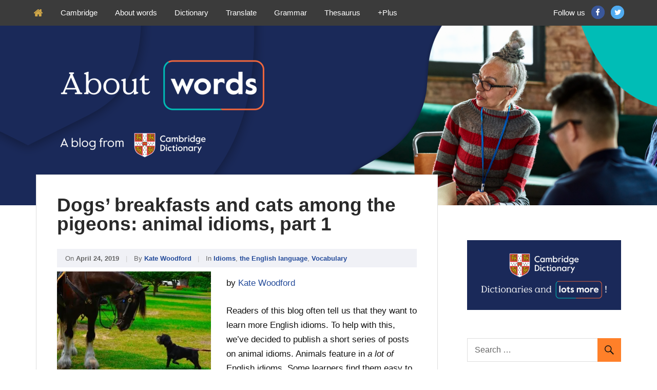

--- FILE ---
content_type: text/html; charset=UTF-8
request_url: https://dictionaryblog.cambridge.org/2019/04/24/dogs-breakfasts-and-cats-among-pigeons-animal-idioms-1/
body_size: 33629
content:
<!DOCTYPE html>
<html lang="en-US">
<head>
<meta charset="UTF-8">
<meta name="viewport" content="width=device-width, initial-scale=1">
<link rel="profile" href="http://gmpg.org/xfn/11">
<link rel="pingback" href="https://dictionaryblog.cambridge.org/xmlrpc.php">

<meta name='robots' content='index, follow, max-image-preview:large, max-snippet:-1, max-video-preview:-1' />
<!-- Jetpack Site Verification Tags -->
<meta name="google-site-verification" content="SPmTcPb5b6kxs2QTu47s5XxrKN17DAapGtNVFMx7E9g" />

	<!-- This site is optimized with the Yoast SEO plugin v26.7 - https://yoast.com/wordpress/plugins/seo/ -->
	<title>Dogs&#039; breakfasts and cats among the pigeons: animal idioms, part 1 - About Words - Cambridge Dictionary blog</title>
	<link rel="canonical" href="https://dictionaryblog.cambridge.org/2019/04/24/dogs-breakfasts-and-cats-among-pigeons-animal-idioms-1/" />
	<meta property="og:locale" content="en_US" />
	<meta property="og:type" content="article" />
	<meta property="og:title" content="Dogs&#039; breakfasts and cats among the pigeons: animal idioms, part 1 - About Words - Cambridge Dictionary blog" />
	<meta property="og:description" content="by Kate Woodford Readers of this blog often tell us that they want to learn more English idioms. To help with this, we&#8217;ve decided to publish a short series of posts on animal idioms. Animals feature in a lot of English idioms. Some learners find them easy to remember because they create such a strong &hellip; Continue reading Dogs&#8217; breakfasts and cats among the pigeons: animal idioms, part 1" />
	<meta property="og:url" content="https://dictionaryblog.cambridge.org/2019/04/24/dogs-breakfasts-and-cats-among-pigeons-animal-idioms-1/" />
	<meta property="og:site_name" content="About Words - Cambridge Dictionary blog" />
	<meta property="article:publisher" content="https://www.facebook.com/CUPCambridgeDictionary" />
	<meta property="article:published_time" content="2019-04-24T11:00:07+00:00" />
	<meta property="og:image" content="https://dictionaryblog.cambridge.org/wp-content/uploads/2019/04/horsedogidioms_300x200.jpg?w=300" />
	<meta name="author" content="Kate Woodford" />
	<meta name="twitter:card" content="summary_large_image" />
	<meta name="twitter:creator" content="@CambridgeWords" />
	<meta name="twitter:site" content="@CambridgeWords" />
	<meta name="twitter:label1" content="Written by" />
	<meta name="twitter:data1" content="Kate Woodford" />
	<meta name="twitter:label2" content="Est. reading time" />
	<meta name="twitter:data2" content="3 minutes" />
	<script type="application/ld+json" class="yoast-schema-graph">{"@context":"https://schema.org","@graph":[{"@type":"Article","@id":"https://dictionaryblog.cambridge.org/2019/04/24/dogs-breakfasts-and-cats-among-pigeons-animal-idioms-1/#article","isPartOf":{"@id":"https://dictionaryblog.cambridge.org/2019/04/24/dogs-breakfasts-and-cats-among-pigeons-animal-idioms-1/"},"author":{"name":"Kate Woodford","@id":"https://dictionaryblog.cambridge.org/#/schema/person/36f2908e8694fe6b1abef3b07aeea1e8"},"headline":"Dogs&#8217; breakfasts and cats among the pigeons: animal idioms, part 1","datePublished":"2019-04-24T11:00:07+00:00","mainEntityOfPage":{"@id":"https://dictionaryblog.cambridge.org/2019/04/24/dogs-breakfasts-and-cats-among-pigeons-animal-idioms-1/"},"wordCount":622,"commentCount":50,"publisher":{"@id":"https://dictionaryblog.cambridge.org/#organization"},"image":{"@id":"https://dictionaryblog.cambridge.org/2019/04/24/dogs-breakfasts-and-cats-among-pigeons-animal-idioms-1/#primaryimage"},"thumbnailUrl":"https://dictionaryblog.cambridge.org/wp-content/uploads/2019/04/horsedogidioms_300x200.jpg?w=300","keywords":["2019","English","English language","idioms","phrases","Vocabulary"],"articleSection":["Idioms","the English language","Vocabulary"],"inLanguage":"en-US","potentialAction":[{"@type":"CommentAction","name":"Comment","target":["https://dictionaryblog.cambridge.org/2019/04/24/dogs-breakfasts-and-cats-among-pigeons-animal-idioms-1/#respond"]}]},{"@type":"WebPage","@id":"https://dictionaryblog.cambridge.org/2019/04/24/dogs-breakfasts-and-cats-among-pigeons-animal-idioms-1/","url":"https://dictionaryblog.cambridge.org/2019/04/24/dogs-breakfasts-and-cats-among-pigeons-animal-idioms-1/","name":"Dogs' breakfasts and cats among the pigeons: animal idioms, part 1 - About Words - Cambridge Dictionary blog","isPartOf":{"@id":"https://dictionaryblog.cambridge.org/#website"},"primaryImageOfPage":{"@id":"https://dictionaryblog.cambridge.org/2019/04/24/dogs-breakfasts-and-cats-among-pigeons-animal-idioms-1/#primaryimage"},"image":{"@id":"https://dictionaryblog.cambridge.org/2019/04/24/dogs-breakfasts-and-cats-among-pigeons-animal-idioms-1/#primaryimage"},"thumbnailUrl":"https://dictionaryblog.cambridge.org/wp-content/uploads/2019/04/horsedogidioms_300x200.jpg?w=300","datePublished":"2019-04-24T11:00:07+00:00","breadcrumb":{"@id":"https://dictionaryblog.cambridge.org/2019/04/24/dogs-breakfasts-and-cats-among-pigeons-animal-idioms-1/#breadcrumb"},"inLanguage":"en-US","potentialAction":[{"@type":"ReadAction","target":["https://dictionaryblog.cambridge.org/2019/04/24/dogs-breakfasts-and-cats-among-pigeons-animal-idioms-1/"]}]},{"@type":"ImageObject","inLanguage":"en-US","@id":"https://dictionaryblog.cambridge.org/2019/04/24/dogs-breakfasts-and-cats-among-pigeons-animal-idioms-1/#primaryimage","url":"https://dictionaryblog.cambridge.org/wp-content/uploads/2019/04/horsedogidioms_300x200.jpg?w=300","contentUrl":"https://dictionaryblog.cambridge.org/wp-content/uploads/2019/04/horsedogidioms_300x200.jpg?w=300"},{"@type":"BreadcrumbList","@id":"https://dictionaryblog.cambridge.org/2019/04/24/dogs-breakfasts-and-cats-among-pigeons-animal-idioms-1/#breadcrumb","itemListElement":[{"@type":"ListItem","position":1,"name":"Home","item":"https://dictionaryblog.cambridge.org/"},{"@type":"ListItem","position":2,"name":"Dogs&#8217; breakfasts and cats among the pigeons: animal idioms, part 1"}]},{"@type":"WebSite","@id":"https://dictionaryblog.cambridge.org/#website","url":"https://dictionaryblog.cambridge.org/","name":"About Words - Cambridge Dictionary blog","description":"Commenting on developments in the English language","publisher":{"@id":"https://dictionaryblog.cambridge.org/#organization"},"potentialAction":[{"@type":"SearchAction","target":{"@type":"EntryPoint","urlTemplate":"https://dictionaryblog.cambridge.org/?s={search_term_string}"},"query-input":{"@type":"PropertyValueSpecification","valueRequired":true,"valueName":"search_term_string"}}],"inLanguage":"en-US"},{"@type":"Organization","@id":"https://dictionaryblog.cambridge.org/#organization","name":"Cambridge Dictionary","url":"https://dictionaryblog.cambridge.org/","logo":{"@type":"ImageObject","inLanguage":"en-US","@id":"https://dictionaryblog.cambridge.org/#/schema/logo/image/","url":"https://i0.wp.com/dictionaryblog.cambridge.org/wp-content/uploads/2023/07/og-image.png?fit=400%2C400&ssl=1","contentUrl":"https://i0.wp.com/dictionaryblog.cambridge.org/wp-content/uploads/2023/07/og-image.png?fit=400%2C400&ssl=1","width":400,"height":400,"caption":"Cambridge Dictionary"},"image":{"@id":"https://dictionaryblog.cambridge.org/#/schema/logo/image/"},"sameAs":["https://www.facebook.com/CUPCambridgeDictionary","https://x.com/CambridgeWords","https://www.instagram.com/cambridgewords/","https://www.youtube.com/c/cambridgedictionary"]},{"@type":"Person","@id":"https://dictionaryblog.cambridge.org/#/schema/person/36f2908e8694fe6b1abef3b07aeea1e8","name":"Kate Woodford","image":{"@type":"ImageObject","inLanguage":"en-US","@id":"https://dictionaryblog.cambridge.org/#/schema/person/image/","url":"https://secure.gravatar.com/avatar/dbded23afb9ce9c557c807b04ccdad4acb7fd3df29bed81045cec94c9eabe767?s=96&d=identicon&r=g","contentUrl":"https://secure.gravatar.com/avatar/dbded23afb9ce9c557c807b04ccdad4acb7fd3df29bed81045cec94c9eabe767?s=96&d=identicon&r=g","caption":"Kate Woodford"},"description":"I'm a freelance lexicographer and writer, living in Cambridge, UK. I worked for many years on Cambridge University Press’s range of ELT dictionaries and now work with Liz Walter on dictionary and non-dictionary titles. My other interests include fashion, cooking, child-rearing, BBC Radio 4 and the quirks and peculiarities of the English language. You can follow me on Twitter @Katewoodford2","url":"https://dictionaryblog.cambridge.org/author/katewoodford/"}]}</script>
	<!-- / Yoast SEO plugin. -->


<link rel='dns-prefetch' href='//secure.gravatar.com' />
<link rel='dns-prefetch' href='//stats.wp.com' />
<link rel='dns-prefetch' href='//fonts-api.wp.com' />
<link rel='dns-prefetch' href='//jetpack.wordpress.com' />
<link rel='dns-prefetch' href='//s0.wp.com' />
<link rel='dns-prefetch' href='//public-api.wordpress.com' />
<link rel='dns-prefetch' href='//0.gravatar.com' />
<link rel='dns-prefetch' href='//1.gravatar.com' />
<link rel='dns-prefetch' href='//2.gravatar.com' />
<link rel='preconnect' href='//i0.wp.com' />
<link rel='preconnect' href='//c0.wp.com' />
<link rel="alternate" type="application/rss+xml" title="About Words - Cambridge Dictionary blog &raquo; Feed" href="https://dictionaryblog.cambridge.org/feed/" />
<link rel="alternate" type="application/rss+xml" title="About Words - Cambridge Dictionary blog &raquo; Comments Feed" href="https://dictionaryblog.cambridge.org/comments/feed/" />
<link rel="alternate" type="application/rss+xml" title="About Words - Cambridge Dictionary blog &raquo; Dogs&#8217; breakfasts and cats among the pigeons: animal idioms, part 1 Comments Feed" href="https://dictionaryblog.cambridge.org/2019/04/24/dogs-breakfasts-and-cats-among-pigeons-animal-idioms-1/feed/" />
<link rel="alternate" title="oEmbed (JSON)" type="application/json+oembed" href="https://dictionaryblog.cambridge.org/wp-json/oembed/1.0/embed?url=https%3A%2F%2Fdictionaryblog.cambridge.org%2F2019%2F04%2F24%2Fdogs-breakfasts-and-cats-among-pigeons-animal-idioms-1%2F" />
<link rel="alternate" title="oEmbed (XML)" type="text/xml+oembed" href="https://dictionaryblog.cambridge.org/wp-json/oembed/1.0/embed?url=https%3A%2F%2Fdictionaryblog.cambridge.org%2F2019%2F04%2F24%2Fdogs-breakfasts-and-cats-among-pigeons-animal-idioms-1%2F&#038;format=xml" />
<link rel='stylesheet' id='all-css-ebac890e7b84b36c1ececfa22abda6eb' href='https://dictionaryblog.cambridge.org/_static/??-eJylUV1OwzAMvhBZhEC0L4iXSRyAA6DU8bpsiR3VCdVuj7cWtI1Km8SbHX/+fpwxG2AqSMXmWPtAYvuqbYdDb7saordSDhHFAqfMpECZXlYg8jD+XQfuIsNebCCI1evmGjOSR4KgzTuvnfcH+zGxThLRFZRyzVi2mBQS+QthcJuyrHuNMrD9df0f7E+eHZbsYG8/NY/tkXAICpHl8hZJYl/nY6bplLUTGEIugcno1EWjxTxemN680dHlKY8Zs9LclWr+5zOxS2OySoGOTG/p9bF5eW6a9qltvwFj5tu8' type='text/css' media='all' />
<style id='wp-img-auto-sizes-contain-inline-css'>
img:is([sizes=auto i],[sizes^="auto," i]){contain-intrinsic-size:3000px 1500px}
/*# sourceURL=wp-img-auto-sizes-contain-inline-css */
</style>
<style id='wp-emoji-styles-inline-css'>

	img.wp-smiley, img.emoji {
		display: inline !important;
		border: none !important;
		box-shadow: none !important;
		height: 1em !important;
		width: 1em !important;
		margin: 0 0.07em !important;
		vertical-align: -0.1em !important;
		background: none !important;
		padding: 0 !important;
	}
/*# sourceURL=wp-emoji-styles-inline-css */
</style>
<style id='wp-block-library-inline-css'>
:root{--wp-block-synced-color:#7a00df;--wp-block-synced-color--rgb:122,0,223;--wp-bound-block-color:var(--wp-block-synced-color);--wp-editor-canvas-background:#ddd;--wp-admin-theme-color:#007cba;--wp-admin-theme-color--rgb:0,124,186;--wp-admin-theme-color-darker-10:#006ba1;--wp-admin-theme-color-darker-10--rgb:0,107,160.5;--wp-admin-theme-color-darker-20:#005a87;--wp-admin-theme-color-darker-20--rgb:0,90,135;--wp-admin-border-width-focus:2px}@media (min-resolution:192dpi){:root{--wp-admin-border-width-focus:1.5px}}.wp-element-button{cursor:pointer}:root .has-very-light-gray-background-color{background-color:#eee}:root .has-very-dark-gray-background-color{background-color:#313131}:root .has-very-light-gray-color{color:#eee}:root .has-very-dark-gray-color{color:#313131}:root .has-vivid-green-cyan-to-vivid-cyan-blue-gradient-background{background:linear-gradient(135deg,#00d084,#0693e3)}:root .has-purple-crush-gradient-background{background:linear-gradient(135deg,#34e2e4,#4721fb 50%,#ab1dfe)}:root .has-hazy-dawn-gradient-background{background:linear-gradient(135deg,#faaca8,#dad0ec)}:root .has-subdued-olive-gradient-background{background:linear-gradient(135deg,#fafae1,#67a671)}:root .has-atomic-cream-gradient-background{background:linear-gradient(135deg,#fdd79a,#004a59)}:root .has-nightshade-gradient-background{background:linear-gradient(135deg,#330968,#31cdcf)}:root .has-midnight-gradient-background{background:linear-gradient(135deg,#020381,#2874fc)}:root{--wp--preset--font-size--normal:16px;--wp--preset--font-size--huge:42px}.has-regular-font-size{font-size:1em}.has-larger-font-size{font-size:2.625em}.has-normal-font-size{font-size:var(--wp--preset--font-size--normal)}.has-huge-font-size{font-size:var(--wp--preset--font-size--huge)}:root .has-text-align-center{text-align:center}:root .has-text-align-left{text-align:left}:root .has-text-align-right{text-align:right}.has-fit-text{white-space:nowrap!important}#end-resizable-editor-section{display:none}.aligncenter{clear:both}.items-justified-left{justify-content:flex-start}.items-justified-center{justify-content:center}.items-justified-right{justify-content:flex-end}.items-justified-space-between{justify-content:space-between}.screen-reader-text{word-wrap:normal!important;border:0;clip-path:inset(50%);height:1px;margin:-1px;overflow:hidden;padding:0;position:absolute;width:1px}.screen-reader-text:focus{background-color:#ddd;clip-path:none;color:#444;display:block;font-size:1em;height:auto;left:5px;line-height:normal;padding:15px 23px 14px;text-decoration:none;top:5px;width:auto;z-index:100000}html :where(.has-border-color){border-style:solid}html :where([style*=border-top-color]){border-top-style:solid}html :where([style*=border-right-color]){border-right-style:solid}html :where([style*=border-bottom-color]){border-bottom-style:solid}html :where([style*=border-left-color]){border-left-style:solid}html :where([style*=border-width]){border-style:solid}html :where([style*=border-top-width]){border-top-style:solid}html :where([style*=border-right-width]){border-right-style:solid}html :where([style*=border-bottom-width]){border-bottom-style:solid}html :where([style*=border-left-width]){border-left-style:solid}html :where(img[class*=wp-image-]){height:auto;max-width:100%}:where(figure){margin:0 0 1em}html :where(.is-position-sticky){--wp-admin--admin-bar--position-offset:var(--wp-admin--admin-bar--height,0px)}@media screen and (max-width:600px){html :where(.is-position-sticky){--wp-admin--admin-bar--position-offset:0px}}
.has-text-align-justify{text-align:justify;}

/*# sourceURL=wp-block-library-inline-css */
</style><link rel='stylesheet' id='all-css-16d0d1c1dad87a1c9608a5b9600a3d1c' href='https://dictionaryblog.cambridge.org/_static/??-eJytzMEKgzAMgOEXmss2UXcZe5a0lljM2pC0FN/ewQ67i8efH74mnc+phFRAuFJMBlS/6YISuBp5BisbBwPH2a8dR6eoG5DmKr919WaXdtARVCRFWU6wloBzTPSX3p/XfRr7YXzchucO1HBY8g==' type='text/css' media='all' />
<style id='global-styles-inline-css'>
:root{--wp--preset--aspect-ratio--square: 1;--wp--preset--aspect-ratio--4-3: 4/3;--wp--preset--aspect-ratio--3-4: 3/4;--wp--preset--aspect-ratio--3-2: 3/2;--wp--preset--aspect-ratio--2-3: 2/3;--wp--preset--aspect-ratio--16-9: 16/9;--wp--preset--aspect-ratio--9-16: 9/16;--wp--preset--color--black: #000000;--wp--preset--color--cyan-bluish-gray: #abb8c3;--wp--preset--color--white: #ffffff;--wp--preset--color--pale-pink: #f78da7;--wp--preset--color--vivid-red: #cf2e2e;--wp--preset--color--luminous-vivid-orange: #ff6900;--wp--preset--color--luminous-vivid-amber: #fcb900;--wp--preset--color--light-green-cyan: #7bdcb5;--wp--preset--color--vivid-green-cyan: #00d084;--wp--preset--color--pale-cyan-blue: #8ed1fc;--wp--preset--color--vivid-cyan-blue: #0693e3;--wp--preset--color--vivid-purple: #9b51e0;--wp--preset--gradient--vivid-cyan-blue-to-vivid-purple: linear-gradient(135deg,rgb(6,147,227) 0%,rgb(155,81,224) 100%);--wp--preset--gradient--light-green-cyan-to-vivid-green-cyan: linear-gradient(135deg,rgb(122,220,180) 0%,rgb(0,208,130) 100%);--wp--preset--gradient--luminous-vivid-amber-to-luminous-vivid-orange: linear-gradient(135deg,rgb(252,185,0) 0%,rgb(255,105,0) 100%);--wp--preset--gradient--luminous-vivid-orange-to-vivid-red: linear-gradient(135deg,rgb(255,105,0) 0%,rgb(207,46,46) 100%);--wp--preset--gradient--very-light-gray-to-cyan-bluish-gray: linear-gradient(135deg,rgb(238,238,238) 0%,rgb(169,184,195) 100%);--wp--preset--gradient--cool-to-warm-spectrum: linear-gradient(135deg,rgb(74,234,220) 0%,rgb(151,120,209) 20%,rgb(207,42,186) 40%,rgb(238,44,130) 60%,rgb(251,105,98) 80%,rgb(254,248,76) 100%);--wp--preset--gradient--blush-light-purple: linear-gradient(135deg,rgb(255,206,236) 0%,rgb(152,150,240) 100%);--wp--preset--gradient--blush-bordeaux: linear-gradient(135deg,rgb(254,205,165) 0%,rgb(254,45,45) 50%,rgb(107,0,62) 100%);--wp--preset--gradient--luminous-dusk: linear-gradient(135deg,rgb(255,203,112) 0%,rgb(199,81,192) 50%,rgb(65,88,208) 100%);--wp--preset--gradient--pale-ocean: linear-gradient(135deg,rgb(255,245,203) 0%,rgb(182,227,212) 50%,rgb(51,167,181) 100%);--wp--preset--gradient--electric-grass: linear-gradient(135deg,rgb(202,248,128) 0%,rgb(113,206,126) 100%);--wp--preset--gradient--midnight: linear-gradient(135deg,rgb(2,3,129) 0%,rgb(40,116,252) 100%);--wp--preset--font-size--small: 13px;--wp--preset--font-size--medium: 20px;--wp--preset--font-size--large: 36px;--wp--preset--font-size--x-large: 42px;--wp--preset--font-family--albert-sans: 'Albert Sans', sans-serif;--wp--preset--font-family--alegreya: Alegreya, serif;--wp--preset--font-family--arvo: Arvo, serif;--wp--preset--font-family--bodoni-moda: 'Bodoni Moda', serif;--wp--preset--font-family--bricolage-grotesque: 'Bricolage Grotesque', sans-serif;--wp--preset--font-family--cabin: Cabin, sans-serif;--wp--preset--font-family--chivo: Chivo, sans-serif;--wp--preset--font-family--commissioner: Commissioner, sans-serif;--wp--preset--font-family--cormorant: Cormorant, serif;--wp--preset--font-family--courier-prime: 'Courier Prime', monospace;--wp--preset--font-family--crimson-pro: 'Crimson Pro', serif;--wp--preset--font-family--dm-mono: 'DM Mono', monospace;--wp--preset--font-family--dm-sans: 'DM Sans', sans-serif;--wp--preset--font-family--dm-serif-display: 'DM Serif Display', serif;--wp--preset--font-family--domine: Domine, serif;--wp--preset--font-family--eb-garamond: 'EB Garamond', serif;--wp--preset--font-family--epilogue: Epilogue, sans-serif;--wp--preset--font-family--fahkwang: Fahkwang, sans-serif;--wp--preset--font-family--figtree: Figtree, sans-serif;--wp--preset--font-family--fira-sans: 'Fira Sans', sans-serif;--wp--preset--font-family--fjalla-one: 'Fjalla One', sans-serif;--wp--preset--font-family--fraunces: Fraunces, serif;--wp--preset--font-family--gabarito: Gabarito, system-ui;--wp--preset--font-family--ibm-plex-mono: 'IBM Plex Mono', monospace;--wp--preset--font-family--ibm-plex-sans: 'IBM Plex Sans', sans-serif;--wp--preset--font-family--ibarra-real-nova: 'Ibarra Real Nova', serif;--wp--preset--font-family--instrument-serif: 'Instrument Serif', serif;--wp--preset--font-family--inter: Inter, sans-serif;--wp--preset--font-family--josefin-sans: 'Josefin Sans', sans-serif;--wp--preset--font-family--jost: Jost, sans-serif;--wp--preset--font-family--libre-baskerville: 'Libre Baskerville', serif;--wp--preset--font-family--libre-franklin: 'Libre Franklin', sans-serif;--wp--preset--font-family--literata: Literata, serif;--wp--preset--font-family--lora: Lora, serif;--wp--preset--font-family--merriweather: Merriweather, serif;--wp--preset--font-family--montserrat: Montserrat, sans-serif;--wp--preset--font-family--newsreader: Newsreader, serif;--wp--preset--font-family--noto-sans-mono: 'Noto Sans Mono', sans-serif;--wp--preset--font-family--nunito: Nunito, sans-serif;--wp--preset--font-family--open-sans: 'Open Sans', sans-serif;--wp--preset--font-family--overpass: Overpass, sans-serif;--wp--preset--font-family--pt-serif: 'PT Serif', serif;--wp--preset--font-family--petrona: Petrona, serif;--wp--preset--font-family--piazzolla: Piazzolla, serif;--wp--preset--font-family--playfair-display: 'Playfair Display', serif;--wp--preset--font-family--plus-jakarta-sans: 'Plus Jakarta Sans', sans-serif;--wp--preset--font-family--poppins: Poppins, sans-serif;--wp--preset--font-family--raleway: Raleway, sans-serif;--wp--preset--font-family--roboto: Roboto, sans-serif;--wp--preset--font-family--roboto-slab: 'Roboto Slab', serif;--wp--preset--font-family--rubik: Rubik, sans-serif;--wp--preset--font-family--rufina: Rufina, serif;--wp--preset--font-family--sora: Sora, sans-serif;--wp--preset--font-family--source-sans-3: 'Source Sans 3', sans-serif;--wp--preset--font-family--source-serif-4: 'Source Serif 4', serif;--wp--preset--font-family--space-mono: 'Space Mono', monospace;--wp--preset--font-family--syne: Syne, sans-serif;--wp--preset--font-family--texturina: Texturina, serif;--wp--preset--font-family--urbanist: Urbanist, sans-serif;--wp--preset--font-family--work-sans: 'Work Sans', sans-serif;--wp--preset--spacing--20: 0.44rem;--wp--preset--spacing--30: 0.67rem;--wp--preset--spacing--40: 1rem;--wp--preset--spacing--50: 1.5rem;--wp--preset--spacing--60: 2.25rem;--wp--preset--spacing--70: 3.38rem;--wp--preset--spacing--80: 5.06rem;--wp--preset--shadow--natural: 6px 6px 9px rgba(0, 0, 0, 0.2);--wp--preset--shadow--deep: 12px 12px 50px rgba(0, 0, 0, 0.4);--wp--preset--shadow--sharp: 6px 6px 0px rgba(0, 0, 0, 0.2);--wp--preset--shadow--outlined: 6px 6px 0px -3px rgb(255, 255, 255), 6px 6px rgb(0, 0, 0);--wp--preset--shadow--crisp: 6px 6px 0px rgb(0, 0, 0);}:where(.is-layout-flex){gap: 0.5em;}:where(.is-layout-grid){gap: 0.5em;}body .is-layout-flex{display: flex;}.is-layout-flex{flex-wrap: wrap;align-items: center;}.is-layout-flex > :is(*, div){margin: 0;}body .is-layout-grid{display: grid;}.is-layout-grid > :is(*, div){margin: 0;}:where(.wp-block-columns.is-layout-flex){gap: 2em;}:where(.wp-block-columns.is-layout-grid){gap: 2em;}:where(.wp-block-post-template.is-layout-flex){gap: 1.25em;}:where(.wp-block-post-template.is-layout-grid){gap: 1.25em;}.has-black-color{color: var(--wp--preset--color--black) !important;}.has-cyan-bluish-gray-color{color: var(--wp--preset--color--cyan-bluish-gray) !important;}.has-white-color{color: var(--wp--preset--color--white) !important;}.has-pale-pink-color{color: var(--wp--preset--color--pale-pink) !important;}.has-vivid-red-color{color: var(--wp--preset--color--vivid-red) !important;}.has-luminous-vivid-orange-color{color: var(--wp--preset--color--luminous-vivid-orange) !important;}.has-luminous-vivid-amber-color{color: var(--wp--preset--color--luminous-vivid-amber) !important;}.has-light-green-cyan-color{color: var(--wp--preset--color--light-green-cyan) !important;}.has-vivid-green-cyan-color{color: var(--wp--preset--color--vivid-green-cyan) !important;}.has-pale-cyan-blue-color{color: var(--wp--preset--color--pale-cyan-blue) !important;}.has-vivid-cyan-blue-color{color: var(--wp--preset--color--vivid-cyan-blue) !important;}.has-vivid-purple-color{color: var(--wp--preset--color--vivid-purple) !important;}.has-black-background-color{background-color: var(--wp--preset--color--black) !important;}.has-cyan-bluish-gray-background-color{background-color: var(--wp--preset--color--cyan-bluish-gray) !important;}.has-white-background-color{background-color: var(--wp--preset--color--white) !important;}.has-pale-pink-background-color{background-color: var(--wp--preset--color--pale-pink) !important;}.has-vivid-red-background-color{background-color: var(--wp--preset--color--vivid-red) !important;}.has-luminous-vivid-orange-background-color{background-color: var(--wp--preset--color--luminous-vivid-orange) !important;}.has-luminous-vivid-amber-background-color{background-color: var(--wp--preset--color--luminous-vivid-amber) !important;}.has-light-green-cyan-background-color{background-color: var(--wp--preset--color--light-green-cyan) !important;}.has-vivid-green-cyan-background-color{background-color: var(--wp--preset--color--vivid-green-cyan) !important;}.has-pale-cyan-blue-background-color{background-color: var(--wp--preset--color--pale-cyan-blue) !important;}.has-vivid-cyan-blue-background-color{background-color: var(--wp--preset--color--vivid-cyan-blue) !important;}.has-vivid-purple-background-color{background-color: var(--wp--preset--color--vivid-purple) !important;}.has-black-border-color{border-color: var(--wp--preset--color--black) !important;}.has-cyan-bluish-gray-border-color{border-color: var(--wp--preset--color--cyan-bluish-gray) !important;}.has-white-border-color{border-color: var(--wp--preset--color--white) !important;}.has-pale-pink-border-color{border-color: var(--wp--preset--color--pale-pink) !important;}.has-vivid-red-border-color{border-color: var(--wp--preset--color--vivid-red) !important;}.has-luminous-vivid-orange-border-color{border-color: var(--wp--preset--color--luminous-vivid-orange) !important;}.has-luminous-vivid-amber-border-color{border-color: var(--wp--preset--color--luminous-vivid-amber) !important;}.has-light-green-cyan-border-color{border-color: var(--wp--preset--color--light-green-cyan) !important;}.has-vivid-green-cyan-border-color{border-color: var(--wp--preset--color--vivid-green-cyan) !important;}.has-pale-cyan-blue-border-color{border-color: var(--wp--preset--color--pale-cyan-blue) !important;}.has-vivid-cyan-blue-border-color{border-color: var(--wp--preset--color--vivid-cyan-blue) !important;}.has-vivid-purple-border-color{border-color: var(--wp--preset--color--vivid-purple) !important;}.has-vivid-cyan-blue-to-vivid-purple-gradient-background{background: var(--wp--preset--gradient--vivid-cyan-blue-to-vivid-purple) !important;}.has-light-green-cyan-to-vivid-green-cyan-gradient-background{background: var(--wp--preset--gradient--light-green-cyan-to-vivid-green-cyan) !important;}.has-luminous-vivid-amber-to-luminous-vivid-orange-gradient-background{background: var(--wp--preset--gradient--luminous-vivid-amber-to-luminous-vivid-orange) !important;}.has-luminous-vivid-orange-to-vivid-red-gradient-background{background: var(--wp--preset--gradient--luminous-vivid-orange-to-vivid-red) !important;}.has-very-light-gray-to-cyan-bluish-gray-gradient-background{background: var(--wp--preset--gradient--very-light-gray-to-cyan-bluish-gray) !important;}.has-cool-to-warm-spectrum-gradient-background{background: var(--wp--preset--gradient--cool-to-warm-spectrum) !important;}.has-blush-light-purple-gradient-background{background: var(--wp--preset--gradient--blush-light-purple) !important;}.has-blush-bordeaux-gradient-background{background: var(--wp--preset--gradient--blush-bordeaux) !important;}.has-luminous-dusk-gradient-background{background: var(--wp--preset--gradient--luminous-dusk) !important;}.has-pale-ocean-gradient-background{background: var(--wp--preset--gradient--pale-ocean) !important;}.has-electric-grass-gradient-background{background: var(--wp--preset--gradient--electric-grass) !important;}.has-midnight-gradient-background{background: var(--wp--preset--gradient--midnight) !important;}.has-small-font-size{font-size: var(--wp--preset--font-size--small) !important;}.has-medium-font-size{font-size: var(--wp--preset--font-size--medium) !important;}.has-large-font-size{font-size: var(--wp--preset--font-size--large) !important;}.has-x-large-font-size{font-size: var(--wp--preset--font-size--x-large) !important;}.has-albert-sans-font-family{font-family: var(--wp--preset--font-family--albert-sans) !important;}.has-alegreya-font-family{font-family: var(--wp--preset--font-family--alegreya) !important;}.has-arvo-font-family{font-family: var(--wp--preset--font-family--arvo) !important;}.has-bodoni-moda-font-family{font-family: var(--wp--preset--font-family--bodoni-moda) !important;}.has-bricolage-grotesque-font-family{font-family: var(--wp--preset--font-family--bricolage-grotesque) !important;}.has-cabin-font-family{font-family: var(--wp--preset--font-family--cabin) !important;}.has-chivo-font-family{font-family: var(--wp--preset--font-family--chivo) !important;}.has-commissioner-font-family{font-family: var(--wp--preset--font-family--commissioner) !important;}.has-cormorant-font-family{font-family: var(--wp--preset--font-family--cormorant) !important;}.has-courier-prime-font-family{font-family: var(--wp--preset--font-family--courier-prime) !important;}.has-crimson-pro-font-family{font-family: var(--wp--preset--font-family--crimson-pro) !important;}.has-dm-mono-font-family{font-family: var(--wp--preset--font-family--dm-mono) !important;}.has-dm-sans-font-family{font-family: var(--wp--preset--font-family--dm-sans) !important;}.has-dm-serif-display-font-family{font-family: var(--wp--preset--font-family--dm-serif-display) !important;}.has-domine-font-family{font-family: var(--wp--preset--font-family--domine) !important;}.has-eb-garamond-font-family{font-family: var(--wp--preset--font-family--eb-garamond) !important;}.has-epilogue-font-family{font-family: var(--wp--preset--font-family--epilogue) !important;}.has-fahkwang-font-family{font-family: var(--wp--preset--font-family--fahkwang) !important;}.has-figtree-font-family{font-family: var(--wp--preset--font-family--figtree) !important;}.has-fira-sans-font-family{font-family: var(--wp--preset--font-family--fira-sans) !important;}.has-fjalla-one-font-family{font-family: var(--wp--preset--font-family--fjalla-one) !important;}.has-fraunces-font-family{font-family: var(--wp--preset--font-family--fraunces) !important;}.has-gabarito-font-family{font-family: var(--wp--preset--font-family--gabarito) !important;}.has-ibm-plex-mono-font-family{font-family: var(--wp--preset--font-family--ibm-plex-mono) !important;}.has-ibm-plex-sans-font-family{font-family: var(--wp--preset--font-family--ibm-plex-sans) !important;}.has-ibarra-real-nova-font-family{font-family: var(--wp--preset--font-family--ibarra-real-nova) !important;}.has-instrument-serif-font-family{font-family: var(--wp--preset--font-family--instrument-serif) !important;}.has-inter-font-family{font-family: var(--wp--preset--font-family--inter) !important;}.has-josefin-sans-font-family{font-family: var(--wp--preset--font-family--josefin-sans) !important;}.has-jost-font-family{font-family: var(--wp--preset--font-family--jost) !important;}.has-libre-baskerville-font-family{font-family: var(--wp--preset--font-family--libre-baskerville) !important;}.has-libre-franklin-font-family{font-family: var(--wp--preset--font-family--libre-franklin) !important;}.has-literata-font-family{font-family: var(--wp--preset--font-family--literata) !important;}.has-lora-font-family{font-family: var(--wp--preset--font-family--lora) !important;}.has-merriweather-font-family{font-family: var(--wp--preset--font-family--merriweather) !important;}.has-montserrat-font-family{font-family: var(--wp--preset--font-family--montserrat) !important;}.has-newsreader-font-family{font-family: var(--wp--preset--font-family--newsreader) !important;}.has-noto-sans-mono-font-family{font-family: var(--wp--preset--font-family--noto-sans-mono) !important;}.has-nunito-font-family{font-family: var(--wp--preset--font-family--nunito) !important;}.has-open-sans-font-family{font-family: var(--wp--preset--font-family--open-sans) !important;}.has-overpass-font-family{font-family: var(--wp--preset--font-family--overpass) !important;}.has-pt-serif-font-family{font-family: var(--wp--preset--font-family--pt-serif) !important;}.has-petrona-font-family{font-family: var(--wp--preset--font-family--petrona) !important;}.has-piazzolla-font-family{font-family: var(--wp--preset--font-family--piazzolla) !important;}.has-playfair-display-font-family{font-family: var(--wp--preset--font-family--playfair-display) !important;}.has-plus-jakarta-sans-font-family{font-family: var(--wp--preset--font-family--plus-jakarta-sans) !important;}.has-poppins-font-family{font-family: var(--wp--preset--font-family--poppins) !important;}.has-raleway-font-family{font-family: var(--wp--preset--font-family--raleway) !important;}.has-roboto-font-family{font-family: var(--wp--preset--font-family--roboto) !important;}.has-roboto-slab-font-family{font-family: var(--wp--preset--font-family--roboto-slab) !important;}.has-rubik-font-family{font-family: var(--wp--preset--font-family--rubik) !important;}.has-rufina-font-family{font-family: var(--wp--preset--font-family--rufina) !important;}.has-sora-font-family{font-family: var(--wp--preset--font-family--sora) !important;}.has-source-sans-3-font-family{font-family: var(--wp--preset--font-family--source-sans-3) !important;}.has-source-serif-4-font-family{font-family: var(--wp--preset--font-family--source-serif-4) !important;}.has-space-mono-font-family{font-family: var(--wp--preset--font-family--space-mono) !important;}.has-syne-font-family{font-family: var(--wp--preset--font-family--syne) !important;}.has-texturina-font-family{font-family: var(--wp--preset--font-family--texturina) !important;}.has-urbanist-font-family{font-family: var(--wp--preset--font-family--urbanist) !important;}.has-work-sans-font-family{font-family: var(--wp--preset--font-family--work-sans) !important;}
/*# sourceURL=global-styles-inline-css */
</style>

<style id='classic-theme-styles-inline-css'>
/*! This file is auto-generated */
.wp-block-button__link{color:#fff;background-color:#32373c;border-radius:9999px;box-shadow:none;text-decoration:none;padding:calc(.667em + 2px) calc(1.333em + 2px);font-size:1.125em}.wp-block-file__button{background:#32373c;color:#fff;text-decoration:none}
/*# sourceURL=/wp-includes/css/classic-themes.min.css */
</style>
<link rel='stylesheet' id='dashicons-css' href='https://dictionaryblog.cambridge.org/wp-includes/css/dashicons.min.css?ver=6.9' media='all' />
<link rel='stylesheet' id='lovecraft-fonts-css' href='https://fonts-api.wp.com/css?family=Playfair+Display%3A400%2C700%2C400italic%7CLato%3A400%2C400italic%2C700%2C700italic%2C900%2C900italic&#038;subset=latin%2Clatin-ext&#038;ver=6.9' media='all' />
<style id='jetpack-global-styles-frontend-style-inline-css'>
:root { --font-headings: unset; --font-base: unset; --font-headings-default: -apple-system,BlinkMacSystemFont,"Segoe UI",Roboto,Oxygen-Sans,Ubuntu,Cantarell,"Helvetica Neue",sans-serif; --font-base-default: -apple-system,BlinkMacSystemFont,"Segoe UI",Roboto,Oxygen-Sans,Ubuntu,Cantarell,"Helvetica Neue",sans-serif;}
/*# sourceURL=jetpack-global-styles-frontend-style-inline-css */
</style>
<script type="text/javascript" id="jetpack-mu-wpcom-settings-js-before">
/* <![CDATA[ */
var JETPACK_MU_WPCOM_SETTINGS = {"assetsUrl":"https://dictionaryblog.cambridge.org/wp-content/mu-plugins/wpcomsh/jetpack_vendor/automattic/jetpack-mu-wpcom/src/build/"};
//# sourceURL=jetpack-mu-wpcom-settings-js-before
/* ]]> */
</script>
<link rel="https://api.w.org/" href="https://dictionaryblog.cambridge.org/wp-json/" /><link rel="alternate" title="JSON" type="application/json" href="https://dictionaryblog.cambridge.org/wp-json/wp/v2/posts/11803" /><link rel="EditURI" type="application/rsd+xml" title="RSD" href="https://dictionaryblog.cambridge.org/xmlrpc.php?rsd" />

<link rel='shortlink' href='https://wp.me/p1frMc-34n' />

		<!-- GA Google Analytics @ https://m0n.co/ga -->
		<script async src="https://www.googletagmanager.com/gtag/js?id=G-0KGCN0J803"></script>
		<script>
			window.dataLayer = window.dataLayer || [];
			function gtag(){dataLayer.push(arguments);}
			gtag('js', new Date());
			gtag('config', 'G-0KGCN0J803');
		</script>

		<style>img#wpstats{display:none}</style>
				<style type="text/css">
			.recentcomments a {
				display: inline !important;
				padding: 0 !important;
				margin: 0 !important;
			}

			table.recentcommentsavatartop img.avatar, table.recentcommentsavatarend img.avatar {
				border: 0;
				margin: 0;
			}

			table.recentcommentsavatartop a, table.recentcommentsavatarend a {
				border: 0 !important;
				background-color: transparent !important;
			}

			td.recentcommentsavatarend, td.recentcommentsavatartop {
				padding: 0 0 1px 0;
				margin: 0;
			}

			td.recentcommentstextend {
				border: none !important;
				padding: 0 0 2px 10px;
			}

			.rtl td.recentcommentstextend {
				padding: 0 10px 2px 0;
			}

			td.recentcommentstexttop {
				border: none;
				padding: 0 0 0 10px;
			}

			.rtl td.recentcommentstexttop {
				padding: 0 10px 0 0;
			}
		</style>
			<style type="text/css">
			.site-title,
		.site-description {
			position: absolute;
			clip: rect(1px, 1px, 1px, 1px);
		}
		</style>
	<link rel="amphtml" href="https://dictionaryblog.cambridge.org/2019/04/24/dogs-breakfasts-and-cats-among-pigeons-animal-idioms-1/?amp=1"><link rel="icon" href="https://s0.wp.com/i/webclip.png" sizes="32x32" />
<link rel="icon" href="https://s0.wp.com/i/webclip.png" sizes="192x192" />
<link rel="apple-touch-icon" href="https://s0.wp.com/i/webclip.png" />
<meta name="msapplication-TileImage" content="https://s0.wp.com/i/webclip.png" />
<link rel="stylesheet" type="text/css" id="wp-custom-css" href="https://dictionaryblog.cambridge.org/?custom-css=f58f0db808" /><link rel='stylesheet' id='all-css-f3e4269585ef0fa122a35f6bbafde00c' href='https://dictionaryblog.cambridge.org/_static/??-eJyd0DEOwjAMBdALEVIoKhPiKCh1rGKaxlHsEHF72qEDA1Jhs/7X+4NrMsBRMapNoQwUxT5Qk4PR3iiC7QPDKFYqJcx7ENnV72JiXwKKBZe5CIa1MGuwdaCSH1DFKieTWOZL9BXwV+6K3jn/iYWBXDATenKGZrVx5+NtpRfIlJQW/iSsi75Ol8O5OzVN27XHN7KVk3I=' type='text/css' media='all' />
</head>

<body class="wp-singular post-template-default single single-post postid-11803 single-format-standard wp-embed-responsive wp-theme-lovecraft wp-child-theme-lovecraft-child group-blog">
<div id="page" class="hfeed site">
	<a class="skip-link screen-reader-text" href="#content">Skip to content</a>

	<header id="masthead" class="site-header" role="banner">
		<div class="site-branding">
							<a href="https://dictionaryblog.cambridge.org/" class="site-logo-link" rel="home" itemprop="url"></a>						<h1 class="site-title"><a href="https://dictionaryblog.cambridge.org/" rel="home">About Words &#8211; Cambridge Dictionary blog</a></h1>
			<p class="site-description">Commenting on developments in the English language</p>
		</div><!-- .site-branding -->

		<div class="toggles clear">
			<button class="menu-toggle toggle" aria-controls="primary-menu" aria-expanded="false">
				<div class="bar"></div>
				<div class="bar"></div>
				<div class="bar"></div>
				<span class="screen-reader-text">Menu</span>
			</button><!-- .menu-toggle -->
			<button class="search-toggle toggle">
				<div class="genericon genericon-search" aria-expanded="false">
					<span class="screen-reader-text">Search</span>
				</div><!-- .genericon-search -->
			</button><!-- .search-toggle -->
		</div><!-- .toggles -->

		<nav id="site-navigation" class="main-navigation" role="navigation">
			<div class="menu-cdo-container"><ul id="primary-menu" class="menu"><li id="menu-item-7610" class="home menu-item menu-item-type-custom menu-item-object-custom menu-item-home menu-item-7610"><a href="http://dictionaryblog.cambridge.org">Home</a></li>
<li id="menu-item-7609" class="menu-item menu-item-type-custom menu-item-object-custom menu-item-7609"><a href="http://dictionary.cambridge.org">Cambridge</a></li>
<li id="menu-item-22210" class="menu-item menu-item-type-custom menu-item-object-custom menu-item-home menu-item-22210"><a href="https://dictionaryblog.cambridge.org">About words</a></li>
<li id="menu-item-7611" class="menu-item menu-item-type-custom menu-item-object-custom menu-item-7611"><a href="http://dictionary.cambridge.org/dictionary/">Dictionary</a></li>
<li id="menu-item-7612" class="menu-item menu-item-type-custom menu-item-object-custom menu-item-7612"><a href="http://dictionary.cambridge.org/translate/">Translate</a></li>
<li id="menu-item-7613" class="menu-item menu-item-type-custom menu-item-object-custom menu-item-7613"><a href="http://dictionary.cambridge.org/grammar/">Grammar</a></li>
<li id="menu-item-13516" class="menu-item menu-item-type-custom menu-item-object-custom menu-item-13516"><a href="https://dictionary.cambridge.org/thesaurus/">Thesaurus</a></li>
<li id="menu-item-13449" class="menu-item menu-item-type-custom menu-item-object-custom menu-item-13449"><a href="https://dictionary.cambridge.org/plus/">+Plus</a></li>
<li id="menu-item-7615" class="twitter menu-item menu-item-type-custom menu-item-object-custom menu-item-7615"><a href="https://twitter.com/CambridgeWords">Twitter</a></li>
<li id="menu-item-7616" class="facebook menu-item menu-item-type-custom menu-item-object-custom menu-item-7616"><a href="https://www.facebook.com/CUPCambridgeDictionary/">Facebook</a></li>
<li id="menu-item-7617" class="follow menu-item menu-item-type-custom menu-item-object-custom menu-item-7617"><a href="#">Follow us</a></li>
</ul></div>		</nav><!-- #site-navigation -->

		<div class="mobile-search">
			<form role="search" method="get" class="search-form" action="https://dictionaryblog.cambridge.org/">
	<label>
		<span class="screen-reader-text">Search for:</span>
		<input type="search" class="search-field" placeholder="Search …" value="" name="s" title="Search for:" />
	</label>
	<button type="submit" class="search-submit">
		<span class="genericon genericon-search">
			<span class="screen-reader-text">Search</span>
		</span>
	</button>
</form>		</div>
	</header><!-- #masthead -->

			<a class="header-image-wrapper" href="https://dictionaryblog.cambridge.org/" rel="home">
			<div class="header-image bg-image" style="background-image: url(https://dictionaryblog.cambridge.org/wp-content/uploads/2025/08/cropped-about-words_blog_header_2560x888-v2.png)">
				<img src="https://dictionaryblog.cambridge.org/wp-content/uploads/2025/08/cropped-about-words_blog_header_2560x888-v2.png" width="1280" height="444" alt="">
			</div>
		</a>
	
	<div id="content" class="site-content">

	<div id="primary" class="content-area">
		<main id="main" class="site-main" role="main">

		
			
<article id="post-11803" class="post-11803 post type-post status-publish format-standard hentry category-idioms category-the-english-language category-vocabulary tag-3301499 tag-english tag-english-language tag-idioms tag-phrases tag-vocabulary">
	<div class="entry-wrapper">
		<header class="entry-header">
			<h1 class="entry-title">Dogs&#8217; breakfasts and cats among the pigeons: animal idioms, part 1</h1>
							<div class="entry-meta">
					<span class="posted-on">On <a href="https://dictionaryblog.cambridge.org/2019/04/24/dogs-breakfasts-and-cats-among-pigeons-animal-idioms-1/" rel="bookmark"><time class="entry-date published" datetime="2019-04-24T12:00:07+01:00">April 24, 2019</time><time class="updated" datetime="2019-04-05T16:47:45+01:00">April 5, 2019</time></a></span><span class="byline"> By <span class="author vcard"><a class="url fn n" href="https://dictionaryblog.cambridge.org/author/katewoodford/">Kate Woodford</a></span></span><span class="cat-links">In <a href="https://dictionaryblog.cambridge.org/category/idioms/" rel="category tag">Idioms</a>, <a href="https://dictionaryblog.cambridge.org/category/the-english-language/" rel="category tag">the English language</a>, <a href="https://dictionaryblog.cambridge.org/category/vocabulary/" rel="category tag">Vocabulary</a></span>				</div><!-- .entry-meta -->
					</header><!-- .entry-header -->

		<div class="entry-content">
			<figure id="attachment_11840" aria-describedby="caption-attachment-11840" style="width: 300px" class="wp-caption alignleft"><a href="https://i0.wp.com/dictionaryblog.cambridge.org/wp-content/uploads/2019/04/horsedogidioms_300x200.jpg?ssl=1"><img data-recalc-dims="1" fetchpriority="high" decoding="async" data-attachment-id="11840" data-permalink="https://dictionaryblog.cambridge.org/2019/04/24/dogs-breakfasts-and-cats-among-pigeons-animal-idioms-1/dog-and-horse-standing-on-grass/" data-orig-file="https://i0.wp.com/dictionaryblog.cambridge.org/wp-content/uploads/2019/04/horsedogidioms_300x200.jpg?fit=302%2C200&amp;ssl=1" data-orig-size="302,200" data-comments-opened="1" data-image-meta="{&quot;aperture&quot;:&quot;5.6&quot;,&quot;credit&quot;:&quot;Getty Images/EyeEm&quot;,&quot;camera&quot;:&quot;NIKON D5100&quot;,&quot;caption&quot;:&quot;&quot;,&quot;created_timestamp&quot;:&quot;0&quot;,&quot;copyright&quot;:&quot;&quot;,&quot;focal_length&quot;:&quot;52&quot;,&quot;iso&quot;:&quot;400&quot;,&quot;shutter_speed&quot;:&quot;0.001&quot;,&quot;title&quot;:&quot;Dog And Horse Standing On Grass&quot;,&quot;orientation&quot;:&quot;1&quot;}" data-image-title="" data-image-description="" data-image-caption="&lt;p&gt;Jennifer Dietrich / EyeEm /GettyImages&lt;/p&gt;
" data-medium-file="https://i0.wp.com/dictionaryblog.cambridge.org/wp-content/uploads/2019/04/horsedogidioms_300x200.jpg?fit=300%2C199&amp;ssl=1" data-large-file="https://i0.wp.com/dictionaryblog.cambridge.org/wp-content/uploads/2019/04/horsedogidioms_300x200.jpg?fit=302%2C200&amp;ssl=1" class="wp-image-11840 size-lovecraft-site-logo" src="https://i0.wp.com/dictionaryblog.cambridge.org/wp-content/uploads/2019/04/horsedogidioms_300x200.jpg?resize=300%2C199&#038;ssl=1" alt="" width="300" height="199" /></a><figcaption id="caption-attachment-11840" class="wp-caption-text">Jennifer Dietrich / EyeEm /GettyImages</figcaption></figure>
<p>by <a href="https://dictionaryblog.cambridge.org/author/katewoodford/" target="_blank" rel="noopener">Kate Woodford</a></p>
<p>Readers of this blog often tell us that they want to learn more English idioms. To help with this, we&#8217;ve decided to publish a short series of posts on animal idioms. Animals feature in <em>a lot of</em> English idioms. Some learners find them easy to remember because they create such a strong image in the mind.<span id="more-11803"></span></p>
<p>Let’s start with an animal that features in a number of frequent English idioms: the cat. Sometimes when it is raining very hard, you might say that it is <a href="https://dictionary.cambridge.org/dictionary/english/rain-cats-and-dogs" target="_blank" rel="noopener"><strong>raining cats and dogs</strong></a>:</p>
<p><em>It&#8217;s raining cats and dogs out there! I&#8217;ll just wait in the store a bit longer and hope the rain lets up.</em></p>
<p>If someone allows a secret to be known, usually without intending to, you might say they <strong><a href="https://dictionary.cambridge.org/dictionary/english/let-the-cat-out-of-the-bag" target="_blank" rel="noopener noreferrer">let the cat out of the bag</a></strong>:</p>
<p><em>It was supposed to be a surprise party but Sam let the cat out of the bag!</em></p>
<p>To describe a place that is extremely small, you might say there <strong><a href="https://dictionary.cambridge.org/dictionary/english/no-not-enough-room-to-swing-a-cat?q=room+to+swing+a+cat" target="_blank" rel="noopener noreferrer">isn’t enough room to swing a cat</a></strong>:</p>
<p><em>You certainly couldn&#8217;t fit a double bed in here. There isn’t enough room to swing a cat!</em></p>
<p>If someone says or does something that causes trouble, or makes a lot of people very angry, in UK English you can say they <a href="https://dictionary.cambridge.org/dictionary/english/put-set-the-cat-among-the-pigeons?q=put%2Fset+the+cat+among+the+pigeons" target="_blank" rel="noopener noreferrer"><strong>put</strong> or <strong>set the cat among the pigeons</strong></a>:</p>
<p><em>The announcement certainly set the cat among the pigeons!</em></p>
<p>Finally for cats, the expression <strong><a href="https://dictionary.cambridge.org/dictionary/english/while-the-cat-s-away-the-mice-will-play?q=while+the+cat%27s+away%2C+the+mice+will+play" target="_blank" rel="noopener noreferrer">while the cat’s away, the mice will play</a></strong> means that when the person who is in charge of a place is absent, people often behave badly:</p>
<p><em>Jo’s been away this week so the office hasn&#8217;t been getting much done. While the cat’s away, the mice will play.</em></p>
<p>As you’d expect, dogs feature in English idioms too. In UK English, an informal way to refer to something that has been done very badly is a <a href="https://dictionary.cambridge.org/dictionary/english/a-dog-s-breakfast?q=dog%27s+breakfast" target="_blank" rel="noopener noreferrer"><strong>dog’s breakfast</strong></a>:</p>
<p><em>Alex had attempted to fill in the form and made a complete dog’s breakfast of it.</em></p>
<p>A saying that you sometimes hear is <strong><a href="https://dictionary.cambridge.org/dictionary/english/you-can-t-teach-an-old-dog-new-tricks?q=you+can%27t+teach+an+old+dog+new+tricks" target="_blank" rel="noopener noreferrer">you can’t teach an old dog new tricks</a></strong>, meaning that it is difficult to change someone’s habits after they have been doing the same thing for many years:</p>
<p><em>He’s been driving that way for so long now. You can&#8217;t teach an old dog new tricks.</em></p>
<p>Another animal that is used often in English idioms is the horse. One popular idiom featuring the horse is <strong><a href="https://dictionary.cambridge.org/dictionary/english/you-can-lead-a-horse-to-water-but-you-can-t-make-him-drink?q=you+can+lead+a+horse+to+water" target="_blank" rel="noopener noreferrer">you can lead a horse to water, but you can’t make him drink</a></strong>. This is used to emphasize that you can make it easy for someone to do something, but you can&#8217;t actually force them to do it:</p>
<p><em>I’ve paid for Ollie’s gym membership but whether he actually goes is up to him. You know what they say – you can lead a horse to water, but you can&#8217;t make him drink.</em></p>
<p>A rather disturbing (but common) horse idiom is <a href="https://dictionary.cambridge.org/dictionary/english/beat-a-dead-horse?q=flog+a+dead+horse" target="_blank" rel="noopener noreferrer"><strong>beat</strong><strong> a dead horse </strong>or (UK) <strong>flog a dead horse</strong></a>. If you beat/flog a dead horse, you waste effort trying to do something when there is no chance of it succeeding:</p>
<p><em>He keeps trying to get his novel published but, personally, I think he’s beating a dead horse. </em></p>
<p>Finally, if you say <strong><a href="https://dictionary.cambridge.org/dictionary/english/wild-horses-wouldn-t-drag-me?q=wild+horses+wouldn%27t+drag+me" target="_blank" rel="noopener noreferrer">wild horses wouldn’t drag you</a></strong> somewhere, you mean you absolutely do not want to go somewhere:</p>
<p><em>Wild horses wouldn’t drag me to one of their concerts.</em></p>
<p>Next month we&#8217;ll look at idioms related to fish and flies, among other creatures.</p>
<p><em> </em></p>
<p><em> </em></p>
<p>&nbsp;</p>
<p>&nbsp;</p>
<p>&nbsp;</p>
					</div><!-- .entry-content -->

		<footer class="entry-footer">
			<span class="tags-links"><a href="https://dictionaryblog.cambridge.org/tag/2019/" rel="tag">2019</a><a href="https://dictionaryblog.cambridge.org/tag/english/" rel="tag">English</a><a href="https://dictionaryblog.cambridge.org/tag/english-language/" rel="tag">English language</a><a href="https://dictionaryblog.cambridge.org/tag/idioms/" rel="tag">idioms</a><a href="https://dictionaryblog.cambridge.org/tag/phrases/" rel="tag">phrases</a><a href="https://dictionaryblog.cambridge.org/tag/vocabulary/" rel="tag">Vocabulary</a></span>					</footer><!-- .entry-footer -->
	</div>
</article><!-- #post-## -->


			
	<nav class="navigation post-navigation" aria-label="Posts">
		<h2 class="screen-reader-text">Post navigation</h2>
		<div class="nav-links"><div class="nav-previous"><a href="https://dictionaryblog.cambridge.org/2019/04/22/new-words-22-april-2019/" rel="prev"><span class="meta-nav">Previous</span> <h4>New words – 22 April 2019</h4></a></div><div class="nav-next"><a href="https://dictionaryblog.cambridge.org/2019/04/29/new-words-29-april-2019/" rel="next"><span class="meta-nav">Next</span> <h4>New words – 29 April 2019</h4></a></div></div>
	</nav>
			
<div id="comments" class="comments-area">
	<div class="comments-wrapper">
		
					<h2 class="comments-title">
				50 thoughts on &ldquo;<span>Dogs&#8217; breakfasts and cats among the pigeons: animal idioms, part 1</span>&rdquo;			</h2>

			
			<ol class="comment-list">
					<li id="comment-98944" class="comment even thread-even depth-1 parent">
		<article id="div-comment-98944" class="comment-body">
			<footer class="comment-meta">
				<div class="comment-author vcard">
					<img alt='' src='https://secure.gravatar.com/avatar/1d64b1d0a0e38c9ca8c36d0218b779bede3dd768e02764ae2bc28a4c30e2aa79?s=60&#038;d=identicon&#038;r=g' srcset='https://secure.gravatar.com/avatar/1d64b1d0a0e38c9ca8c36d0218b779bede3dd768e02764ae2bc28a4c30e2aa79?s=120&#038;d=identicon&#038;r=g 2x' class='avatar avatar-60 photo' height='60' width='60' decoding='async'/>					<b class="fn"><a href="http://n/a" class="url" rel="ugc external nofollow">Robert F. Richter</a></b>				</div><!-- .comment-author -->

							</footer><!-- .comment-meta -->

			<div class="comment-content">
				<p>Good stuff, but I found the title a little confusing. This would have helped:</p>
<p>&#8220;Dogs’ breakfasts&#8221; and &#8220;cats among the pigeons&#8221;: animal idioms, part 1</p>
			</div><!-- .comment-content -->

			<div class="comment-metadata">
				<a href="https://dictionaryblog.cambridge.org/2019/04/24/dogs-breakfasts-and-cats-among-pigeons-animal-idioms-1/#comment-98944">
					<time datetime="2019-04-24T18:42:10+01:00">
						April 24, 2019 at 6:42 pm					</time>
				</a>
								<span class="reply"><a rel="nofollow" class="comment-reply-link" href="#comment-98944" data-commentid="98944" data-postid="11803" data-belowelement="div-comment-98944" data-respondelement="respond" data-replyto="Reply to Robert F. Richter" aria-label="Reply to Robert F. Richter">Reply</a></span>			</div><!-- .comment-metadata -->
		</article><!-- .comment-body -->
<ol class="children">
	<li id="comment-99276" class="comment odd alt depth-2">
		<article id="div-comment-99276" class="comment-body">
			<footer class="comment-meta">
				<div class="comment-author vcard">
					<img alt='' src='https://secure.gravatar.com/avatar/926263a0a4e79235231eca480bba17c51d17e71c2256884ec935490bc95765e4?s=60&#038;d=identicon&#038;r=g' srcset='https://secure.gravatar.com/avatar/926263a0a4e79235231eca480bba17c51d17e71c2256884ec935490bc95765e4?s=120&#038;d=identicon&#038;r=g 2x' class='avatar avatar-60 photo' height='60' width='60' decoding='async'/>					<b class="fn"><a href="http://idioms" class="url" rel="ugc external nofollow">Sam</a></b>				</div><!-- .comment-author -->

							</footer><!-- .comment-meta -->

			<div class="comment-content">
				<p>Very good</p>
			</div><!-- .comment-content -->

			<div class="comment-metadata">
				<a href="https://dictionaryblog.cambridge.org/2019/04/24/dogs-breakfasts-and-cats-among-pigeons-animal-idioms-1/#comment-99276">
					<time datetime="2019-04-30T22:05:43+01:00">
						April 30, 2019 at 10:05 pm					</time>
				</a>
								<span class="reply"><a rel="nofollow" class="comment-reply-link" href="#comment-99276" data-commentid="99276" data-postid="11803" data-belowelement="div-comment-99276" data-respondelement="respond" data-replyto="Reply to Sam" aria-label="Reply to Sam">Reply</a></span>			</div><!-- .comment-metadata -->
		</article><!-- .comment-body -->
</li><!-- #comment-## -->
	<li id="comment-99290" class="comment even depth-2 parent">
		<article id="div-comment-99290" class="comment-body">
			<footer class="comment-meta">
				<div class="comment-author vcard">
					<img alt='' src='https://secure.gravatar.com/avatar/9a7268cebea1c50e30611d4b2beae02038a43b8abef495fcfa25c65b11171ee5?s=60&#038;d=identicon&#038;r=g' srcset='https://secure.gravatar.com/avatar/9a7268cebea1c50e30611d4b2beae02038a43b8abef495fcfa25c65b11171ee5?s=120&#038;d=identicon&#038;r=g 2x' class='avatar avatar-60 photo' height='60' width='60' loading='lazy' decoding='async'/>					<b class="fn">Puneet Jashnani</b>				</div><!-- .comment-author -->

							</footer><!-- .comment-meta -->

			<div class="comment-content">
				<p>Very true indeed..</p>
			</div><!-- .comment-content -->

			<div class="comment-metadata">
				<a href="https://dictionaryblog.cambridge.org/2019/04/24/dogs-breakfasts-and-cats-among-pigeons-animal-idioms-1/#comment-99290">
					<time datetime="2019-05-01T05:49:58+01:00">
						May 1, 2019 at 5:49 am					</time>
				</a>
								<span class="reply"><a rel="nofollow" class="comment-reply-link" href="#comment-99290" data-commentid="99290" data-postid="11803" data-belowelement="div-comment-99290" data-respondelement="respond" data-replyto="Reply to Puneet Jashnani" aria-label="Reply to Puneet Jashnani">Reply</a></span>			</div><!-- .comment-metadata -->
		</article><!-- .comment-body -->
<ol class="children">
	<li id="comment-99350" class="comment odd alt depth-3">
		<article id="div-comment-99350" class="comment-body">
			<footer class="comment-meta">
				<div class="comment-author vcard">
					<img alt='' src='https://secure.gravatar.com/avatar/3ca3b4342a69460350cb8458dce51f8ede3796dccc49681945372ddf630fb7e1?s=60&#038;d=identicon&#038;r=g' srcset='https://secure.gravatar.com/avatar/3ca3b4342a69460350cb8458dce51f8ede3796dccc49681945372ddf630fb7e1?s=120&#038;d=identicon&#038;r=g 2x' class='avatar avatar-60 photo' height='60' width='60' loading='lazy' decoding='async'/>					<b class="fn">Arvind Kumar</b>				</div><!-- .comment-author -->

							</footer><!-- .comment-meta -->

			<div class="comment-content">
				<p>Fine illustrative thought</p>
			</div><!-- .comment-content -->

			<div class="comment-metadata">
				<a href="https://dictionaryblog.cambridge.org/2019/04/24/dogs-breakfasts-and-cats-among-pigeons-animal-idioms-1/#comment-99350">
					<time datetime="2019-05-02T11:51:55+01:00">
						May 2, 2019 at 11:51 am					</time>
				</a>
											</div><!-- .comment-metadata -->
		</article><!-- .comment-body -->
</li><!-- #comment-## -->
</ol><!-- .children -->
</li><!-- #comment-## -->
	<li id="comment-99318" class="comment even depth-2">
		<article id="div-comment-99318" class="comment-body">
			<footer class="comment-meta">
				<div class="comment-author vcard">
					<img alt='' src='https://secure.gravatar.com/avatar/1acc01ae5924b2cf2f57da00aa223855cf70ee62f6f8f63f42e502accd1fc898?s=60&#038;d=identicon&#038;r=g' srcset='https://secure.gravatar.com/avatar/1acc01ae5924b2cf2f57da00aa223855cf70ee62f6f8f63f42e502accd1fc898?s=120&#038;d=identicon&#038;r=g 2x' class='avatar avatar-60 photo' height='60' width='60' loading='lazy' decoding='async'/>					<b class="fn">Mina</b>				</div><!-- .comment-author -->

							</footer><!-- .comment-meta -->

			<div class="comment-content">
				<p>No, that&#8217;s not how you&#8217;d get the attention of the audience. 😀</p>
			</div><!-- .comment-content -->

			<div class="comment-metadata">
				<a href="https://dictionaryblog.cambridge.org/2019/04/24/dogs-breakfasts-and-cats-among-pigeons-animal-idioms-1/#comment-99318">
					<time datetime="2019-05-01T16:20:35+01:00">
						May 1, 2019 at 4:20 pm					</time>
				</a>
								<span class="reply"><a rel="nofollow" class="comment-reply-link" href="#comment-99318" data-commentid="99318" data-postid="11803" data-belowelement="div-comment-99318" data-respondelement="respond" data-replyto="Reply to Mina" aria-label="Reply to Mina">Reply</a></span>			</div><!-- .comment-metadata -->
		</article><!-- .comment-body -->
</li><!-- #comment-## -->
	<li id="comment-102580" class="comment odd alt depth-2">
		<article id="div-comment-102580" class="comment-body">
			<footer class="comment-meta">
				<div class="comment-author vcard">
					<img alt='' src='https://secure.gravatar.com/avatar/d49afb6d147e21eddf76c96c0cf109bcb3019703050891d16b3de36203e19f88?s=60&#038;d=identicon&#038;r=g' srcset='https://secure.gravatar.com/avatar/d49afb6d147e21eddf76c96c0cf109bcb3019703050891d16b3de36203e19f88?s=120&#038;d=identicon&#038;r=g 2x' class='avatar avatar-60 photo' height='60' width='60' loading='lazy' decoding='async'/>					<b class="fn"><a href="http://Muslim%20mirror" class="url" rel="ugc external nofollow">Abdul Bari masoud</a></b>				</div><!-- .comment-author -->

							</footer><!-- .comment-meta -->

			<div class="comment-content">
				<p>Very useful for beginners like me.</p>
			</div><!-- .comment-content -->

			<div class="comment-metadata">
				<a href="https://dictionaryblog.cambridge.org/2019/04/24/dogs-breakfasts-and-cats-among-pigeons-animal-idioms-1/#comment-102580">
					<time datetime="2019-07-12T19:35:20+01:00">
						July 12, 2019 at 7:35 pm					</time>
				</a>
								<span class="reply"><a rel="nofollow" class="comment-reply-link" href="#comment-102580" data-commentid="102580" data-postid="11803" data-belowelement="div-comment-102580" data-respondelement="respond" data-replyto="Reply to Abdul Bari masoud" aria-label="Reply to Abdul Bari masoud">Reply</a></span>			</div><!-- .comment-metadata -->
		</article><!-- .comment-body -->
</li><!-- #comment-## -->
	<li id="comment-106547" class="comment even depth-2">
		<article id="div-comment-106547" class="comment-body">
			<footer class="comment-meta">
				<div class="comment-author vcard">
					<img alt='' src='https://secure.gravatar.com/avatar/e31570d2c243a57f54277f84f348a9b877688aefe8b87aa3581031fcfcfbf294?s=60&#038;d=identicon&#038;r=g' srcset='https://secure.gravatar.com/avatar/e31570d2c243a57f54277f84f348a9b877688aefe8b87aa3581031fcfcfbf294?s=120&#038;d=identicon&#038;r=g 2x' class='avatar avatar-60 photo' height='60' width='60' loading='lazy' decoding='async'/>					<b class="fn">Oliver</b>				</div><!-- .comment-author -->

							</footer><!-- .comment-meta -->

			<div class="comment-content">
				<p>Excuse me, if you can an animal to compare with s.one. Is it a little rude<br />
Ex: They have lived in a such a messy way for a long time. You can&#8217;t teach an old dog news tricks</p>
			</div><!-- .comment-content -->

			<div class="comment-metadata">
				<a href="https://dictionaryblog.cambridge.org/2019/04/24/dogs-breakfasts-and-cats-among-pigeons-animal-idioms-1/#comment-106547">
					<time datetime="2019-09-04T16:08:49+01:00">
						September 4, 2019 at 4:08 pm					</time>
				</a>
								<span class="reply"><a rel="nofollow" class="comment-reply-link" href="#comment-106547" data-commentid="106547" data-postid="11803" data-belowelement="div-comment-106547" data-respondelement="respond" data-replyto="Reply to Oliver" aria-label="Reply to Oliver">Reply</a></span>			</div><!-- .comment-metadata -->
		</article><!-- .comment-body -->
</li><!-- #comment-## -->
</ol><!-- .children -->
</li><!-- #comment-## -->
	<li id="comment-98947" class="comment odd alt thread-odd thread-alt depth-1 parent">
		<article id="div-comment-98947" class="comment-body">
			<footer class="comment-meta">
				<div class="comment-author vcard">
					<img alt='' src='https://secure.gravatar.com/avatar/4103617fb219776c984d1eae718f9dd655d8e2dd522836de6ff5f30d816d0881?s=60&#038;d=identicon&#038;r=g' srcset='https://secure.gravatar.com/avatar/4103617fb219776c984d1eae718f9dd655d8e2dd522836de6ff5f30d816d0881?s=120&#038;d=identicon&#038;r=g 2x' class='avatar avatar-60 photo' height='60' width='60' loading='lazy' decoding='async'/>					<b class="fn">amin</b>				</div><!-- .comment-author -->

							</footer><!-- .comment-meta -->

			<div class="comment-content">
				<p>I really appreciate you for this topic<br />
These ones are really funny also necessary to learn</p>
			</div><!-- .comment-content -->

			<div class="comment-metadata">
				<a href="https://dictionaryblog.cambridge.org/2019/04/24/dogs-breakfasts-and-cats-among-pigeons-animal-idioms-1/#comment-98947">
					<time datetime="2019-04-24T19:27:25+01:00">
						April 24, 2019 at 7:27 pm					</time>
				</a>
								<span class="reply"><a rel="nofollow" class="comment-reply-link" href="#comment-98947" data-commentid="98947" data-postid="11803" data-belowelement="div-comment-98947" data-respondelement="respond" data-replyto="Reply to amin" aria-label="Reply to amin">Reply</a></span>			</div><!-- .comment-metadata -->
		</article><!-- .comment-body -->
<ol class="children">
	<li id="comment-99047" class="comment even depth-2">
		<article id="div-comment-99047" class="comment-body">
			<footer class="comment-meta">
				<div class="comment-author vcard">
					<img alt='' src='https://secure.gravatar.com/avatar/dbded23afb9ce9c557c807b04ccdad4acb7fd3df29bed81045cec94c9eabe767?s=60&#038;d=identicon&#038;r=g' srcset='https://secure.gravatar.com/avatar/dbded23afb9ce9c557c807b04ccdad4acb7fd3df29bed81045cec94c9eabe767?s=120&#038;d=identicon&#038;r=g 2x' class='avatar avatar-60 photo' height='60' width='60' loading='lazy' decoding='async'/>					<b class="fn">Kate Woodford</b>				</div><!-- .comment-author -->

							</footer><!-- .comment-meta -->

			<div class="comment-content">
				<p>Thank you, Amin!</p>
			</div><!-- .comment-content -->

			<div class="comment-metadata">
				<a href="https://dictionaryblog.cambridge.org/2019/04/24/dogs-breakfasts-and-cats-among-pigeons-animal-idioms-1/#comment-99047">
					<time datetime="2019-04-26T12:32:52+01:00">
						April 26, 2019 at 12:32 pm					</time>
				</a>
								<span class="reply"><a rel="nofollow" class="comment-reply-link" href="#comment-99047" data-commentid="99047" data-postid="11803" data-belowelement="div-comment-99047" data-respondelement="respond" data-replyto="Reply to Kate Woodford" aria-label="Reply to Kate Woodford">Reply</a></span>			</div><!-- .comment-metadata -->
		</article><!-- .comment-body -->
</li><!-- #comment-## -->
</ol><!-- .children -->
</li><!-- #comment-## -->
	<li id="comment-98948" class="comment odd alt thread-even depth-1 parent">
		<article id="div-comment-98948" class="comment-body">
			<footer class="comment-meta">
				<div class="comment-author vcard">
					<img alt='' src='https://secure.gravatar.com/avatar/8fd19143d6c15a96e60d9cc13f8232ef2c305e0b671fc4ad7911fe88dd4d0ac6?s=60&#038;d=identicon&#038;r=g' srcset='https://secure.gravatar.com/avatar/8fd19143d6c15a96e60d9cc13f8232ef2c305e0b671fc4ad7911fe88dd4d0ac6?s=120&#038;d=identicon&#038;r=g 2x' class='avatar avatar-60 photo' height='60' width='60' loading='lazy' decoding='async'/>					<b class="fn">mucahit demirci</b>				</div><!-- .comment-author -->

							</footer><!-- .comment-meta -->

			<div class="comment-content">
				<p>Hey thank you 🙂 this platform is providing essential idioms. I think this blog is the best thing since sliced bread!</p>
			</div><!-- .comment-content -->

			<div class="comment-metadata">
				<a href="https://dictionaryblog.cambridge.org/2019/04/24/dogs-breakfasts-and-cats-among-pigeons-animal-idioms-1/#comment-98948">
					<time datetime="2019-04-24T19:38:26+01:00">
						April 24, 2019 at 7:38 pm					</time>
				</a>
								<span class="reply"><a rel="nofollow" class="comment-reply-link" href="#comment-98948" data-commentid="98948" data-postid="11803" data-belowelement="div-comment-98948" data-respondelement="respond" data-replyto="Reply to mucahit demirci" aria-label="Reply to mucahit demirci">Reply</a></span>			</div><!-- .comment-metadata -->
		</article><!-- .comment-body -->
<ol class="children">
	<li id="comment-99044" class="comment even depth-2">
		<article id="div-comment-99044" class="comment-body">
			<footer class="comment-meta">
				<div class="comment-author vcard">
					<img alt='' src='https://secure.gravatar.com/avatar/dbded23afb9ce9c557c807b04ccdad4acb7fd3df29bed81045cec94c9eabe767?s=60&#038;d=identicon&#038;r=g' srcset='https://secure.gravatar.com/avatar/dbded23afb9ce9c557c807b04ccdad4acb7fd3df29bed81045cec94c9eabe767?s=120&#038;d=identicon&#038;r=g 2x' class='avatar avatar-60 photo' height='60' width='60' loading='lazy' decoding='async'/>					<b class="fn">Kate Woodford</b>				</div><!-- .comment-author -->

							</footer><!-- .comment-meta -->

			<div class="comment-content">
				<p>Thank you! That&#8217;s a lovely comment &#8211; and a great use of an English idiom!</p>
			</div><!-- .comment-content -->

			<div class="comment-metadata">
				<a href="https://dictionaryblog.cambridge.org/2019/04/24/dogs-breakfasts-and-cats-among-pigeons-animal-idioms-1/#comment-99044">
					<time datetime="2019-04-26T12:31:52+01:00">
						April 26, 2019 at 12:31 pm					</time>
				</a>
								<span class="reply"><a rel="nofollow" class="comment-reply-link" href="#comment-99044" data-commentid="99044" data-postid="11803" data-belowelement="div-comment-99044" data-respondelement="respond" data-replyto="Reply to Kate Woodford" aria-label="Reply to Kate Woodford">Reply</a></span>			</div><!-- .comment-metadata -->
		</article><!-- .comment-body -->
</li><!-- #comment-## -->
	<li id="comment-99269" class="comment odd alt depth-2">
		<article id="div-comment-99269" class="comment-body">
			<footer class="comment-meta">
				<div class="comment-author vcard">
					<img alt='' src='https://secure.gravatar.com/avatar/be05885d7bff3b8be031176d4a3e5fd0154a15d9e8e8d37f07f50fbd9c2f7ac1?s=60&#038;d=identicon&#038;r=g' srcset='https://secure.gravatar.com/avatar/be05885d7bff3b8be031176d4a3e5fd0154a15d9e8e8d37f07f50fbd9c2f7ac1?s=120&#038;d=identicon&#038;r=g 2x' class='avatar avatar-60 photo' height='60' width='60' loading='lazy' decoding='async'/>					<b class="fn">Nad</b>				</div><!-- .comment-author -->

							</footer><!-- .comment-meta -->

			<div class="comment-content">
				<p>Thanks a lot. It is very useful to know</p>
			</div><!-- .comment-content -->

			<div class="comment-metadata">
				<a href="https://dictionaryblog.cambridge.org/2019/04/24/dogs-breakfasts-and-cats-among-pigeons-animal-idioms-1/#comment-99269">
					<time datetime="2019-04-30T20:01:06+01:00">
						April 30, 2019 at 8:01 pm					</time>
				</a>
								<span class="reply"><a rel="nofollow" class="comment-reply-link" href="#comment-99269" data-commentid="99269" data-postid="11803" data-belowelement="div-comment-99269" data-respondelement="respond" data-replyto="Reply to Nad" aria-label="Reply to Nad">Reply</a></span>			</div><!-- .comment-metadata -->
		</article><!-- .comment-body -->
</li><!-- #comment-## -->
</ol><!-- .children -->
</li><!-- #comment-## -->
	<li id="comment-98957" class="comment even thread-odd thread-alt depth-1 parent">
		<article id="div-comment-98957" class="comment-body">
			<footer class="comment-meta">
				<div class="comment-author vcard">
					<img alt='' src='https://secure.gravatar.com/avatar/78d7bf09c5958c62f0fadd2ad0d777f329b01e45b0b6c52a36300b93835acd06?s=60&#038;d=identicon&#038;r=g' srcset='https://secure.gravatar.com/avatar/78d7bf09c5958c62f0fadd2ad0d777f329b01e45b0b6c52a36300b93835acd06?s=120&#038;d=identicon&#038;r=g 2x' class='avatar avatar-60 photo' height='60' width='60' loading='lazy' decoding='async'/>					<b class="fn">Hassan Mwatsumiro</b>				</div><!-- .comment-author -->

							</footer><!-- .comment-meta -->

			<div class="comment-content">
				<p>The idioms here are great! You are doing a nice job.congratulation!</p>
			</div><!-- .comment-content -->

			<div class="comment-metadata">
				<a href="https://dictionaryblog.cambridge.org/2019/04/24/dogs-breakfasts-and-cats-among-pigeons-animal-idioms-1/#comment-98957">
					<time datetime="2019-04-25T00:08:21+01:00">
						April 25, 2019 at 12:08 am					</time>
				</a>
								<span class="reply"><a rel="nofollow" class="comment-reply-link" href="#comment-98957" data-commentid="98957" data-postid="11803" data-belowelement="div-comment-98957" data-respondelement="respond" data-replyto="Reply to Hassan Mwatsumiro" aria-label="Reply to Hassan Mwatsumiro">Reply</a></span>			</div><!-- .comment-metadata -->
		</article><!-- .comment-body -->
<ol class="children">
	<li id="comment-99045" class="comment odd alt depth-2">
		<article id="div-comment-99045" class="comment-body">
			<footer class="comment-meta">
				<div class="comment-author vcard">
					<img alt='' src='https://secure.gravatar.com/avatar/dbded23afb9ce9c557c807b04ccdad4acb7fd3df29bed81045cec94c9eabe767?s=60&#038;d=identicon&#038;r=g' srcset='https://secure.gravatar.com/avatar/dbded23afb9ce9c557c807b04ccdad4acb7fd3df29bed81045cec94c9eabe767?s=120&#038;d=identicon&#038;r=g 2x' class='avatar avatar-60 photo' height='60' width='60' loading='lazy' decoding='async'/>					<b class="fn">Kate Woodford</b>				</div><!-- .comment-author -->

							</footer><!-- .comment-meta -->

			<div class="comment-content">
				<p>Thank you!</p>
			</div><!-- .comment-content -->

			<div class="comment-metadata">
				<a href="https://dictionaryblog.cambridge.org/2019/04/24/dogs-breakfasts-and-cats-among-pigeons-animal-idioms-1/#comment-99045">
					<time datetime="2019-04-26T12:32:07+01:00">
						April 26, 2019 at 12:32 pm					</time>
				</a>
								<span class="reply"><a rel="nofollow" class="comment-reply-link" href="#comment-99045" data-commentid="99045" data-postid="11803" data-belowelement="div-comment-99045" data-respondelement="respond" data-replyto="Reply to Kate Woodford" aria-label="Reply to Kate Woodford">Reply</a></span>			</div><!-- .comment-metadata -->
		</article><!-- .comment-body -->
</li><!-- #comment-## -->
	<li id="comment-99284" class="comment even depth-2">
		<article id="div-comment-99284" class="comment-body">
			<footer class="comment-meta">
				<div class="comment-author vcard">
					<img alt='' src='https://secure.gravatar.com/avatar/c96c09d115a723a7cfbdcfacf19284ee6fd93991903b52d25d21eb9c3f0f89e3?s=60&#038;d=identicon&#038;r=g' srcset='https://secure.gravatar.com/avatar/c96c09d115a723a7cfbdcfacf19284ee6fd93991903b52d25d21eb9c3f0f89e3?s=120&#038;d=identicon&#038;r=g 2x' class='avatar avatar-60 photo' height='60' width='60' loading='lazy' decoding='async'/>					<b class="fn">FHK</b>				</div><!-- .comment-author -->

							</footer><!-- .comment-meta -->

			<div class="comment-content">
				<p>Excellent post. Thank you.</p>
			</div><!-- .comment-content -->

			<div class="comment-metadata">
				<a href="https://dictionaryblog.cambridge.org/2019/04/24/dogs-breakfasts-and-cats-among-pigeons-animal-idioms-1/#comment-99284">
					<time datetime="2019-05-01T01:59:37+01:00">
						May 1, 2019 at 1:59 am					</time>
				</a>
								<span class="reply"><a rel="nofollow" class="comment-reply-link" href="#comment-99284" data-commentid="99284" data-postid="11803" data-belowelement="div-comment-99284" data-respondelement="respond" data-replyto="Reply to FHK" aria-label="Reply to FHK">Reply</a></span>			</div><!-- .comment-metadata -->
		</article><!-- .comment-body -->
</li><!-- #comment-## -->
</ol><!-- .children -->
</li><!-- #comment-## -->
	<li id="comment-98980" class="comment odd alt thread-even depth-1 parent">
		<article id="div-comment-98980" class="comment-body">
			<footer class="comment-meta">
				<div class="comment-author vcard">
					<img alt='' src='https://secure.gravatar.com/avatar/fa31aaf1276ddbf91d4a87567e5bf95a956dfec16a512d49fd211148c88a25d6?s=60&#038;d=identicon&#038;r=g' srcset='https://secure.gravatar.com/avatar/fa31aaf1276ddbf91d4a87567e5bf95a956dfec16a512d49fd211148c88a25d6?s=120&#038;d=identicon&#038;r=g 2x' class='avatar avatar-60 photo' height='60' width='60' loading='lazy' decoding='async'/>					<b class="fn">Ravikumar</b>				</div><!-- .comment-author -->

							</footer><!-- .comment-meta -->

			<div class="comment-content">
				<p>Very informative. Please keep posting such articles and help us improve our English language skills.</p>
			</div><!-- .comment-content -->

			<div class="comment-metadata">
				<a href="https://dictionaryblog.cambridge.org/2019/04/24/dogs-breakfasts-and-cats-among-pigeons-animal-idioms-1/#comment-98980">
					<time datetime="2019-04-25T06:17:43+01:00">
						April 25, 2019 at 6:17 am					</time>
				</a>
								<span class="reply"><a rel="nofollow" class="comment-reply-link" href="#comment-98980" data-commentid="98980" data-postid="11803" data-belowelement="div-comment-98980" data-respondelement="respond" data-replyto="Reply to Ravikumar" aria-label="Reply to Ravikumar">Reply</a></span>			</div><!-- .comment-metadata -->
		</article><!-- .comment-body -->
<ol class="children">
	<li id="comment-99270" class="comment even depth-2 parent">
		<article id="div-comment-99270" class="comment-body">
			<footer class="comment-meta">
				<div class="comment-author vcard">
					<img alt='' src='https://secure.gravatar.com/avatar/66270899454d24f026e2d4b857ca103aca6a73e16870d855249d35fae8ee1b22?s=60&#038;d=identicon&#038;r=g' srcset='https://secure.gravatar.com/avatar/66270899454d24f026e2d4b857ca103aca6a73e16870d855249d35fae8ee1b22?s=120&#038;d=identicon&#038;r=g 2x' class='avatar avatar-60 photo' height='60' width='60' loading='lazy' decoding='async'/>					<b class="fn">Karim Housni</b>				</div><!-- .comment-author -->

							</footer><!-- .comment-meta -->

			<div class="comment-content">
				<p>Hi ,how  are you doing ? Frankly speaking iam crazy about idioms .Thanks a lot. I find your lesson  absolutely helpful and beneficial.I appreciate that.This Karim from Morocco.</p>
			</div><!-- .comment-content -->

			<div class="comment-metadata">
				<a href="https://dictionaryblog.cambridge.org/2019/04/24/dogs-breakfasts-and-cats-among-pigeons-animal-idioms-1/#comment-99270">
					<time datetime="2019-04-30T20:04:25+01:00">
						April 30, 2019 at 8:04 pm					</time>
				</a>
								<span class="reply"><a rel="nofollow" class="comment-reply-link" href="#comment-99270" data-commentid="99270" data-postid="11803" data-belowelement="div-comment-99270" data-respondelement="respond" data-replyto="Reply to Karim Housni" aria-label="Reply to Karim Housni">Reply</a></span>			</div><!-- .comment-metadata -->
		</article><!-- .comment-body -->
<ol class="children">
	<li id="comment-99576" class="comment odd alt depth-3">
		<article id="div-comment-99576" class="comment-body">
			<footer class="comment-meta">
				<div class="comment-author vcard">
					<img alt='' src='https://secure.gravatar.com/avatar/16a1517319d008e05b854a8ee93f9999fbf437c7a57377ec7fff2fa0feb1f001?s=60&#038;d=identicon&#038;r=g' srcset='https://secure.gravatar.com/avatar/16a1517319d008e05b854a8ee93f9999fbf437c7a57377ec7fff2fa0feb1f001?s=120&#038;d=identicon&#038;r=g 2x' class='avatar avatar-60 photo' height='60' width='60' loading='lazy' decoding='async'/>					<b class="fn">Jal Shah</b>				</div><!-- .comment-author -->

							</footer><!-- .comment-meta -->

			<div class="comment-content">
				<p>I am really looking for a lesson in writing English using good punctuation!<br />
Jal Shah from Wilmslow England</p>
			</div><!-- .comment-content -->

			<div class="comment-metadata">
				<a href="https://dictionaryblog.cambridge.org/2019/04/24/dogs-breakfasts-and-cats-among-pigeons-animal-idioms-1/#comment-99576">
					<time datetime="2019-05-10T21:46:40+01:00">
						May 10, 2019 at 9:46 pm					</time>
				</a>
											</div><!-- .comment-metadata -->
		</article><!-- .comment-body -->
</li><!-- #comment-## -->
</ol><!-- .children -->
</li><!-- #comment-## -->
</ol><!-- .children -->
</li><!-- #comment-## -->
	<li id="comment-98997" class="comment even thread-odd thread-alt depth-1">
		<article id="div-comment-98997" class="comment-body">
			<footer class="comment-meta">
				<div class="comment-author vcard">
					<img alt='' src='https://secure.gravatar.com/avatar/1e01d23627cf876d0f76d30a8ee02be840cae35740c2b55b881c2ef4c1389624?s=60&#038;d=identicon&#038;r=g' srcset='https://secure.gravatar.com/avatar/1e01d23627cf876d0f76d30a8ee02be840cae35740c2b55b881c2ef4c1389624?s=120&#038;d=identicon&#038;r=g 2x' class='avatar avatar-60 photo' height='60' width='60' loading='lazy' decoding='async'/>					<b class="fn">Supriyo mukherjee</b>				</div><!-- .comment-author -->

							</footer><!-- .comment-meta -->

			<div class="comment-content">
				<p>Very good collection sir</p>
			</div><!-- .comment-content -->

			<div class="comment-metadata">
				<a href="https://dictionaryblog.cambridge.org/2019/04/24/dogs-breakfasts-and-cats-among-pigeons-animal-idioms-1/#comment-98997">
					<time datetime="2019-04-25T14:22:48+01:00">
						April 25, 2019 at 2:22 pm					</time>
				</a>
								<span class="reply"><a rel="nofollow" class="comment-reply-link" href="#comment-98997" data-commentid="98997" data-postid="11803" data-belowelement="div-comment-98997" data-respondelement="respond" data-replyto="Reply to Supriyo mukherjee" aria-label="Reply to Supriyo mukherjee">Reply</a></span>			</div><!-- .comment-metadata -->
		</article><!-- .comment-body -->
</li><!-- #comment-## -->
	<li id="comment-99003" class="comment odd alt thread-even depth-1">
		<article id="div-comment-99003" class="comment-body">
			<footer class="comment-meta">
				<div class="comment-author vcard">
					<img alt='' src='https://secure.gravatar.com/avatar/46ad30553d90ab91815aebdfec7fd7586af75f8bef06de325fd7aa525dd0c047?s=60&#038;d=identicon&#038;r=g' srcset='https://secure.gravatar.com/avatar/46ad30553d90ab91815aebdfec7fd7586af75f8bef06de325fd7aa525dd0c047?s=120&#038;d=identicon&#038;r=g 2x' class='avatar avatar-60 photo' height='60' width='60' loading='lazy' decoding='async'/>					<b class="fn">Mohd Anas</b>				</div><!-- .comment-author -->

							</footer><!-- .comment-meta -->

			<div class="comment-content">
				<p>So useful !! Thanks a lot.</p>
			</div><!-- .comment-content -->

			<div class="comment-metadata">
				<a href="https://dictionaryblog.cambridge.org/2019/04/24/dogs-breakfasts-and-cats-among-pigeons-animal-idioms-1/#comment-99003">
					<time datetime="2019-04-25T18:33:56+01:00">
						April 25, 2019 at 6:33 pm					</time>
				</a>
								<span class="reply"><a rel="nofollow" class="comment-reply-link" href="#comment-99003" data-commentid="99003" data-postid="11803" data-belowelement="div-comment-99003" data-respondelement="respond" data-replyto="Reply to Mohd Anas" aria-label="Reply to Mohd Anas">Reply</a></span>			</div><!-- .comment-metadata -->
		</article><!-- .comment-body -->
</li><!-- #comment-## -->
	<li id="comment-99004" class="comment even thread-odd thread-alt depth-1">
		<article id="div-comment-99004" class="comment-body">
			<footer class="comment-meta">
				<div class="comment-author vcard">
					<img alt='' src='https://secure.gravatar.com/avatar/25e76c04bb8926399de2290289b5ab6158fd5ea3e3179bdb0d5c003d3fc5b167?s=60&#038;d=identicon&#038;r=g' srcset='https://secure.gravatar.com/avatar/25e76c04bb8926399de2290289b5ab6158fd5ea3e3179bdb0d5c003d3fc5b167?s=120&#038;d=identicon&#038;r=g 2x' class='avatar avatar-60 photo' height='60' width='60' loading='lazy' decoding='async'/>					<b class="fn">gaurav</b>				</div><!-- .comment-author -->

							</footer><!-- .comment-meta -->

			<div class="comment-content">
				<p>This was very helpful. I look forward to learning new Idioms from you. Thank you so much!</p>
			</div><!-- .comment-content -->

			<div class="comment-metadata">
				<a href="https://dictionaryblog.cambridge.org/2019/04/24/dogs-breakfasts-and-cats-among-pigeons-animal-idioms-1/#comment-99004">
					<time datetime="2019-04-25T18:35:53+01:00">
						April 25, 2019 at 6:35 pm					</time>
				</a>
								<span class="reply"><a rel="nofollow" class="comment-reply-link" href="#comment-99004" data-commentid="99004" data-postid="11803" data-belowelement="div-comment-99004" data-respondelement="respond" data-replyto="Reply to gaurav" aria-label="Reply to gaurav">Reply</a></span>			</div><!-- .comment-metadata -->
		</article><!-- .comment-body -->
</li><!-- #comment-## -->
	<li id="comment-99010" class="comment odd alt thread-even depth-1">
		<article id="div-comment-99010" class="comment-body">
			<footer class="comment-meta">
				<div class="comment-author vcard">
					<img alt='' src='https://secure.gravatar.com/avatar/d0b8f3a1b23a46384dc7bb772fb43a5388b27bf029ac1a3169dccc19b1e49677?s=60&#038;d=identicon&#038;r=g' srcset='https://secure.gravatar.com/avatar/d0b8f3a1b23a46384dc7bb772fb43a5388b27bf029ac1a3169dccc19b1e49677?s=120&#038;d=identicon&#038;r=g 2x' class='avatar avatar-60 photo' height='60' width='60' loading='lazy' decoding='async'/>					<b class="fn">Arturo Leo</b>				</div><!-- .comment-author -->

							</footer><!-- .comment-meta -->

			<div class="comment-content">
				<p>Interesting post, please keep on sending idioms of the kind.</p>
			</div><!-- .comment-content -->

			<div class="comment-metadata">
				<a href="https://dictionaryblog.cambridge.org/2019/04/24/dogs-breakfasts-and-cats-among-pigeons-animal-idioms-1/#comment-99010">
					<time datetime="2019-04-25T20:37:40+01:00">
						April 25, 2019 at 8:37 pm					</time>
				</a>
								<span class="reply"><a rel="nofollow" class="comment-reply-link" href="#comment-99010" data-commentid="99010" data-postid="11803" data-belowelement="div-comment-99010" data-respondelement="respond" data-replyto="Reply to Arturo Leo" aria-label="Reply to Arturo Leo">Reply</a></span>			</div><!-- .comment-metadata -->
		</article><!-- .comment-body -->
</li><!-- #comment-## -->
	<li id="comment-99046" class="comment even thread-odd thread-alt depth-1 parent">
		<article id="div-comment-99046" class="comment-body">
			<footer class="comment-meta">
				<div class="comment-author vcard">
					<img alt='' src='https://secure.gravatar.com/avatar/dbded23afb9ce9c557c807b04ccdad4acb7fd3df29bed81045cec94c9eabe767?s=60&#038;d=identicon&#038;r=g' srcset='https://secure.gravatar.com/avatar/dbded23afb9ce9c557c807b04ccdad4acb7fd3df29bed81045cec94c9eabe767?s=120&#038;d=identicon&#038;r=g 2x' class='avatar avatar-60 photo' height='60' width='60' loading='lazy' decoding='async'/>					<b class="fn">Kate Woodford</b>				</div><!-- .comment-author -->

							</footer><!-- .comment-meta -->

			<div class="comment-content">
				<p>Thank you! We certainly will!</p>
			</div><!-- .comment-content -->

			<div class="comment-metadata">
				<a href="https://dictionaryblog.cambridge.org/2019/04/24/dogs-breakfasts-and-cats-among-pigeons-animal-idioms-1/#comment-99046">
					<time datetime="2019-04-26T12:32:27+01:00">
						April 26, 2019 at 12:32 pm					</time>
				</a>
								<span class="reply"><a rel="nofollow" class="comment-reply-link" href="#comment-99046" data-commentid="99046" data-postid="11803" data-belowelement="div-comment-99046" data-respondelement="respond" data-replyto="Reply to Kate Woodford" aria-label="Reply to Kate Woodford">Reply</a></span>			</div><!-- .comment-metadata -->
		</article><!-- .comment-body -->
<ol class="children">
	<li id="comment-101029" class="comment odd alt depth-2">
		<article id="div-comment-101029" class="comment-body">
			<footer class="comment-meta">
				<div class="comment-author vcard">
					<img alt='' src='https://secure.gravatar.com/avatar/abd787cb1a3b2941a05ac043dccef0d6f3759c2ddb801d52cc3be240b6ca30b6?s=60&#038;d=identicon&#038;r=g' srcset='https://secure.gravatar.com/avatar/abd787cb1a3b2941a05ac043dccef0d6f3759c2ddb801d52cc3be240b6ca30b6?s=120&#038;d=identicon&#038;r=g 2x' class='avatar avatar-60 photo' height='60' width='60' loading='lazy' decoding='async'/>					<b class="fn">Kunle</b>				</div><!-- .comment-author -->

							</footer><!-- .comment-meta -->

			<div class="comment-content">
				<p>You&#8217;re really doing great with all these idioms abt animals. Kudos to you!</p>
			</div><!-- .comment-content -->

			<div class="comment-metadata">
				<a href="https://dictionaryblog.cambridge.org/2019/04/24/dogs-breakfasts-and-cats-among-pigeons-animal-idioms-1/#comment-101029">
					<time datetime="2019-06-13T23:59:23+01:00">
						June 13, 2019 at 11:59 pm					</time>
				</a>
								<span class="reply"><a rel="nofollow" class="comment-reply-link" href="#comment-101029" data-commentid="101029" data-postid="11803" data-belowelement="div-comment-101029" data-respondelement="respond" data-replyto="Reply to Kunle" aria-label="Reply to Kunle">Reply</a></span>			</div><!-- .comment-metadata -->
		</article><!-- .comment-body -->
</li><!-- #comment-## -->
</ol><!-- .children -->
</li><!-- #comment-## -->
	<li id="comment-99054" class="comment even thread-even depth-1">
		<article id="div-comment-99054" class="comment-body">
			<footer class="comment-meta">
				<div class="comment-author vcard">
					<img alt='' src='https://secure.gravatar.com/avatar/e6e652ffe9672b6dc2f2e58415ce7e2c1fb85361462ce6e5d870e0004435e5e6?s=60&#038;d=identicon&#038;r=g' srcset='https://secure.gravatar.com/avatar/e6e652ffe9672b6dc2f2e58415ce7e2c1fb85361462ce6e5d870e0004435e5e6?s=120&#038;d=identicon&#038;r=g 2x' class='avatar avatar-60 photo' height='60' width='60' loading='lazy' decoding='async'/>					<b class="fn">saurabh chawla</b>				</div><!-- .comment-author -->

							</footer><!-- .comment-meta -->

			<div class="comment-content">
				<p>Remarkable idioms, love to add in my converse. Waiting for new one.</p>
			</div><!-- .comment-content -->

			<div class="comment-metadata">
				<a href="https://dictionaryblog.cambridge.org/2019/04/24/dogs-breakfasts-and-cats-among-pigeons-animal-idioms-1/#comment-99054">
					<time datetime="2019-04-26T17:24:58+01:00">
						April 26, 2019 at 5:24 pm					</time>
				</a>
								<span class="reply"><a rel="nofollow" class="comment-reply-link" href="#comment-99054" data-commentid="99054" data-postid="11803" data-belowelement="div-comment-99054" data-respondelement="respond" data-replyto="Reply to saurabh chawla" aria-label="Reply to saurabh chawla">Reply</a></span>			</div><!-- .comment-metadata -->
		</article><!-- .comment-body -->
</li><!-- #comment-## -->
	<li id="comment-99095" class="comment odd alt thread-odd thread-alt depth-1">
		<article id="div-comment-99095" class="comment-body">
			<footer class="comment-meta">
				<div class="comment-author vcard">
					<img alt='' src='https://secure.gravatar.com/avatar/00d4a7f1b84e270d658cb5c970e8325caed8897be78b59f48980c7b7ccae99c2?s=60&#038;d=identicon&#038;r=g' srcset='https://secure.gravatar.com/avatar/00d4a7f1b84e270d658cb5c970e8325caed8897be78b59f48980c7b7ccae99c2?s=120&#038;d=identicon&#038;r=g 2x' class='avatar avatar-60 photo' height='60' width='60' loading='lazy' decoding='async'/>					<b class="fn">Laylah</b>				</div><!-- .comment-author -->

							</footer><!-- .comment-meta -->

			<div class="comment-content">
				<p>wowy i learned a lot</p>
			</div><!-- .comment-content -->

			<div class="comment-metadata">
				<a href="https://dictionaryblog.cambridge.org/2019/04/24/dogs-breakfasts-and-cats-among-pigeons-animal-idioms-1/#comment-99095">
					<time datetime="2019-04-27T19:52:25+01:00">
						April 27, 2019 at 7:52 pm					</time>
				</a>
								<span class="reply"><a rel="nofollow" class="comment-reply-link" href="#comment-99095" data-commentid="99095" data-postid="11803" data-belowelement="div-comment-99095" data-respondelement="respond" data-replyto="Reply to Laylah" aria-label="Reply to Laylah">Reply</a></span>			</div><!-- .comment-metadata -->
		</article><!-- .comment-body -->
</li><!-- #comment-## -->
	<li id="comment-99150" class="comment even thread-even depth-1">
		<article id="div-comment-99150" class="comment-body">
			<footer class="comment-meta">
				<div class="comment-author vcard">
					<img alt='' src='https://secure.gravatar.com/avatar/4271be4b3962b88fb259447008008b494257a322fa5638083cc7844b230f81be?s=60&#038;d=identicon&#038;r=g' srcset='https://secure.gravatar.com/avatar/4271be4b3962b88fb259447008008b494257a322fa5638083cc7844b230f81be?s=120&#038;d=identicon&#038;r=g 2x' class='avatar avatar-60 photo' height='60' width='60' loading='lazy' decoding='async'/>					<b class="fn">Anoop Domun</b>				</div><!-- .comment-author -->

							</footer><!-- .comment-meta -->

			<div class="comment-content">
				<p>It has been marvellous to learn so much from you on this website. Fantastic! Anoop</p>
			</div><!-- .comment-content -->

			<div class="comment-metadata">
				<a href="https://dictionaryblog.cambridge.org/2019/04/24/dogs-breakfasts-and-cats-among-pigeons-animal-idioms-1/#comment-99150">
					<time datetime="2019-04-28T21:01:21+01:00">
						April 28, 2019 at 9:01 pm					</time>
				</a>
								<span class="reply"><a rel="nofollow" class="comment-reply-link" href="#comment-99150" data-commentid="99150" data-postid="11803" data-belowelement="div-comment-99150" data-respondelement="respond" data-replyto="Reply to Anoop Domun" aria-label="Reply to Anoop Domun">Reply</a></span>			</div><!-- .comment-metadata -->
		</article><!-- .comment-body -->
</li><!-- #comment-## -->
	<li id="comment-99173" class="comment odd alt thread-odd thread-alt depth-1">
		<article id="div-comment-99173" class="comment-body">
			<footer class="comment-meta">
				<div class="comment-author vcard">
					<img alt='' src='https://secure.gravatar.com/avatar/a546fca60894cdb6fb3bd7b5a483355848eaacd2651b63d1b9c8396a40102a98?s=60&#038;d=identicon&#038;r=g' srcset='https://secure.gravatar.com/avatar/a546fca60894cdb6fb3bd7b5a483355848eaacd2651b63d1b9c8396a40102a98?s=120&#038;d=identicon&#038;r=g 2x' class='avatar avatar-60 photo' height='60' width='60' loading='lazy' decoding='async'/>					<b class="fn">Grace Kalanza</b>				</div><!-- .comment-author -->

							</footer><!-- .comment-meta -->

			<div class="comment-content">
				<p>Thank you</p>
			</div><!-- .comment-content -->

			<div class="comment-metadata">
				<a href="https://dictionaryblog.cambridge.org/2019/04/24/dogs-breakfasts-and-cats-among-pigeons-animal-idioms-1/#comment-99173">
					<time datetime="2019-04-29T05:56:07+01:00">
						April 29, 2019 at 5:56 am					</time>
				</a>
								<span class="reply"><a rel="nofollow" class="comment-reply-link" href="#comment-99173" data-commentid="99173" data-postid="11803" data-belowelement="div-comment-99173" data-respondelement="respond" data-replyto="Reply to Grace Kalanza" aria-label="Reply to Grace Kalanza">Reply</a></span>			</div><!-- .comment-metadata -->
		</article><!-- .comment-body -->
</li><!-- #comment-## -->
	<li id="comment-99180" class="comment even thread-even depth-1">
		<article id="div-comment-99180" class="comment-body">
			<footer class="comment-meta">
				<div class="comment-author vcard">
					<img alt='' src='https://secure.gravatar.com/avatar/b0e93cada41e00a82abebd2f44aab5371c39a2a3a302b6563f8c5f98d1f6f4a8?s=60&#038;d=identicon&#038;r=g' srcset='https://secure.gravatar.com/avatar/b0e93cada41e00a82abebd2f44aab5371c39a2a3a302b6563f8c5f98d1f6f4a8?s=120&#038;d=identicon&#038;r=g 2x' class='avatar avatar-60 photo' height='60' width='60' loading='lazy' decoding='async'/>					<b class="fn">Stella</b>				</div><!-- .comment-author -->

							</footer><!-- .comment-meta -->

			<div class="comment-content">
				<p>Animal idioms are so much fun to learn.  Thanks for the efforts to collect them and teach with example sentences.</p>
			</div><!-- .comment-content -->

			<div class="comment-metadata">
				<a href="https://dictionaryblog.cambridge.org/2019/04/24/dogs-breakfasts-and-cats-among-pigeons-animal-idioms-1/#comment-99180">
					<time datetime="2019-04-29T07:36:22+01:00">
						April 29, 2019 at 7:36 am					</time>
				</a>
								<span class="reply"><a rel="nofollow" class="comment-reply-link" href="#comment-99180" data-commentid="99180" data-postid="11803" data-belowelement="div-comment-99180" data-respondelement="respond" data-replyto="Reply to Stella" aria-label="Reply to Stella">Reply</a></span>			</div><!-- .comment-metadata -->
		</article><!-- .comment-body -->
</li><!-- #comment-## -->
	<li id="comment-99218" class="comment odd alt thread-odd thread-alt depth-1 parent">
		<article id="div-comment-99218" class="comment-body">
			<footer class="comment-meta">
				<div class="comment-author vcard">
					<img alt='' src='https://secure.gravatar.com/avatar/e5fea8787428de86de066238bee2c8087ec34800eed26c1ed84a19c6f3c02423?s=60&#038;d=identicon&#038;r=g' srcset='https://secure.gravatar.com/avatar/e5fea8787428de86de066238bee2c8087ec34800eed26c1ed84a19c6f3c02423?s=120&#038;d=identicon&#038;r=g 2x' class='avatar avatar-60 photo' height='60' width='60' loading='lazy' decoding='async'/>					<b class="fn">Dennis</b>				</div><!-- .comment-author -->

							</footer><!-- .comment-meta -->

			<div class="comment-content">
				<p>Of course, in the Southern U.S., the dog idioms are practically endless&#8230;<br />
1) &#8220;To run with the big dogs you have to get off the porch&#8221; (or &#8220;You can&#8217;t run with the big dogs unless you get off the porch&#8221;) &#8211; Meaning:  It&#8217;s time to do your part, take the lead, grow up.<br />
2) &#8220;I don&#8217;t have a dog in that hunt&#8221;  (In earlier times you might have heard &#8220;&#8230; in that fight&#8221; but no so much in recent years, thankfully.)  Meaning:  I&#8217;m indifferent to the outcome of that debate; that issue doesn&#8217;t affect me; I&#8217;m not getting into an argument over that.<br />
3) &#8220;He&#8217;s all bark, and no bite&#8221;  Meaning:  S/He talks a lot but won&#8217;t take action; won&#8217;t back up his/her words.<br />
4) &#8220;Even a blind dog trees a (prey animal; often cat or (rac)coon) now and again&#8221;  Meaning:  S/He succeeded by sheer luck.  Similar to &#8220;Even a blind pig finds a nut now and then.&#8221;<br />
And my favorite,<br />
5) &#8220;That dog won&#8217;t hunt!&#8221;  Meaning:  The concept you propose is entirely unrealistic or unworkable; that&#8217;s absurd.</p>
			</div><!-- .comment-content -->

			<div class="comment-metadata">
				<a href="https://dictionaryblog.cambridge.org/2019/04/24/dogs-breakfasts-and-cats-among-pigeons-animal-idioms-1/#comment-99218">
					<time datetime="2019-04-29T16:35:13+01:00">
						April 29, 2019 at 4:35 pm					</time>
				</a>
								<span class="reply"><a rel="nofollow" class="comment-reply-link" href="#comment-99218" data-commentid="99218" data-postid="11803" data-belowelement="div-comment-99218" data-respondelement="respond" data-replyto="Reply to Dennis" aria-label="Reply to Dennis">Reply</a></span>			</div><!-- .comment-metadata -->
		</article><!-- .comment-body -->
<ol class="children">
	<li id="comment-99353" class="comment even depth-2">
		<article id="div-comment-99353" class="comment-body">
			<footer class="comment-meta">
				<div class="comment-author vcard">
					<img alt='' src='https://secure.gravatar.com/avatar/dbded23afb9ce9c557c807b04ccdad4acb7fd3df29bed81045cec94c9eabe767?s=60&#038;d=identicon&#038;r=g' srcset='https://secure.gravatar.com/avatar/dbded23afb9ce9c557c807b04ccdad4acb7fd3df29bed81045cec94c9eabe767?s=120&#038;d=identicon&#038;r=g 2x' class='avatar avatar-60 photo' height='60' width='60' loading='lazy' decoding='async'/>					<b class="fn">Kate Woodford</b>				</div><!-- .comment-author -->

							</footer><!-- .comment-meta -->

			<div class="comment-content">
				<p>Hi Dennis! Wow, that&#8217;s a lot of dog idioms! We have &#8216;someone&#8217;s bark is worse than their bite&#8217; which is the equivalent of &#8216;all bark, and no bite&#8217;. Best wishes to you!</p>
			</div><!-- .comment-content -->

			<div class="comment-metadata">
				<a href="https://dictionaryblog.cambridge.org/2019/04/24/dogs-breakfasts-and-cats-among-pigeons-animal-idioms-1/#comment-99353">
					<time datetime="2019-05-02T12:36:36+01:00">
						May 2, 2019 at 12:36 pm					</time>
				</a>
								<span class="reply"><a rel="nofollow" class="comment-reply-link" href="#comment-99353" data-commentid="99353" data-postid="11803" data-belowelement="div-comment-99353" data-respondelement="respond" data-replyto="Reply to Kate Woodford" aria-label="Reply to Kate Woodford">Reply</a></span>			</div><!-- .comment-metadata -->
		</article><!-- .comment-body -->
</li><!-- #comment-## -->
</ol><!-- .children -->
</li><!-- #comment-## -->
	<li id="comment-99262" class="comment odd alt thread-even depth-1">
		<article id="div-comment-99262" class="comment-body">
			<footer class="comment-meta">
				<div class="comment-author vcard">
					<img alt='' src='https://secure.gravatar.com/avatar/42b527cb5063d97ae1ab89cd4d9047bf218eb86c57c9fcc560e6599911390b31?s=60&#038;d=identicon&#038;r=g' srcset='https://secure.gravatar.com/avatar/42b527cb5063d97ae1ab89cd4d9047bf218eb86c57c9fcc560e6599911390b31?s=120&#038;d=identicon&#038;r=g 2x' class='avatar avatar-60 photo' height='60' width='60' loading='lazy' decoding='async'/>					<b class="fn"><a href="http://@RottaGustavo" class="url" rel="ugc external nofollow">Gustavo</a></b>				</div><!-- .comment-author -->

							</footer><!-- .comment-meta -->

			<div class="comment-content">
				<p>In Portuguese there is an idiom that relates dog and cats (&#8220;if you do not have a dog to help you to hunt, you may hunt as a cat&#8221;). Reading this article, I&#8217;ve realized some parallelisms among idioms in English and in Portuguese, the exact meaning and direct translation. Very nice article! Thank you!</p>
			</div><!-- .comment-content -->

			<div class="comment-metadata">
				<a href="https://dictionaryblog.cambridge.org/2019/04/24/dogs-breakfasts-and-cats-among-pigeons-animal-idioms-1/#comment-99262">
					<time datetime="2019-04-30T14:09:50+01:00">
						April 30, 2019 at 2:09 pm					</time>
				</a>
								<span class="reply"><a rel="nofollow" class="comment-reply-link" href="#comment-99262" data-commentid="99262" data-postid="11803" data-belowelement="div-comment-99262" data-respondelement="respond" data-replyto="Reply to Gustavo" aria-label="Reply to Gustavo">Reply</a></span>			</div><!-- .comment-metadata -->
		</article><!-- .comment-body -->
</li><!-- #comment-## -->
	<li id="comment-99277" class="comment even thread-odd thread-alt depth-1 parent">
		<article id="div-comment-99277" class="comment-body">
			<footer class="comment-meta">
				<div class="comment-author vcard">
					<img alt='' src='https://secure.gravatar.com/avatar/926263a0a4e79235231eca480bba17c51d17e71c2256884ec935490bc95765e4?s=60&#038;d=identicon&#038;r=g' srcset='https://secure.gravatar.com/avatar/926263a0a4e79235231eca480bba17c51d17e71c2256884ec935490bc95765e4?s=120&#038;d=identicon&#038;r=g 2x' class='avatar avatar-60 photo' height='60' width='60' loading='lazy' decoding='async'/>					<b class="fn"><a href="http://animals%20idioms" class="url" rel="ugc external nofollow">Sam</a></b>				</div><!-- .comment-author -->

							</footer><!-- .comment-meta -->

			<div class="comment-content">
				<p>Very good</p>
			</div><!-- .comment-content -->

			<div class="comment-metadata">
				<a href="https://dictionaryblog.cambridge.org/2019/04/24/dogs-breakfasts-and-cats-among-pigeons-animal-idioms-1/#comment-99277">
					<time datetime="2019-04-30T22:06:53+01:00">
						April 30, 2019 at 10:06 pm					</time>
				</a>
								<span class="reply"><a rel="nofollow" class="comment-reply-link" href="#comment-99277" data-commentid="99277" data-postid="11803" data-belowelement="div-comment-99277" data-respondelement="respond" data-replyto="Reply to Sam" aria-label="Reply to Sam">Reply</a></span>			</div><!-- .comment-metadata -->
		</article><!-- .comment-body -->
<ol class="children">
	<li id="comment-99392" class="comment odd alt depth-2">
		<article id="div-comment-99392" class="comment-body">
			<footer class="comment-meta">
				<div class="comment-author vcard">
					<img alt='' src='https://secure.gravatar.com/avatar/82e5947abe144b60e54822865f8624ecfc4e37f82b6f5be86d425547c42439dc?s=60&#038;d=identicon&#038;r=g' srcset='https://secure.gravatar.com/avatar/82e5947abe144b60e54822865f8624ecfc4e37f82b6f5be86d425547c42439dc?s=120&#038;d=identicon&#038;r=g 2x' class='avatar avatar-60 photo' height='60' width='60' loading='lazy' decoding='async'/>					<b class="fn">Atiyab Habib</b>				</div><!-- .comment-author -->

							</footer><!-- .comment-meta -->

			<div class="comment-content">
				<p>Really enjoyed the article, quite entertained by pausing to take in the idioms literally.  The title felt apt in appreciating the sometimes eccentric and confusing nature of English.</p>
			</div><!-- .comment-content -->

			<div class="comment-metadata">
				<a href="https://dictionaryblog.cambridge.org/2019/04/24/dogs-breakfasts-and-cats-among-pigeons-animal-idioms-1/#comment-99392">
					<time datetime="2019-05-03T19:43:35+01:00">
						May 3, 2019 at 7:43 pm					</time>
				</a>
								<span class="reply"><a rel="nofollow" class="comment-reply-link" href="#comment-99392" data-commentid="99392" data-postid="11803" data-belowelement="div-comment-99392" data-respondelement="respond" data-replyto="Reply to Atiyab Habib" aria-label="Reply to Atiyab Habib">Reply</a></span>			</div><!-- .comment-metadata -->
		</article><!-- .comment-body -->
</li><!-- #comment-## -->
</ol><!-- .children -->
</li><!-- #comment-## -->
	<li id="comment-99292" class="comment even thread-even depth-1">
		<article id="div-comment-99292" class="comment-body">
			<footer class="comment-meta">
				<div class="comment-author vcard">
					<img alt='' src='https://secure.gravatar.com/avatar/c96c09d115a723a7cfbdcfacf19284ee6fd93991903b52d25d21eb9c3f0f89e3?s=60&#038;d=identicon&#038;r=g' srcset='https://secure.gravatar.com/avatar/c96c09d115a723a7cfbdcfacf19284ee6fd93991903b52d25d21eb9c3f0f89e3?s=120&#038;d=identicon&#038;r=g 2x' class='avatar avatar-60 photo' height='60' width='60' loading='lazy' decoding='async'/>					<b class="fn">FHK</b>				</div><!-- .comment-author -->

							</footer><!-- .comment-meta -->

			<div class="comment-content">
				<p>Good one. Thank you.</p>
			</div><!-- .comment-content -->

			<div class="comment-metadata">
				<a href="https://dictionaryblog.cambridge.org/2019/04/24/dogs-breakfasts-and-cats-among-pigeons-animal-idioms-1/#comment-99292">
					<time datetime="2019-05-01T06:04:29+01:00">
						May 1, 2019 at 6:04 am					</time>
				</a>
								<span class="reply"><a rel="nofollow" class="comment-reply-link" href="#comment-99292" data-commentid="99292" data-postid="11803" data-belowelement="div-comment-99292" data-respondelement="respond" data-replyto="Reply to FHK" aria-label="Reply to FHK">Reply</a></span>			</div><!-- .comment-metadata -->
		</article><!-- .comment-body -->
</li><!-- #comment-## -->
	<li id="comment-99337" class="comment odd alt thread-odd thread-alt depth-1">
		<article id="div-comment-99337" class="comment-body">
			<footer class="comment-meta">
				<div class="comment-author vcard">
					<img alt='' src='https://secure.gravatar.com/avatar/6ec25a677b71d9b6b2f8d454dfb1c7be948d49d94b0f901e3be5d0f9a4414922?s=60&#038;d=identicon&#038;r=g' srcset='https://secure.gravatar.com/avatar/6ec25a677b71d9b6b2f8d454dfb1c7be948d49d94b0f901e3be5d0f9a4414922?s=120&#038;d=identicon&#038;r=g 2x' class='avatar avatar-60 photo' height='60' width='60' loading='lazy' decoding='async'/>					<b class="fn">ashish</b>				</div><!-- .comment-author -->

							</footer><!-- .comment-meta -->

			<div class="comment-content">
				<p>Thank you Kate</p>
			</div><!-- .comment-content -->

			<div class="comment-metadata">
				<a href="https://dictionaryblog.cambridge.org/2019/04/24/dogs-breakfasts-and-cats-among-pigeons-animal-idioms-1/#comment-99337">
					<time datetime="2019-05-02T04:03:06+01:00">
						May 2, 2019 at 4:03 am					</time>
				</a>
								<span class="reply"><a rel="nofollow" class="comment-reply-link" href="#comment-99337" data-commentid="99337" data-postid="11803" data-belowelement="div-comment-99337" data-respondelement="respond" data-replyto="Reply to ashish" aria-label="Reply to ashish">Reply</a></span>			</div><!-- .comment-metadata -->
		</article><!-- .comment-body -->
</li><!-- #comment-## -->
	<li id="comment-99354" class="comment even thread-even depth-1">
		<article id="div-comment-99354" class="comment-body">
			<footer class="comment-meta">
				<div class="comment-author vcard">
					<img alt='' src='https://secure.gravatar.com/avatar/dbded23afb9ce9c557c807b04ccdad4acb7fd3df29bed81045cec94c9eabe767?s=60&#038;d=identicon&#038;r=g' srcset='https://secure.gravatar.com/avatar/dbded23afb9ce9c557c807b04ccdad4acb7fd3df29bed81045cec94c9eabe767?s=120&#038;d=identicon&#038;r=g 2x' class='avatar avatar-60 photo' height='60' width='60' loading='lazy' decoding='async'/>					<b class="fn">Kate Woodford</b>				</div><!-- .comment-author -->

							</footer><!-- .comment-meta -->

			<div class="comment-content">
				<p>Thanks very much to everyone who has left a message. It&#8217;s great to hear that you find these posts helpful. Best wishes to you all.</p>
			</div><!-- .comment-content -->

			<div class="comment-metadata">
				<a href="https://dictionaryblog.cambridge.org/2019/04/24/dogs-breakfasts-and-cats-among-pigeons-animal-idioms-1/#comment-99354">
					<time datetime="2019-05-02T12:37:50+01:00">
						May 2, 2019 at 12:37 pm					</time>
				</a>
								<span class="reply"><a rel="nofollow" class="comment-reply-link" href="#comment-99354" data-commentid="99354" data-postid="11803" data-belowelement="div-comment-99354" data-respondelement="respond" data-replyto="Reply to Kate Woodford" aria-label="Reply to Kate Woodford">Reply</a></span>			</div><!-- .comment-metadata -->
		</article><!-- .comment-body -->
</li><!-- #comment-## -->
	<li id="comment-99436" class="comment odd alt thread-odd thread-alt depth-1 parent">
		<article id="div-comment-99436" class="comment-body">
			<footer class="comment-meta">
				<div class="comment-author vcard">
					<img alt='' src='https://secure.gravatar.com/avatar/c3c9957e18cc15f4df22247f77e5b38595b43a672e10218535a0f9a24842d9f2?s=60&#038;d=identicon&#038;r=g' srcset='https://secure.gravatar.com/avatar/c3c9957e18cc15f4df22247f77e5b38595b43a672e10218535a0f9a24842d9f2?s=120&#038;d=identicon&#038;r=g 2x' class='avatar avatar-60 photo' height='60' width='60' loading='lazy' decoding='async'/>					<b class="fn">Liz Duckworth</b>				</div><!-- .comment-author -->

							</footer><!-- .comment-meta -->

			<div class="comment-content">
				<p>The number of chicken idioms shows how long we’ve been associated with them. For example:  cooped up, running around like a headless chicken, counting your chickens before they’ve hatched, etc etc.<br />
Are you including poultry in Part 2?  I do hope so!</p>
			</div><!-- .comment-content -->

			<div class="comment-metadata">
				<a href="https://dictionaryblog.cambridge.org/2019/04/24/dogs-breakfasts-and-cats-among-pigeons-animal-idioms-1/#comment-99436">
					<time datetime="2019-05-05T21:36:55+01:00">
						May 5, 2019 at 9:36 pm					</time>
				</a>
								<span class="reply"><a rel="nofollow" class="comment-reply-link" href="#comment-99436" data-commentid="99436" data-postid="11803" data-belowelement="div-comment-99436" data-respondelement="respond" data-replyto="Reply to Liz Duckworth" aria-label="Reply to Liz Duckworth">Reply</a></span>			</div><!-- .comment-metadata -->
		</article><!-- .comment-body -->
<ol class="children">
	<li id="comment-102575" class="comment even depth-2">
		<article id="div-comment-102575" class="comment-body">
			<footer class="comment-meta">
				<div class="comment-author vcard">
					<img alt='' src='https://secure.gravatar.com/avatar/13558c20a4d761f14c71bc2b951f0f1f8542154906e542f16566bd22ada756b4?s=60&#038;d=identicon&#038;r=g' srcset='https://secure.gravatar.com/avatar/13558c20a4d761f14c71bc2b951f0f1f8542154906e542f16566bd22ada756b4?s=120&#038;d=identicon&#038;r=g 2x' class='avatar avatar-60 photo' height='60' width='60' loading='lazy' decoding='async'/>					<b class="fn">Sasheena Kurfman</b>				</div><!-- .comment-author -->

							</footer><!-- .comment-meta -->

			<div class="comment-content">
				<p>Ever since I got a flock of chickens, I&#8217;ve realized just how many chicken idioms there are. I use them unwittingly and realize them&#8230; like when my little bantam rooster runs from me, I tell him, &#8220;You&#8217;re just chicken&#8221; or when the new chicken we add to the flock is &#8220;hen pecked&#8221; or then they establish their &#8220;pecking order&#8221;&#8230;. all of which I use as idioms when talking to the chickens, and then realize I&#8217;m using a chicken-based idiom to refer to chicken based behavior.</p>
			</div><!-- .comment-content -->

			<div class="comment-metadata">
				<a href="https://dictionaryblog.cambridge.org/2019/04/24/dogs-breakfasts-and-cats-among-pigeons-animal-idioms-1/#comment-102575">
					<time datetime="2019-07-12T17:01:24+01:00">
						July 12, 2019 at 5:01 pm					</time>
				</a>
								<span class="reply"><a rel="nofollow" class="comment-reply-link" href="#comment-102575" data-commentid="102575" data-postid="11803" data-belowelement="div-comment-102575" data-respondelement="respond" data-replyto="Reply to Sasheena Kurfman" aria-label="Reply to Sasheena Kurfman">Reply</a></span>			</div><!-- .comment-metadata -->
		</article><!-- .comment-body -->
</li><!-- #comment-## -->
</ol><!-- .children -->
</li><!-- #comment-## -->
	<li id="comment-99629" class="comment odd alt thread-even depth-1">
		<article id="div-comment-99629" class="comment-body">
			<footer class="comment-meta">
				<div class="comment-author vcard">
					<img alt='' src='https://secure.gravatar.com/avatar/aa33abde1d3cbff6689b7d7d419f034cde91b8c321276a69300d51ca4aa04aa2?s=60&#038;d=identicon&#038;r=g' srcset='https://secure.gravatar.com/avatar/aa33abde1d3cbff6689b7d7d419f034cde91b8c321276a69300d51ca4aa04aa2?s=120&#038;d=identicon&#038;r=g 2x' class='avatar avatar-60 photo' height='60' width='60' loading='lazy' decoding='async'/>					<b class="fn">Ganesh Manjappa naik</b>				</div><!-- .comment-author -->

							</footer><!-- .comment-meta -->

			<div class="comment-content">
				<p>Dear Kate </p>
<p>This idioms really enhance the beauty<br />
of English &#8230;.. very nice &#8230;</p>
			</div><!-- .comment-content -->

			<div class="comment-metadata">
				<a href="https://dictionaryblog.cambridge.org/2019/04/24/dogs-breakfasts-and-cats-among-pigeons-animal-idioms-1/#comment-99629">
					<time datetime="2019-05-12T04:52:30+01:00">
						May 12, 2019 at 4:52 am					</time>
				</a>
								<span class="reply"><a rel="nofollow" class="comment-reply-link" href="#comment-99629" data-commentid="99629" data-postid="11803" data-belowelement="div-comment-99629" data-respondelement="respond" data-replyto="Reply to Ganesh Manjappa naik" aria-label="Reply to Ganesh Manjappa naik">Reply</a></span>			</div><!-- .comment-metadata -->
		</article><!-- .comment-body -->
</li><!-- #comment-## -->
	<li id="comment-99815" class="comment even thread-odd thread-alt depth-1 parent">
		<article id="div-comment-99815" class="comment-body">
			<footer class="comment-meta">
				<div class="comment-author vcard">
					<img alt='' src='https://secure.gravatar.com/avatar/fd1330c5a382c4aa5fe9e5933bddbcc397eae82711007998ee5424dc59449da4?s=60&#038;d=identicon&#038;r=g' srcset='https://secure.gravatar.com/avatar/fd1330c5a382c4aa5fe9e5933bddbcc397eae82711007998ee5424dc59449da4?s=120&#038;d=identicon&#038;r=g 2x' class='avatar avatar-60 photo' height='60' width='60' loading='lazy' decoding='async'/>					<b class="fn">Alea</b>				</div><!-- .comment-author -->

							</footer><!-- .comment-meta -->

			<div class="comment-content">
				<p>Recently, I&#8217;ve noticed that there are quite a few horse-related idioms that people are no longer able to relate back to horses. Thus, &#8216;rein&#8217; is very often written as &#8216;reign&#8217;. For example, I have seen each of the idioms below written as &#8216;reign&#8217;. I suppose the further away we get from needing horses for transport, the more likely this will happen! </p>
<p>Hand over the reins (hand over the responsibility)<br />
Give free rein to someone (allow someone complete freedom to do something)<br />
Keep a tight rein on (something or someone)</p>
<p>Thank you for a very interesting and enjoyable blog.</p>
			</div><!-- .comment-content -->

			<div class="comment-metadata">
				<a href="https://dictionaryblog.cambridge.org/2019/04/24/dogs-breakfasts-and-cats-among-pigeons-animal-idioms-1/#comment-99815">
					<time datetime="2019-05-15T23:03:29+01:00">
						May 15, 2019 at 11:03 pm					</time>
				</a>
								<span class="reply"><a rel="nofollow" class="comment-reply-link" href="#comment-99815" data-commentid="99815" data-postid="11803" data-belowelement="div-comment-99815" data-respondelement="respond" data-replyto="Reply to Alea" aria-label="Reply to Alea">Reply</a></span>			</div><!-- .comment-metadata -->
		</article><!-- .comment-body -->
<ol class="children">
	<li id="comment-100035" class="comment odd alt depth-2">
		<article id="div-comment-100035" class="comment-body">
			<footer class="comment-meta">
				<div class="comment-author vcard">
					<img alt='' src='https://secure.gravatar.com/avatar/dbded23afb9ce9c557c807b04ccdad4acb7fd3df29bed81045cec94c9eabe767?s=60&#038;d=identicon&#038;r=g' srcset='https://secure.gravatar.com/avatar/dbded23afb9ce9c557c807b04ccdad4acb7fd3df29bed81045cec94c9eabe767?s=120&#038;d=identicon&#038;r=g 2x' class='avatar avatar-60 photo' height='60' width='60' loading='lazy' decoding='async'/>					<b class="fn">Kate Woodford</b>				</div><!-- .comment-author -->

							</footer><!-- .comment-meta -->

			<div class="comment-content">
				<p>That&#8217;s an interesting observation! Thank you.</p>
			</div><!-- .comment-content -->

			<div class="comment-metadata">
				<a href="https://dictionaryblog.cambridge.org/2019/04/24/dogs-breakfasts-and-cats-among-pigeons-animal-idioms-1/#comment-100035">
					<time datetime="2019-05-21T15:04:59+01:00">
						May 21, 2019 at 3:04 pm					</time>
				</a>
								<span class="reply"><a rel="nofollow" class="comment-reply-link" href="#comment-100035" data-commentid="100035" data-postid="11803" data-belowelement="div-comment-100035" data-respondelement="respond" data-replyto="Reply to Kate Woodford" aria-label="Reply to Kate Woodford">Reply</a></span>			</div><!-- .comment-metadata -->
		</article><!-- .comment-body -->
</li><!-- #comment-## -->
</ol><!-- .children -->
</li><!-- #comment-## -->
	<li id="comment-99854" class="comment even thread-even depth-1 parent">
		<article id="div-comment-99854" class="comment-body">
			<footer class="comment-meta">
				<div class="comment-author vcard">
					<img alt='' src='https://secure.gravatar.com/avatar/9787aa514db099f2dae7a14d505d9d92d60aba3dc6d7ff77c301fdfd74c9bb0d?s=60&#038;d=identicon&#038;r=g' srcset='https://secure.gravatar.com/avatar/9787aa514db099f2dae7a14d505d9d92d60aba3dc6d7ff77c301fdfd74c9bb0d?s=120&#038;d=identicon&#038;r=g 2x' class='avatar avatar-60 photo' height='60' width='60' loading='lazy' decoding='async'/>					<b class="fn">Coachfish</b>				</div><!-- .comment-author -->

							</footer><!-- .comment-meta -->

			<div class="comment-content">
				<p>This series is definitely one of my favourites! Thank you 🙂</p>
			</div><!-- .comment-content -->

			<div class="comment-metadata">
				<a href="https://dictionaryblog.cambridge.org/2019/04/24/dogs-breakfasts-and-cats-among-pigeons-animal-idioms-1/#comment-99854">
					<time datetime="2019-05-17T12:36:10+01:00">
						May 17, 2019 at 12:36 pm					</time>
				</a>
								<span class="reply"><a rel="nofollow" class="comment-reply-link" href="#comment-99854" data-commentid="99854" data-postid="11803" data-belowelement="div-comment-99854" data-respondelement="respond" data-replyto="Reply to Coachfish" aria-label="Reply to Coachfish">Reply</a></span>			</div><!-- .comment-metadata -->
		</article><!-- .comment-body -->
<ol class="children">
	<li id="comment-100036" class="comment odd alt depth-2">
		<article id="div-comment-100036" class="comment-body">
			<footer class="comment-meta">
				<div class="comment-author vcard">
					<img alt='' src='https://secure.gravatar.com/avatar/dbded23afb9ce9c557c807b04ccdad4acb7fd3df29bed81045cec94c9eabe767?s=60&#038;d=identicon&#038;r=g' srcset='https://secure.gravatar.com/avatar/dbded23afb9ce9c557c807b04ccdad4acb7fd3df29bed81045cec94c9eabe767?s=120&#038;d=identicon&#038;r=g 2x' class='avatar avatar-60 photo' height='60' width='60' loading='lazy' decoding='async'/>					<b class="fn">Kate Woodford</b>				</div><!-- .comment-author -->

							</footer><!-- .comment-meta -->

			<div class="comment-content">
				<p>I&#8217;m pleased to hear it &#8211; thanks!</p>
			</div><!-- .comment-content -->

			<div class="comment-metadata">
				<a href="https://dictionaryblog.cambridge.org/2019/04/24/dogs-breakfasts-and-cats-among-pigeons-animal-idioms-1/#comment-100036">
					<time datetime="2019-05-21T15:05:18+01:00">
						May 21, 2019 at 3:05 pm					</time>
				</a>
								<span class="reply"><a rel="nofollow" class="comment-reply-link" href="#comment-100036" data-commentid="100036" data-postid="11803" data-belowelement="div-comment-100036" data-respondelement="respond" data-replyto="Reply to Kate Woodford" aria-label="Reply to Kate Woodford">Reply</a></span>			</div><!-- .comment-metadata -->
		</article><!-- .comment-body -->
</li><!-- #comment-## -->
</ol><!-- .children -->
</li><!-- #comment-## -->
	<li id="comment-101026" class="comment even thread-odd thread-alt depth-1">
		<article id="div-comment-101026" class="comment-body">
			<footer class="comment-meta">
				<div class="comment-author vcard">
					<img alt='' src='https://secure.gravatar.com/avatar/a12525442f5e7345c6ef816f48944ff6992fac753be2ce235a07848f6f560b3c?s=60&#038;d=identicon&#038;r=g' srcset='https://secure.gravatar.com/avatar/a12525442f5e7345c6ef816f48944ff6992fac753be2ce235a07848f6f560b3c?s=120&#038;d=identicon&#038;r=g 2x' class='avatar avatar-60 photo' height='60' width='60' loading='lazy' decoding='async'/>					<b class="fn">Lee</b>				</div><!-- .comment-author -->

							</footer><!-- .comment-meta -->

			<div class="comment-content">
				<p>Wow&#8230; I was only searching for a true definition of idiom. Better yet, I&#8217;ve discovered an absolutely lovely and witty blogger! How little I actually know, you are teaching me&#8230; &#8220;Cant run with the hounds and piss like a pup&#8221;. Thanks Kate</p>
			</div><!-- .comment-content -->

			<div class="comment-metadata">
				<a href="https://dictionaryblog.cambridge.org/2019/04/24/dogs-breakfasts-and-cats-among-pigeons-animal-idioms-1/#comment-101026">
					<time datetime="2019-06-13T23:07:55+01:00">
						June 13, 2019 at 11:07 pm					</time>
				</a>
								<span class="reply"><a rel="nofollow" class="comment-reply-link" href="#comment-101026" data-commentid="101026" data-postid="11803" data-belowelement="div-comment-101026" data-respondelement="respond" data-replyto="Reply to Lee" aria-label="Reply to Lee">Reply</a></span>			</div><!-- .comment-metadata -->
		</article><!-- .comment-body -->
</li><!-- #comment-## -->
	<li id="comment-102637" class="comment odd alt thread-even depth-1">
		<article id="div-comment-102637" class="comment-body">
			<footer class="comment-meta">
				<div class="comment-author vcard">
					<img alt='' src='https://secure.gravatar.com/avatar/4c31df10a4c45c440d88256b26762af96c93380ce9ba3bc43733b5e5c32bdbce?s=60&#038;d=identicon&#038;r=g' srcset='https://secure.gravatar.com/avatar/4c31df10a4c45c440d88256b26762af96c93380ce9ba3bc43733b5e5c32bdbce?s=120&#038;d=identicon&#038;r=g 2x' class='avatar avatar-60 photo' height='60' width='60' loading='lazy' decoding='async'/>					<b class="fn">Haitham Ghazy</b>				</div><!-- .comment-author -->

							</footer><!-- .comment-meta -->

			<div class="comment-content">
				<p>thank you very much from my heart. this really is a fabulous work that helps us learning idioms in a very enjoyable way.</p>
			</div><!-- .comment-content -->

			<div class="comment-metadata">
				<a href="https://dictionaryblog.cambridge.org/2019/04/24/dogs-breakfasts-and-cats-among-pigeons-animal-idioms-1/#comment-102637">
					<time datetime="2019-07-13T13:52:08+01:00">
						July 13, 2019 at 1:52 pm					</time>
				</a>
								<span class="reply"><a rel="nofollow" class="comment-reply-link" href="#comment-102637" data-commentid="102637" data-postid="11803" data-belowelement="div-comment-102637" data-respondelement="respond" data-replyto="Reply to Haitham Ghazy" aria-label="Reply to Haitham Ghazy">Reply</a></span>			</div><!-- .comment-metadata -->
		</article><!-- .comment-body -->
</li><!-- #comment-## -->
	<li id="comment-114057" class="comment even thread-odd thread-alt depth-1 parent">
		<article id="div-comment-114057" class="comment-body">
			<footer class="comment-meta">
				<div class="comment-author vcard">
					<img alt='' src='https://secure.gravatar.com/avatar/9f5f4f4d341a8df91d654972f1c7fbf6917e1aab1f39768c76820d4e1102b3ad?s=60&#038;d=identicon&#038;r=g' srcset='https://secure.gravatar.com/avatar/9f5f4f4d341a8df91d654972f1c7fbf6917e1aab1f39768c76820d4e1102b3ad?s=120&#038;d=identicon&#038;r=g 2x' class='avatar avatar-60 photo' height='60' width='60' loading='lazy' decoding='async'/>					<b class="fn"><a href="https://www.mylilpaw.in/" class="url" rel="ugc external nofollow">mylilpaw</a></b>				</div><!-- .comment-author -->

							</footer><!-- .comment-meta -->

			<div class="comment-content">
				<p>Please can anybody explain me the menaing of the title?</p>
			</div><!-- .comment-content -->

			<div class="comment-metadata">
				<a href="https://dictionaryblog.cambridge.org/2019/04/24/dogs-breakfasts-and-cats-among-pigeons-animal-idioms-1/#comment-114057">
					<time datetime="2019-11-01T06:56:38+00:00">
						November 1, 2019 at 6:56 am					</time>
				</a>
								<span class="reply"><a rel="nofollow" class="comment-reply-link" href="#comment-114057" data-commentid="114057" data-postid="11803" data-belowelement="div-comment-114057" data-respondelement="respond" data-replyto="Reply to mylilpaw" aria-label="Reply to mylilpaw">Reply</a></span>			</div><!-- .comment-metadata -->
		</article><!-- .comment-body -->
<ol class="children">
	<li id="comment-114367" class="comment odd alt depth-2">
		<article id="div-comment-114367" class="comment-body">
			<footer class="comment-meta">
				<div class="comment-author vcard">
					<img alt='' src='https://secure.gravatar.com/avatar/dbded23afb9ce9c557c807b04ccdad4acb7fd3df29bed81045cec94c9eabe767?s=60&#038;d=identicon&#038;r=g' srcset='https://secure.gravatar.com/avatar/dbded23afb9ce9c557c807b04ccdad4acb7fd3df29bed81045cec94c9eabe767?s=120&#038;d=identicon&#038;r=g 2x' class='avatar avatar-60 photo' height='60' width='60' loading='lazy' decoding='async'/>					<b class="fn">Kate Woodford</b>				</div><!-- .comment-author -->

							</footer><!-- .comment-meta -->

			<div class="comment-content">
				<p>Hello! I just picked out two of the idioms in the post for the title. I&#8217;m sorry if it confused you.</p>
			</div><!-- .comment-content -->

			<div class="comment-metadata">
				<a href="https://dictionaryblog.cambridge.org/2019/04/24/dogs-breakfasts-and-cats-among-pigeons-animal-idioms-1/#comment-114367">
					<time datetime="2019-11-04T15:08:29+00:00">
						November 4, 2019 at 3:08 pm					</time>
				</a>
								<span class="reply"><a rel="nofollow" class="comment-reply-link" href="#comment-114367" data-commentid="114367" data-postid="11803" data-belowelement="div-comment-114367" data-respondelement="respond" data-replyto="Reply to Kate Woodford" aria-label="Reply to Kate Woodford">Reply</a></span>			</div><!-- .comment-metadata -->
		</article><!-- .comment-body -->
</li><!-- #comment-## -->
</ol><!-- .children -->
</li><!-- #comment-## -->
	<li id="comment-117011" class="comment even thread-even depth-1">
		<article id="div-comment-117011" class="comment-body">
			<footer class="comment-meta">
				<div class="comment-author vcard">
					<img alt='' src='https://secure.gravatar.com/avatar/6a993208a640ab31d8e39ffb6e2a6fe1f2c7b1184278c132e172a195ec6ce241?s=60&#038;d=identicon&#038;r=g' srcset='https://secure.gravatar.com/avatar/6a993208a640ab31d8e39ffb6e2a6fe1f2c7b1184278c132e172a195ec6ce241?s=120&#038;d=identicon&#038;r=g 2x' class='avatar avatar-60 photo' height='60' width='60' loading='lazy' decoding='async'/>					<b class="fn"><a href="https://eezpet.com/" class="url" rel="ugc external nofollow">emma Jones</a></b>				</div><!-- .comment-author -->

							</footer><!-- .comment-meta -->

			<div class="comment-content">
				<p>Thanks for sharing best information, i like it and follow it.</p>
			</div><!-- .comment-content -->

			<div class="comment-metadata">
				<a href="https://dictionaryblog.cambridge.org/2019/04/24/dogs-breakfasts-and-cats-among-pigeons-animal-idioms-1/#comment-117011">
					<time datetime="2019-11-20T18:28:28+00:00">
						November 20, 2019 at 6:28 pm					</time>
				</a>
								<span class="reply"><a rel="nofollow" class="comment-reply-link" href="#comment-117011" data-commentid="117011" data-postid="11803" data-belowelement="div-comment-117011" data-respondelement="respond" data-replyto="Reply to emma Jones" aria-label="Reply to emma Jones">Reply</a></span>			</div><!-- .comment-metadata -->
		</article><!-- .comment-body -->
</li><!-- #comment-## -->
	<li id="comment-141911" class="comment odd alt thread-odd thread-alt depth-1">
		<article id="div-comment-141911" class="comment-body">
			<footer class="comment-meta">
				<div class="comment-author vcard">
					<img alt='' src='https://secure.gravatar.com/avatar/b9e8127f87a0ac0d3b3efede82759be82aa5c5694ac5138389c0b1213312f0f7?s=60&#038;d=identicon&#038;r=g' srcset='https://secure.gravatar.com/avatar/b9e8127f87a0ac0d3b3efede82759be82aa5c5694ac5138389c0b1213312f0f7?s=120&#038;d=identicon&#038;r=g 2x' class='avatar avatar-60 photo' height='60' width='60' loading='lazy' decoding='async'/>					<b class="fn"><a href="https://www.inteligenciacanina.com/" class="url" rel="ugc external nofollow">CLIC AQUÍ</a></b>				</div><!-- .comment-author -->

							</footer><!-- .comment-meta -->

			<div class="comment-content">
				<p>El impacto de los animales en la vida de los seres humanos es tan positivo que incluso muchos programas de salud en varios países han empezado a incluir más a las mascotas en lasterapias.</p>
			</div><!-- .comment-content -->

			<div class="comment-metadata">
				<a href="https://dictionaryblog.cambridge.org/2019/04/24/dogs-breakfasts-and-cats-among-pigeons-animal-idioms-1/#comment-141911">
					<time datetime="2020-04-17T20:55:23+01:00">
						April 17, 2020 at 8:55 pm					</time>
				</a>
								<span class="reply"><a rel="nofollow" class="comment-reply-link" href="#comment-141911" data-commentid="141911" data-postid="11803" data-belowelement="div-comment-141911" data-respondelement="respond" data-replyto="Reply to CLIC AQUÍ" aria-label="Reply to CLIC AQUÍ">Reply</a></span>			</div><!-- .comment-metadata -->
		</article><!-- .comment-body -->
</li><!-- #comment-## -->
			</ol><!-- .comment-list -->

			
		
		
		
		<div id="respond" class="comment-respond">
			<h3 id="reply-title" class="comment-reply-title">Leave a Reply<small><a rel="nofollow" id="cancel-comment-reply-link" href="/2019/04/24/dogs-breakfasts-and-cats-among-pigeons-animal-idioms-1/#respond" style="display:none;">Cancel reply</a></small></h3>			<form id="commentform" class="comment-form">
				<iframe
					title="Comment Form"
					src="https://jetpack.wordpress.com/jetpack-comment/?blogid=18458032&#038;postid=11803&#038;comment_registration=0&#038;require_name_email=1&#038;stc_enabled=1&#038;stb_enabled=1&#038;show_avatars=1&#038;avatar_default=identicon&#038;greeting=Leave+a+Reply&#038;jetpack_comments_nonce=5c4e7b2372&#038;greeting_reply=Leave+a+Reply+to+%25s&#038;color_scheme=light&#038;lang=en_US&#038;jetpack_version=15.5-a.1&#038;iframe_unique_id=1&#038;show_cookie_consent=10&#038;has_cookie_consent=0&#038;is_current_user_subscribed=0&#038;token_key=%3Bnormal%3B&#038;sig=1fe8b20e0421f989e0cb5e84dd47d7dda9fd06b9#parent=https%3A%2F%2Fdictionaryblog.cambridge.org%2F2019%2F04%2F24%2Fdogs-breakfasts-and-cats-among-pigeons-animal-idioms-1%2F"
											name="jetpack_remote_comment"
						style="width:100%; height: 430px; border:0;"
										class="jetpack_remote_comment"
					id="jetpack_remote_comment"
					sandbox="allow-same-origin allow-top-navigation allow-scripts allow-forms allow-popups"
				>
									</iframe>
									<!--[if !IE]><!-->
					<script>
						document.addEventListener('DOMContentLoaded', function () {
							var commentForms = document.getElementsByClassName('jetpack_remote_comment');
							for (var i = 0; i < commentForms.length; i++) {
								commentForms[i].allowTransparency = false;
								commentForms[i].scrolling = 'no';
							}
						});
					</script>
					<!--<![endif]-->
							</form>
		</div>

		
		<input type="hidden" name="comment_parent" id="comment_parent" value="" />

			</div>
</div><!-- #comments -->

		
		</main><!-- #main -->
	</div><!-- #primary -->


<div id="secondary" class="widget-area" role="complementary">
	<aside id="media_image-3" class="widget widget_media_image"><style>.widget.widget_media_image { overflow: hidden; }.widget.widget_media_image img { height: auto; max-width: 100%; }</style><a href="http://dictionary.cambridge.org"><img width="800" height="362" src="https://i0.wp.com/dictionaryblog.cambridge.org/wp-content/uploads/2025/07/about-words_blog_sidebar_800x362.png?fit=800%2C362&amp;ssl=1" class="image wp-image-22144 alignleft attachment-full size-full" alt="" style="max-width: 100%; height: auto;" decoding="async" loading="lazy" srcset="https://i0.wp.com/dictionaryblog.cambridge.org/wp-content/uploads/2025/07/about-words_blog_sidebar_800x362.png?w=800&amp;ssl=1 800w, https://i0.wp.com/dictionaryblog.cambridge.org/wp-content/uploads/2025/07/about-words_blog_sidebar_800x362.png?resize=300%2C136&amp;ssl=1 300w, https://i0.wp.com/dictionaryblog.cambridge.org/wp-content/uploads/2025/07/about-words_blog_sidebar_800x362.png?resize=768%2C348&amp;ssl=1 768w" sizes="auto, (max-width: 800px) 100vw, 800px" data-attachment-id="22144" data-permalink="https://dictionaryblog.cambridge.org/about-words_blog_sidebar_800x362/" data-orig-file="https://i0.wp.com/dictionaryblog.cambridge.org/wp-content/uploads/2025/07/about-words_blog_sidebar_800x362.png?fit=800%2C362&amp;ssl=1" data-orig-size="800,362" data-comments-opened="1" data-image-meta="{&quot;aperture&quot;:&quot;0&quot;,&quot;credit&quot;:&quot;&quot;,&quot;camera&quot;:&quot;&quot;,&quot;caption&quot;:&quot;&quot;,&quot;created_timestamp&quot;:&quot;0&quot;,&quot;copyright&quot;:&quot;&quot;,&quot;focal_length&quot;:&quot;0&quot;,&quot;iso&quot;:&quot;0&quot;,&quot;shutter_speed&quot;:&quot;0&quot;,&quot;title&quot;:&quot;&quot;,&quot;orientation&quot;:&quot;0&quot;}" data-image-title="about-words_blog_sidebar_800x362" data-image-description="" data-image-caption="" data-medium-file="https://i0.wp.com/dictionaryblog.cambridge.org/wp-content/uploads/2025/07/about-words_blog_sidebar_800x362.png?fit=300%2C136&amp;ssl=1" data-large-file="https://i0.wp.com/dictionaryblog.cambridge.org/wp-content/uploads/2025/07/about-words_blog_sidebar_800x362.png?fit=640%2C290&amp;ssl=1" /></a></aside><aside id="search-2" class="widget widget_search"><form role="search" method="get" class="search-form" action="https://dictionaryblog.cambridge.org/">
	<label>
		<span class="screen-reader-text">Search for:</span>
		<input type="search" class="search-field" placeholder="Search …" value="" name="s" title="Search for:" />
	</label>
	<button type="submit" class="search-submit">
		<span class="genericon genericon-search">
			<span class="screen-reader-text">Search</span>
		</span>
	</button>
</form></aside><aside id="top-posts-3" class="widget widget_top-posts"><h1 class="widget-title">Top posts</h1><div class='widgets-grid-layout no-grav'>
<div class="widget-grid-view-image"><a href="https://dictionaryblog.cambridge.org/2026/01/14/talking-about-death-part-2/" title="Talking about death (Part 2)" class="bump-view" data-bump-view="tp"><img loading="lazy" width="200" height="200" src="https://i0.wp.com/dictionaryblog.cambridge.org/wp-content/uploads/2026/01/GettyImages-2249571620.jpg?fit=1200%2C800&#038;ssl=1&#038;resize=200%2C200" srcset="https://i0.wp.com/dictionaryblog.cambridge.org/wp-content/uploads/2026/01/GettyImages-2249571620.jpg?fit=1200%2C800&amp;ssl=1&amp;resize=200%2C200 1x, https://i0.wp.com/dictionaryblog.cambridge.org/wp-content/uploads/2026/01/GettyImages-2249571620.jpg?fit=1200%2C800&amp;ssl=1&amp;resize=300%2C300 1.5x, https://i0.wp.com/dictionaryblog.cambridge.org/wp-content/uploads/2026/01/GettyImages-2249571620.jpg?fit=1200%2C800&amp;ssl=1&amp;resize=400%2C400 2x, https://i0.wp.com/dictionaryblog.cambridge.org/wp-content/uploads/2026/01/GettyImages-2249571620.jpg?fit=1200%2C800&amp;ssl=1&amp;resize=600%2C600 3x, https://i0.wp.com/dictionaryblog.cambridge.org/wp-content/uploads/2026/01/GettyImages-2249571620.jpg?fit=1200%2C800&amp;ssl=1&amp;resize=800%2C800 4x" alt="Talking about death (Part 2)" data-pin-nopin="true"/></a></div><div class="widget-grid-view-image"><a href="https://dictionaryblog.cambridge.org/2026/01/12/new-words-12-january-2026/" title="New words – 12 January 2026" class="bump-view" data-bump-view="tp"><img loading="lazy" width="200" height="200" src="https://i0.wp.com/dictionaryblog.cambridge.org/wp-content/uploads/2025/11/bio-baiting.jpg?fit=600%2C400&#038;ssl=1&#038;resize=200%2C200" srcset="https://i0.wp.com/dictionaryblog.cambridge.org/wp-content/uploads/2025/11/bio-baiting.jpg?fit=600%2C400&amp;ssl=1&amp;resize=200%2C200 1x, https://i0.wp.com/dictionaryblog.cambridge.org/wp-content/uploads/2025/11/bio-baiting.jpg?fit=600%2C400&amp;ssl=1&amp;resize=300%2C300 1.5x, https://i0.wp.com/dictionaryblog.cambridge.org/wp-content/uploads/2025/11/bio-baiting.jpg?fit=600%2C400&amp;ssl=1&amp;resize=400%2C400 2x, https://i0.wp.com/dictionaryblog.cambridge.org/wp-content/uploads/2025/11/bio-baiting.jpg?fit=600%2C400&amp;ssl=1&amp;resize=600%2C600 3x" alt="New words – 12 January 2026" data-pin-nopin="true"/></a></div><div class="widget-grid-view-image"><a href="https://dictionaryblog.cambridge.org/2026/01/07/ice-cold-and-freezing-words-for-describing-things-that-are-cold/" title="Ice-cold and freezing: words for describing things that are cold" class="bump-view" data-bump-view="tp"><img loading="lazy" width="200" height="200" src="https://i0.wp.com/dictionaryblog.cambridge.org/wp-content/uploads/2025/11/GettyImages-1922573986.jpg?fit=1200%2C800&#038;ssl=1&#038;resize=200%2C200" srcset="https://i0.wp.com/dictionaryblog.cambridge.org/wp-content/uploads/2025/11/GettyImages-1922573986.jpg?fit=1200%2C800&amp;ssl=1&amp;resize=200%2C200 1x, https://i0.wp.com/dictionaryblog.cambridge.org/wp-content/uploads/2025/11/GettyImages-1922573986.jpg?fit=1200%2C800&amp;ssl=1&amp;resize=300%2C300 1.5x, https://i0.wp.com/dictionaryblog.cambridge.org/wp-content/uploads/2025/11/GettyImages-1922573986.jpg?fit=1200%2C800&amp;ssl=1&amp;resize=400%2C400 2x, https://i0.wp.com/dictionaryblog.cambridge.org/wp-content/uploads/2025/11/GettyImages-1922573986.jpg?fit=1200%2C800&amp;ssl=1&amp;resize=600%2C600 3x, https://i0.wp.com/dictionaryblog.cambridge.org/wp-content/uploads/2025/11/GettyImages-1922573986.jpg?fit=1200%2C800&amp;ssl=1&amp;resize=800%2C800 4x" alt="Ice-cold and freezing: words for describing things that are cold" data-pin-nopin="true"/></a></div><div class="widget-grid-view-image"><a href="https://dictionaryblog.cambridge.org/2025/12/31/talking-about-death-part-1/" title="Talking about death (Part 1)" class="bump-view" data-bump-view="tp"><img loading="lazy" width="200" height="200" src="https://i0.wp.com/dictionaryblog.cambridge.org/wp-content/uploads/2025/12/GettyImages-181093175.jpg?fit=1200%2C800&#038;ssl=1&#038;resize=200%2C200" srcset="https://i0.wp.com/dictionaryblog.cambridge.org/wp-content/uploads/2025/12/GettyImages-181093175.jpg?fit=1200%2C800&amp;ssl=1&amp;resize=200%2C200 1x, https://i0.wp.com/dictionaryblog.cambridge.org/wp-content/uploads/2025/12/GettyImages-181093175.jpg?fit=1200%2C800&amp;ssl=1&amp;resize=300%2C300 1.5x, https://i0.wp.com/dictionaryblog.cambridge.org/wp-content/uploads/2025/12/GettyImages-181093175.jpg?fit=1200%2C800&amp;ssl=1&amp;resize=400%2C400 2x, https://i0.wp.com/dictionaryblog.cambridge.org/wp-content/uploads/2025/12/GettyImages-181093175.jpg?fit=1200%2C800&amp;ssl=1&amp;resize=600%2C600 3x, https://i0.wp.com/dictionaryblog.cambridge.org/wp-content/uploads/2025/12/GettyImages-181093175.jpg?fit=1200%2C800&amp;ssl=1&amp;resize=800%2C800 4x" alt="Talking about death (Part 1)" data-pin-nopin="true"/></a></div><div class="widget-grid-view-image"><a href="https://dictionaryblog.cambridge.org/2017/01/04/turning-over-a-new-leaf-idioms-and-phrases-for-the-new-year/" title="Turning over a new leaf: idioms and phrases for the New Year" class="bump-view" data-bump-view="tp"><img loading="lazy" width="200" height="200" src="https://i0.wp.com/dictionaryblog.cambridge.org/wp-content/uploads/2017/01/new-year.jpg?resize=200%2C200&#038;ssl=1" srcset="https://i0.wp.com/dictionaryblog.cambridge.org/wp-content/uploads/2017/01/new-year.jpg?resize=200%2C200&amp;ssl=1 1x, https://i0.wp.com/dictionaryblog.cambridge.org/wp-content/uploads/2017/01/new-year.jpg?resize=300%2C300&amp;ssl=1 1.5x, https://i0.wp.com/dictionaryblog.cambridge.org/wp-content/uploads/2017/01/new-year.jpg?resize=400%2C400&amp;ssl=1 2x, https://i0.wp.com/dictionaryblog.cambridge.org/wp-content/uploads/2017/01/new-year.jpg?resize=600%2C600&amp;ssl=1 3x" alt="Turning over a new leaf: idioms and phrases for the New Year" data-pin-nopin="true"/></a></div><div class="widget-grid-view-image"><a href="https://dictionaryblog.cambridge.org/2026/01/05/new-words-5-january-2026/" title="New words – 5 January 2026" class="bump-view" data-bump-view="tp"><img loading="lazy" width="200" height="200" src="https://i0.wp.com/dictionaryblog.cambridge.org/wp-content/uploads/2025/11/readaway.jpg?fit=600%2C400&#038;ssl=1&#038;resize=200%2C200" srcset="https://i0.wp.com/dictionaryblog.cambridge.org/wp-content/uploads/2025/11/readaway.jpg?fit=600%2C400&amp;ssl=1&amp;resize=200%2C200 1x, https://i0.wp.com/dictionaryblog.cambridge.org/wp-content/uploads/2025/11/readaway.jpg?fit=600%2C400&amp;ssl=1&amp;resize=300%2C300 1.5x, https://i0.wp.com/dictionaryblog.cambridge.org/wp-content/uploads/2025/11/readaway.jpg?fit=600%2C400&amp;ssl=1&amp;resize=400%2C400 2x, https://i0.wp.com/dictionaryblog.cambridge.org/wp-content/uploads/2025/11/readaway.jpg?fit=600%2C400&amp;ssl=1&amp;resize=600%2C600 3x" alt="New words – 5 January 2026" data-pin-nopin="true"/></a></div><div class="widget-grid-view-image"><a href="https://dictionaryblog.cambridge.org/2025/11/18/cambridge-dictionary-word-of-the-year-2025/" title="Cambridge Dictionary&#039;s Word of the Year 2025" class="bump-view" data-bump-view="tp"><img loading="lazy" width="200" height="200" src="https://i0.wp.com/dictionaryblog.cambridge.org/wp-content/uploads/2025/11/Word-of-the-Year-2025.png?fit=1200%2C800&#038;ssl=1&#038;resize=200%2C200" srcset="https://i0.wp.com/dictionaryblog.cambridge.org/wp-content/uploads/2025/11/Word-of-the-Year-2025.png?fit=1200%2C800&amp;ssl=1&amp;resize=200%2C200 1x, https://i0.wp.com/dictionaryblog.cambridge.org/wp-content/uploads/2025/11/Word-of-the-Year-2025.png?fit=1200%2C800&amp;ssl=1&amp;resize=300%2C300 1.5x, https://i0.wp.com/dictionaryblog.cambridge.org/wp-content/uploads/2025/11/Word-of-the-Year-2025.png?fit=1200%2C800&amp;ssl=1&amp;resize=400%2C400 2x, https://i0.wp.com/dictionaryblog.cambridge.org/wp-content/uploads/2025/11/Word-of-the-Year-2025.png?fit=1200%2C800&amp;ssl=1&amp;resize=600%2C600 3x, https://i0.wp.com/dictionaryblog.cambridge.org/wp-content/uploads/2025/11/Word-of-the-Year-2025.png?fit=1200%2C800&amp;ssl=1&amp;resize=800%2C800 4x" alt="Cambridge Dictionary&#039;s Word of the Year 2025" data-pin-nopin="true"/></a></div><div class="widget-grid-view-image"><a href="https://dictionaryblog.cambridge.org/2025/12/24/red-hot-and-roasting-words-for-describing-things-that-are-hot/" title="Red-hot and roasting: words for describing things that are hot." class="bump-view" data-bump-view="tp"><img loading="lazy" width="200" height="200" src="https://i0.wp.com/dictionaryblog.cambridge.org/wp-content/uploads/2025/11/GettyImages-2243925598.jpg?fit=1200%2C800&#038;ssl=1&#038;resize=200%2C200" srcset="https://i0.wp.com/dictionaryblog.cambridge.org/wp-content/uploads/2025/11/GettyImages-2243925598.jpg?fit=1200%2C800&amp;ssl=1&amp;resize=200%2C200 1x, https://i0.wp.com/dictionaryblog.cambridge.org/wp-content/uploads/2025/11/GettyImages-2243925598.jpg?fit=1200%2C800&amp;ssl=1&amp;resize=300%2C300 1.5x, https://i0.wp.com/dictionaryblog.cambridge.org/wp-content/uploads/2025/11/GettyImages-2243925598.jpg?fit=1200%2C800&amp;ssl=1&amp;resize=400%2C400 2x, https://i0.wp.com/dictionaryblog.cambridge.org/wp-content/uploads/2025/11/GettyImages-2243925598.jpg?fit=1200%2C800&amp;ssl=1&amp;resize=600%2C600 3x, https://i0.wp.com/dictionaryblog.cambridge.org/wp-content/uploads/2025/11/GettyImages-2243925598.jpg?fit=1200%2C800&amp;ssl=1&amp;resize=800%2C800 4x" alt="Red-hot and roasting: words for describing things that are hot." data-pin-nopin="true"/></a></div></div>
</aside><aside id="authors-2" class="widget widget_authors"><h1 class="widget-title">Authors</h1><ul><li><a href="https://dictionaryblog.cambridge.org/author/aezrac/"> <img alt='1' src='https://secure.gravatar.com/avatar/33f1167341bcb2ad8d5cda944c1565a4bed3229b7e714f68c0a715b0b828729c?s=48&#038;d=identicon&#038;r=g' srcset='https://secure.gravatar.com/avatar/33f1167341bcb2ad8d5cda944c1565a4bed3229b7e714f68c0a715b0b828729c?s=96&#038;d=identicon&#038;r=g 2x' class='avatar avatar-48 photo' height='48' width='48' loading='lazy' decoding='async'/> <strong>Ron Carter</strong></a><ul><li><a href="https://dictionaryblog.cambridge.org/2011/12/14/a-few-words-on-corpus-linguistics-part-2/" title="A few words on corpus linguistics part 2">A few words on corpus linguistics part 2</a></li><li><a href="https://dictionaryblog.cambridge.org/2011/12/12/a-few-words-on-corpus-linguistics/" title="A few words on corpus linguistics">A few words on corpus linguistics</a></li></ul></li><li><a href="https://dictionaryblog.cambridge.org/author/cambridgewords/"> <img alt='1' src='https://secure.gravatar.com/avatar/28a518e18888d7dc058c7b3f4b89ff161ede26fff1c67b0626a9e264582ed497?s=48&#038;d=identicon&#038;r=g' srcset='https://secure.gravatar.com/avatar/28a518e18888d7dc058c7b3f4b89ff161ede26fff1c67b0626a9e264582ed497?s=96&#038;d=identicon&#038;r=g 2x' class='avatar avatar-48 photo' height='48' width='48' loading='lazy' decoding='async'/> <strong>Cambridge Words</strong></a><ul><li><a href="https://dictionaryblog.cambridge.org/2026/01/12/new-words-12-january-2026/" title="New words – 12 January 2026">New words – 12 January 2026</a></li><li><a href="https://dictionaryblog.cambridge.org/2026/01/05/new-words-5-january-2026/" title="New words – 5 January 2026">New words – 5 January 2026</a></li></ul></li><li><a href="https://dictionaryblog.cambridge.org/author/colinjmcintosh/"> <img alt='1' src='https://secure.gravatar.com/avatar/294164df8efb1218c8b62af6645988caafb7a0ff920df0f92177b61417d41618?s=48&#038;d=identicon&#038;r=g' srcset='https://secure.gravatar.com/avatar/294164df8efb1218c8b62af6645988caafb7a0ff920df0f92177b61417d41618?s=96&#038;d=identicon&#038;r=g 2x' class='avatar avatar-48 photo' height='48' width='48' loading='lazy' decoding='async'/> <strong>colinjmcintosh</strong></a><ul><li><a href="https://dictionaryblog.cambridge.org/2016/08/02/a-life-beyond-fiction/" title="A life beyond fiction">A life beyond fiction</a></li><li><a href="https://dictionaryblog.cambridge.org/2016/07/26/whats-in-a-name/" title="What’s in a name?">What’s in a name?</a></li></ul></li><li><a href="https://dictionaryblog.cambridge.org/author/domcambridge/"> <img alt='1' src='https://secure.gravatar.com/avatar/3e0d056764a6be85bb41d21dec0a15b1d2be527f7ab8e9ec49ad6291cfd47160?s=48&#038;d=identicon&#038;r=g' srcset='https://secure.gravatar.com/avatar/3e0d056764a6be85bb41d21dec0a15b1d2be527f7ab8e9ec49ad6291cfd47160?s=96&#038;d=identicon&#038;r=g 2x' class='avatar avatar-48 photo' height='48' width='48' loading='lazy' decoding='async'/> <strong>Dom Glennon</strong></a><ul><li><a href="https://dictionaryblog.cambridge.org/2014/11/26/countability-grammar-codes/" title="Countability &#8211; grammar codes">Countability &#8211; grammar codes</a></li><li><a href="https://dictionaryblog.cambridge.org/2014/06/04/hairdryers-and-squeaky-bums-the-colourful-world-of-football-words/" title="Hairdryers and squeaky bums: the colourful world of football words">Hairdryers and squeaky bums: the colourful world of football words</a></li></ul></li><li><a href="https://dictionaryblog.cambridge.org/author/drheikek/"> <img alt='1' src='https://secure.gravatar.com/avatar/92a9b5b2cf76ef84031a3d5781efb6dd4a11b77e40d5c9970b75505bb3167c01?s=48&#038;d=identicon&#038;r=g' srcset='https://secure.gravatar.com/avatar/92a9b5b2cf76ef84031a3d5781efb6dd4a11b77e40d5c9970b75505bb3167c01?s=96&#038;d=identicon&#038;r=g 2x' class='avatar avatar-48 photo' height='48' width='48' loading='lazy' decoding='async'/> <strong>Dr Heike Krüsemann</strong></a><ul><li><a href="https://dictionaryblog.cambridge.org/2020/08/21/how-to-stay-motivated-during-the-pandemic-what-you-told-us-and-why-it-matters/" title="How to stay motivated during the pandemic: What you told us, and why it matters">How to stay motivated during the pandemic: What you told us, and why it matters</a></li></ul></li><li><a href="https://dictionaryblog.cambridge.org/author/hughrawson/"> <img alt='1' src='https://secure.gravatar.com/avatar/deef880c82b394ecec12d2b493b3b61428d28041335ae4449492a34337f0d157?s=48&#038;d=identicon&#038;r=g' srcset='https://secure.gravatar.com/avatar/deef880c82b394ecec12d2b493b3b61428d28041335ae4449492a34337f0d157?s=96&#038;d=identicon&#038;r=g 2x' class='avatar avatar-48 photo' height='48' width='48' loading='lazy' decoding='async'/> <strong>hughrawson</strong></a><ul><li><a href="https://dictionaryblog.cambridge.org/2013/07/01/janus-words-two-faced-english/" title="Janus Words &#8211; Two-faced English">Janus Words &#8211; Two-faced English</a></li><li><a href="https://dictionaryblog.cambridge.org/2013/06/24/yet-more-yiddish/" title="Yet More Yiddish">Yet More Yiddish</a></li></ul></li><li><a href="https://dictionaryblog.cambridge.org/author/katewoodford/"> <img alt='1' src='https://secure.gravatar.com/avatar/dbded23afb9ce9c557c807b04ccdad4acb7fd3df29bed81045cec94c9eabe767?s=48&#038;d=identicon&#038;r=g' srcset='https://secure.gravatar.com/avatar/dbded23afb9ce9c557c807b04ccdad4acb7fd3df29bed81045cec94c9eabe767?s=96&#038;d=identicon&#038;r=g 2x' class='avatar avatar-48 photo' height='48' width='48' loading='lazy' decoding='async'/> <strong>Kate Woodford</strong></a><ul><li><a href="https://dictionaryblog.cambridge.org/2026/01/14/talking-about-death-part-2/" title="Talking about death (Part 2)">Talking about death (Part 2)</a></li><li><a href="https://dictionaryblog.cambridge.org/2025/12/31/talking-about-death-part-1/" title="Talking about death (Part 1)">Talking about death (Part 1)</a></li></ul></li><li><a href="https://dictionaryblog.cambridge.org/author/lizwalter2/"> <img alt='1' src='https://secure.gravatar.com/avatar/741c473fbe96b8cf19a353ce88029caecdad923e2272d55667ef42a12ab98449?s=48&#038;d=identicon&#038;r=g' srcset='https://secure.gravatar.com/avatar/741c473fbe96b8cf19a353ce88029caecdad923e2272d55667ef42a12ab98449?s=96&#038;d=identicon&#038;r=g 2x' class='avatar avatar-48 photo' height='48' width='48' loading='lazy' decoding='async'/> <strong>Liz Walter</strong></a><ul><li><a href="https://dictionaryblog.cambridge.org/2026/01/07/ice-cold-and-freezing-words-for-describing-things-that-are-cold/" title="Ice-cold and freezing: words for describing things that are cold">Ice-cold and freezing: words for describing things that are cold</a></li><li><a href="https://dictionaryblog.cambridge.org/2025/12/24/red-hot-and-roasting-words-for-describing-things-that-are-hot/" title="Red-hot and roasting: words for describing things that are hot.">Red-hot and roasting: words for describing things that are hot.</a></li></ul></li><li><a href="https://dictionaryblog.cambridge.org/author/patriciaferraz/"> <img alt='1' src='https://secure.gravatar.com/avatar/2520e5ebe0bd1cdd1d3c03e318df7779197c2578a799bb8901081326af850125?s=48&#038;d=identicon&#038;r=g' srcset='https://secure.gravatar.com/avatar/2520e5ebe0bd1cdd1d3c03e318df7779197c2578a799bb8901081326af850125?s=96&#038;d=identicon&#038;r=g 2x' class='avatar avatar-48 photo' height='48' width='48' loading='lazy' decoding='async'/> <strong>Patricia Ferraz</strong></a><ul><li><a href="https://dictionaryblog.cambridge.org/2024/07/24/idioms-in-the-guernsey-literary-and-potato-peel-pie-society/" title="Putting a spanner in the works – Idioms in The Guernsey Literary and Potato Peel Pie Society">Putting a spanner in the works – Idioms in The Guernsey Literary and Potato Peel Pie Society</a></li><li><a href="https://dictionaryblog.cambridge.org/2024/07/17/idioms-in-the-thursday-murder-club/" title="In for a penny, in for a pound: Idioms in The Thursday Murder Club">In for a penny, in for a pound: Idioms in The Thursday Murder Club</a></li></ul></li><li><a href="https://dictionaryblog.cambridge.org/author/pheacock/"> <img alt='1' src='https://secure.gravatar.com/avatar/432324d6ce812a14e92bb0fdf0a8e20191e2c8d2c273c228b2cda17f32e0535d?s=48&#038;d=identicon&#038;r=g' srcset='https://secure.gravatar.com/avatar/432324d6ce812a14e92bb0fdf0a8e20191e2c8d2c273c228b2cda17f32e0535d?s=96&#038;d=identicon&#038;r=g 2x' class='avatar avatar-48 photo' height='48' width='48' loading='lazy' decoding='async'/> <strong>Paul Heacock</strong></a><ul><li><a href="https://dictionaryblog.cambridge.org/2013/06/12/asadfarewell/" title="A sad farewell">A sad farewell</a></li><li><a href="https://dictionaryblog.cambridge.org/2012/12/18/the-words-of-2012/" title="The words of 2012">The words of 2012</a></li></ul></li><li><a href="https://dictionaryblog.cambridge.org/author/racheledf/"> <img alt='1' src='https://secure.gravatar.com/avatar/cfc64b1a996710c37615d889722eaa31bbb13a510a59c780898f176f6cadae29?s=48&#038;d=identicon&#038;r=g' srcset='https://secure.gravatar.com/avatar/cfc64b1a996710c37615d889722eaa31bbb13a510a59c780898f176f6cadae29?s=96&#038;d=identicon&#038;r=g 2x' class='avatar avatar-48 photo' height='48' width='48' loading='lazy' decoding='async'/> <strong>racheledf</strong></a><ul><li><a href="https://dictionaryblog.cambridge.org/2012/01/13/what-can-we-learn-from-emails/" title="What can we learn from emails?">What can we learn from emails?</a></li></ul></li><li><a href="https://dictionaryblog.cambridge.org/author/trevorbryden/"> <img alt='1' src='https://secure.gravatar.com/avatar/1468f124a2ac81230173d65d862a8de4a483537f09fa80fe2012f93bc3a8e911?s=48&#038;d=identicon&#038;r=g' srcset='https://secure.gravatar.com/avatar/1468f124a2ac81230173d65d862a8de4a483537f09fa80fe2012f93bc3a8e911?s=96&#038;d=identicon&#038;r=g 2x' class='avatar avatar-48 photo' height='48' width='48' loading='lazy' decoding='async'/> <strong>Trevor Bryden</strong></a><ul><li><a href="https://dictionaryblog.cambridge.org/2012/04/17/mind-your-ps-and-qs/" title="Mind your p&#8217;s and q&#8217;s">Mind your p&#8217;s and q&#8217;s</a></li><li><a href="https://dictionaryblog.cambridge.org/2012/02/27/what-makes-a-litter/" title="What makes a litter?">What makes a litter?</a></li></ul></li></ul></aside><aside id="twitter_timeline-3" class="widget widget_twitter_timeline"><h1 class="widget-title">Latest tweets</h1><a class="twitter-timeline" data-width="220" data-height="400" data-theme="light" data-border-color="#e8e8e8" data-lang="EN" data-partner="jetpack" data-chrome="noheader nofooter noborders transparent" href="https://twitter.com/@CambridgeWords" href="https://twitter.com/@CambridgeWords">My Tweets</a></aside><aside id="wpcom_social_media_icons_widget-2" class="widget widget_wpcom_social_media_icons_widget"><h1 class="widget-title">Follow us</h1><ul><li><a href="https://www.facebook.com/CUPCambridgeDictionary/" class="genericon genericon-facebook" target="_blank"><span class="screen-reader-text">View CUPCambridgeDictionary&#8217;s profile on Facebook</span></a></li><li><a href="https://twitter.com/cambridgewords/" class="genericon genericon-twitter" target="_blank"><span class="screen-reader-text">View cambridgewords&#8217;s profile on Twitter</span></a></li><li><a href="https://www.instagram.com/cambridgewords/" class="genericon genericon-instagram" target="_blank"><span class="screen-reader-text">View cambridgewords&#8217;s profile on Instagram</span></a></li></ul></aside></div><!-- #secondary -->

	</div><!-- #content -->
			<div class="footer-widgets clear">
			<div class="widget-areas">
				
									<div class="widget-area">
						<aside id="blog_subscription-5" class="widget widget_blog_subscription jetpack_subscription_widget"><h1 class="widget-title">Subscribe via email</h1>
			<div class="wp-block-jetpack-subscriptions__container">
			<form action="#" method="post" accept-charset="utf-8" id="subscribe-blog-blog_subscription-5"
				data-blog="18458032"
				data-post_access_level="everybody" >
									<div id="subscribe-text"><p>Enter your email address to subscribe to this blog and receive notifications of new posts by email.</p>
</div>
										<p id="subscribe-email">
						<label id="jetpack-subscribe-label"
							class="screen-reader-text"
							for="subscribe-field-blog_subscription-5">
							Email Address						</label>
						<input type="email" name="email" autocomplete="email" required="required"
																					value=""
							id="subscribe-field-blog_subscription-5"
							placeholder="Email Address"
						/>
					</p>

					<p id="subscribe-submit"
											>
						<input type="hidden" name="action" value="subscribe"/>
						<input type="hidden" name="source" value="https://dictionaryblog.cambridge.org/2019/04/24/dogs-breakfasts-and-cats-among-pigeons-animal-idioms-1/"/>
						<input type="hidden" name="sub-type" value="widget"/>
						<input type="hidden" name="redirect_fragment" value="subscribe-blog-blog_subscription-5"/>
						<input type="hidden" id="_wpnonce" name="_wpnonce" value="d6840f3fc9" /><input type="hidden" name="_wp_http_referer" value="/2019/04/24/dogs-breakfasts-and-cats-among-pigeons-animal-idioms-1/" />						<button type="submit"
															class="wp-block-button__link"
																					name="jetpack_subscriptions_widget"
						>
							Subscribe						</button>
					</p>
							</form>
							<div class="wp-block-jetpack-subscriptions__subscount">
					Join 15K other subscribers				</div>
						</div>
			
</aside>					</div><!-- .widget-area -->
				
									<div class="widget-area">
						<aside id="media_image-5" class="widget widget_media_image"><style>.widget.widget_media_image { overflow: hidden; }.widget.widget_media_image img { height: auto; max-width: 100%; }</style><figure style="width: 208px" class="wp-caption alignnone"><img width="208" height="42" src="https://i0.wp.com/dictionaryblog.cambridge.org/wp-content/uploads/2016/07/cup-footer-logo.png?fit=208%2C42&amp;ssl=1" class="image wp-image-7600 alignnone attachment-full size-full" alt="" style="max-width: 100%; height: auto;" decoding="async" loading="lazy" data-attachment-id="7600" data-permalink="https://dictionaryblog.cambridge.org/cup-footer-logo/" data-orig-file="https://i0.wp.com/dictionaryblog.cambridge.org/wp-content/uploads/2016/07/cup-footer-logo.png?fit=208%2C42&amp;ssl=1" data-orig-size="208,42" data-comments-opened="1" data-image-meta="{&quot;aperture&quot;:&quot;0&quot;,&quot;credit&quot;:&quot;&quot;,&quot;camera&quot;:&quot;&quot;,&quot;caption&quot;:&quot;&quot;,&quot;created_timestamp&quot;:&quot;0&quot;,&quot;copyright&quot;:&quot;&quot;,&quot;focal_length&quot;:&quot;0&quot;,&quot;iso&quot;:&quot;0&quot;,&quot;shutter_speed&quot;:&quot;0&quot;,&quot;title&quot;:&quot;&quot;,&quot;orientation&quot;:&quot;0&quot;}" data-image-title="cup-footer-logo" data-image-description="" data-image-caption="" data-medium-file="https://i0.wp.com/dictionaryblog.cambridge.org/wp-content/uploads/2016/07/cup-footer-logo.png?fit=208%2C42&amp;ssl=1" data-large-file="https://i0.wp.com/dictionaryblog.cambridge.org/wp-content/uploads/2016/07/cup-footer-logo.png?fit=208%2C42&amp;ssl=1" /><figcaption class="wp-caption-text">All material © Cambridge University Press, except where otherwise noted</figcaption></figure></aside>					</div><!-- .widget-area -->
							</div><!-- .widget-areas -->
		</div><!-- .footer-widgets -->
		<footer id="colophon" class="site-footer" role="contentinfo">
		<div class="site-info">
			<a href="https://wordpress.com/?ref=footer_custom_powered">Powered by WordPress.com</a>.
			
			Theme: lovecraft by <a href="http://andersnoren.se" rel="designer">Anders Noren</a>.		</div><!-- .site-info -->
	</footer><!-- #colophon -->
</div><!-- #page -->

<!--  -->
<script type="speculationrules">
{"prefetch":[{"source":"document","where":{"and":[{"href_matches":"/*"},{"not":{"href_matches":["/wp-*.php","/wp-admin/*","/wp-content/uploads/*","/wp-content/*","/wp-content/plugins/*","/wp-content/themes/lovecraft-child/*","/wp-content/themes/lovecraft/*","/*\\?(.+)"]}},{"not":{"selector_matches":"a[rel~=\"nofollow\"]"}},{"not":{"selector_matches":".no-prefetch, .no-prefetch a"}}]},"eagerness":"conservative"}]}
</script>
<meta id="bilmur" property="bilmur:data" content="" data-customproperties="{&quot;woo_active&quot;:&quot;0&quot;,&quot;logged_in&quot;:&quot;0&quot;,&quot;wptheme&quot;:&quot;lovecraft-child&quot;,&quot;wptheme_is_block&quot;:&quot;0&quot;}" data-provider="wordpress.com" data-service="atomic"  data-site-tz="Europe/London" >
<script defer src="https://s0.wp.com/wp-content/js/bilmur.min.js?m=202603"></script>
					<div class="jetpack-subscription-modal">
						<div class="jetpack-subscription-modal__modal-content">
								
	<div class="wp-block-group has-border-color jetpack-subscription-modal__modal-content-form" style="border-color:#dddddd;border-width:1px;margin-top:0;margin-bottom:0;padding:32px"><div class="wp-block-group__inner-container is-layout-flow wp-block-group-is-layout-flow">

		
		<h2 class="wp-block-heading has-text-align-center" style="margin-top:4px;margin-bottom:10px;font-size:26px;font-style:normal;font-weight:600">Discover more from About Words - Cambridge Dictionary blog</h2>
		

		
		<p class='has-text-align-center' style='margin-top:4px;margin-bottom:0px;font-size:15px'>Subscribe now to keep reading and get access to the full archive.</p>
		

			<div class="wp-block-jetpack-subscriptions__supports-newline is-style-compact wp-block-jetpack-subscriptions">
		<div class="wp-block-jetpack-subscriptions__container is-not-subscriber">
							<form
					action="https://wordpress.com/email-subscriptions"
					method="post"
					accept-charset="utf-8"
					data-blog="18458032"
					data-post_access_level="everybody"
					data-subscriber_email=""
					id="subscribe-blog-2"
				>
					<div class="wp-block-jetpack-subscriptions__form-elements">
												<p id="subscribe-email">
							<label
								id="subscribe-field-2-label"
								for="subscribe-field-2"
								class="screen-reader-text"
							>
								Type your email…							</label>
							<input
									required="required"
									type="email"
									name="email"
									autocomplete="email"
									
									style="font-size: 16px;padding: 15px 23px 15px 23px;border-radius: 50px;border-width: 1px;"
									placeholder="Type your email…"
									value=""
									id="subscribe-field-2"
									title="Please fill in this field."
								/>						</p>
												<p id="subscribe-submit"
													>
							<input type="hidden" name="action" value="subscribe"/>
							<input type="hidden" name="blog_id" value="18458032"/>
							<input type="hidden" name="source" value="https://dictionaryblog.cambridge.org/2019/04/24/dogs-breakfasts-and-cats-among-pigeons-animal-idioms-1/"/>
							<input type="hidden" name="sub-type" value="subscribe-block"/>
							<input type="hidden" name="app_source" value="atomic-subscription-modal-lo"/>
							<input type="hidden" name="redirect_fragment" value="subscribe-blog-2"/>
							<input type="hidden" name="lang" value="en_US"/>
							<input type="hidden" id="_wpnonce" name="_wpnonce" value="d6840f3fc9" /><input type="hidden" name="_wp_http_referer" value="/2019/04/24/dogs-breakfasts-and-cats-among-pigeons-animal-idioms-1/" /><input type="hidden" name="post_id" value="11803"/>							<button type="submit"
																	class="wp-block-button__link"
																									style="font-size: 16px;padding: 15px 23px 15px 23px;margin: 0; margin-left: 10px;border-radius: 50px;border-width: 1px;"
																name="jetpack_subscriptions_widget"
							>
								Subscribe							</button>
						</p>
					</div>
				</form>
								</div>
	</div>
	

		
		<p class="has-text-align-center jetpack-subscription-modal__close" style="margin-top:20px;font-size:14px"><a href="#">Continue reading</a></p>
		
	</div></div>
							</div>
					</div>
				<div style="display:none">
			<div class="grofile-hash-map-1f2b30b2a3a32823c782467ccbb0c91f">
		</div>
		<div class="grofile-hash-map-684856dd5674a9408be61d11c88489c1">
		</div>
		<div class="grofile-hash-map-07b3118ec1a6687c89f6a315427961e7">
		</div>
		<div class="grofile-hash-map-571ec820ce50c16bb0f186b35824e238">
		</div>
		<div class="grofile-hash-map-11ebf2a9a5e33c3cc6d8a9fa958417d4">
		</div>
		<div class="grofile-hash-map-6cbb9de264039459a681872a20c5675a">
		</div>
		<div class="grofile-hash-map-aa8d0163296d40147be8349a1f6fb64e">
		</div>
		<div class="grofile-hash-map-0385f117cf4ee00e5502ee14bdd4b202">
		</div>
		<div class="grofile-hash-map-bac5c241ed0266a1b470307bc436f58f">
		</div>
		<div class="grofile-hash-map-ab0e0b769e26f8ebb91ec72911901e16">
		</div>
		<div class="grofile-hash-map-4a0838a2fcf6ef237285a85699e638df">
		</div>
		<div class="grofile-hash-map-dcb128fe168d239036f99ba60b4c5838">
		</div>
		<div class="grofile-hash-map-3bc85df176a4413fac089348d52913a7">
		</div>
		<div class="grofile-hash-map-f0f79eec349ff67cd7985ef44d7d5852">
		</div>
		<div class="grofile-hash-map-62c94ae33c9f43711d8226d8a00e3020">
		</div>
		<div class="grofile-hash-map-682ecf10f93ce82aaedde03ad0325ca1">
		</div>
		<div class="grofile-hash-map-b545e3d3888fc015371ffe79da8c551d">
		</div>
		<div class="grofile-hash-map-2771f8ed99db0aade168f53e23d91aac">
		</div>
		<div class="grofile-hash-map-2612c57bbbe07d76a5c9dfd85fd4b9f8">
		</div>
		<div class="grofile-hash-map-02cd8618f0ec0130ca1c576a1eb98218">
		</div>
		<div class="grofile-hash-map-e7cbfb7212db5f47f8015c0190e071d5">
		</div>
		<div class="grofile-hash-map-4fd57b9911e0697dca4bd23a2245ce8c">
		</div>
		<div class="grofile-hash-map-d67f1e92957e6a99501bf170bd4f7554">
		</div>
		<div class="grofile-hash-map-934297d07fb0707b10abd07541c70eea">
		</div>
		<div class="grofile-hash-map-a8380a23944d451a4ac7196730177365">
		</div>
		<div class="grofile-hash-map-aaf2b5bf104d86627035eed4d915f6e2">
		</div>
		<div class="grofile-hash-map-459d87731c491de4ffdfdfafaf3cfa97">
		</div>
		<div class="grofile-hash-map-83b6d50b422fc1319cd36bd1334191a3">
		</div>
		<div class="grofile-hash-map-6cbd1dd57cca155d67a301d9821ae172">
		</div>
		<div class="grofile-hash-map-93f6264c2b37c63f9f907c52563027d8">
		</div>
		<div class="grofile-hash-map-f86c5440665b1cd821f332a0d9f6034e">
		</div>
		<div class="grofile-hash-map-eba42ca7314e9b2ec4a199d7d75cfdcc">
		</div>
		<div class="grofile-hash-map-f9422ed715627cef7c64976456f4f649">
		</div>
		<div class="grofile-hash-map-428febf7a25956a976159598579dc74b">
		</div>
		<div class="grofile-hash-map-4694c0670ae2f6bdae63c57e115596d9">
		</div>
		<div class="grofile-hash-map-de5070f63a0b7e0c88c26d8c6522ff09">
		</div>
		<div class="grofile-hash-map-eb6a052cac912387690174ea1dd9e715">
		</div>
		<div class="grofile-hash-map-1b250ba0e62909e96672255e0a1ad5f5">
		</div>
		<div class="grofile-hash-map-a502dedc887598303230dca78f110894">
		</div>
		<div class="grofile-hash-map-234e4af393a1c52704fedf65eda47b54">
		</div>
		</div>
				<div id="jp-carousel-loading-overlay">
			<div id="jp-carousel-loading-wrapper">
				<span id="jp-carousel-library-loading">&nbsp;</span>
			</div>
		</div>
		<div class="jp-carousel-overlay" style="display: none;">

		<div class="jp-carousel-container">
			<!-- The Carousel Swiper -->
			<div
				class="jp-carousel-wrap swiper jp-carousel-swiper-container jp-carousel-transitions"
				itemscope
				itemtype="https://schema.org/ImageGallery">
				<div class="jp-carousel swiper-wrapper"></div>
				<div class="jp-swiper-button-prev swiper-button-prev">
					<svg width="25" height="24" viewBox="0 0 25 24" fill="none" xmlns="http://www.w3.org/2000/svg">
						<mask id="maskPrev" mask-type="alpha" maskUnits="userSpaceOnUse" x="8" y="6" width="9" height="12">
							<path d="M16.2072 16.59L11.6496 12L16.2072 7.41L14.8041 6L8.8335 12L14.8041 18L16.2072 16.59Z" fill="white"/>
						</mask>
						<g mask="url(#maskPrev)">
							<rect x="0.579102" width="23.8823" height="24" fill="#FFFFFF"/>
						</g>
					</svg>
				</div>
				<div class="jp-swiper-button-next swiper-button-next">
					<svg width="25" height="24" viewBox="0 0 25 24" fill="none" xmlns="http://www.w3.org/2000/svg">
						<mask id="maskNext" mask-type="alpha" maskUnits="userSpaceOnUse" x="8" y="6" width="8" height="12">
							<path d="M8.59814 16.59L13.1557 12L8.59814 7.41L10.0012 6L15.9718 12L10.0012 18L8.59814 16.59Z" fill="white"/>
						</mask>
						<g mask="url(#maskNext)">
							<rect x="0.34375" width="23.8822" height="24" fill="#FFFFFF"/>
						</g>
					</svg>
				</div>
			</div>
			<!-- The main close buton -->
			<div class="jp-carousel-close-hint">
				<svg width="25" height="24" viewBox="0 0 25 24" fill="none" xmlns="http://www.w3.org/2000/svg">
					<mask id="maskClose" mask-type="alpha" maskUnits="userSpaceOnUse" x="5" y="5" width="15" height="14">
						<path d="M19.3166 6.41L17.9135 5L12.3509 10.59L6.78834 5L5.38525 6.41L10.9478 12L5.38525 17.59L6.78834 19L12.3509 13.41L17.9135 19L19.3166 17.59L13.754 12L19.3166 6.41Z" fill="white"/>
					</mask>
					<g mask="url(#maskClose)">
						<rect x="0.409668" width="23.8823" height="24" fill="#FFFFFF"/>
					</g>
				</svg>
			</div>
			<!-- Image info, comments and meta -->
			<div class="jp-carousel-info">
				<div class="jp-carousel-info-footer">
					<div class="jp-carousel-pagination-container">
						<div class="jp-swiper-pagination swiper-pagination"></div>
						<div class="jp-carousel-pagination"></div>
					</div>
					<div class="jp-carousel-photo-title-container">
						<h2 class="jp-carousel-photo-caption"></h2>
					</div>
					<div class="jp-carousel-photo-icons-container">
						<a href="#" class="jp-carousel-icon-btn jp-carousel-icon-info" aria-label="Toggle photo metadata visibility">
							<span class="jp-carousel-icon">
								<svg width="25" height="24" viewBox="0 0 25 24" fill="none" xmlns="http://www.w3.org/2000/svg">
									<mask id="maskInfo" mask-type="alpha" maskUnits="userSpaceOnUse" x="2" y="2" width="21" height="20">
										<path fill-rule="evenodd" clip-rule="evenodd" d="M12.7537 2C7.26076 2 2.80273 6.48 2.80273 12C2.80273 17.52 7.26076 22 12.7537 22C18.2466 22 22.7046 17.52 22.7046 12C22.7046 6.48 18.2466 2 12.7537 2ZM11.7586 7V9H13.7488V7H11.7586ZM11.7586 11V17H13.7488V11H11.7586ZM4.79292 12C4.79292 16.41 8.36531 20 12.7537 20C17.142 20 20.7144 16.41 20.7144 12C20.7144 7.59 17.142 4 12.7537 4C8.36531 4 4.79292 7.59 4.79292 12Z" fill="white"/>
									</mask>
									<g mask="url(#maskInfo)">
										<rect x="0.8125" width="23.8823" height="24" fill="#FFFFFF"/>
									</g>
								</svg>
							</span>
						</a>
												<a href="#" class="jp-carousel-icon-btn jp-carousel-icon-comments" aria-label="Toggle photo comments visibility">
							<span class="jp-carousel-icon">
								<svg width="25" height="24" viewBox="0 0 25 24" fill="none" xmlns="http://www.w3.org/2000/svg">
									<mask id="maskComments" mask-type="alpha" maskUnits="userSpaceOnUse" x="2" y="2" width="21" height="20">
										<path fill-rule="evenodd" clip-rule="evenodd" d="M4.3271 2H20.2486C21.3432 2 22.2388 2.9 22.2388 4V16C22.2388 17.1 21.3432 18 20.2486 18H6.31729L2.33691 22V4C2.33691 2.9 3.2325 2 4.3271 2ZM6.31729 16H20.2486V4H4.3271V18L6.31729 16Z" fill="white"/>
									</mask>
									<g mask="url(#maskComments)">
										<rect x="0.34668" width="23.8823" height="24" fill="#FFFFFF"/>
									</g>
								</svg>

								<span class="jp-carousel-has-comments-indicator" aria-label="This image has comments."></span>
							</span>
						</a>
											</div>
				</div>
				<div class="jp-carousel-info-extra">
					<div class="jp-carousel-info-content-wrapper">
						<div class="jp-carousel-photo-title-container">
							<h2 class="jp-carousel-photo-title"></h2>
						</div>
						<div class="jp-carousel-comments-wrapper">
															<div id="jp-carousel-comments-loading">
									<span>Loading Comments...</span>
								</div>
								<div class="jp-carousel-comments"></div>
								<div id="jp-carousel-comment-form-container">
									<span id="jp-carousel-comment-form-spinner">&nbsp;</span>
									<div id="jp-carousel-comment-post-results"></div>
																														<form id="jp-carousel-comment-form">
												<label for="jp-carousel-comment-form-comment-field" class="screen-reader-text">Write a Comment...</label>
												<textarea
													name="comment"
													class="jp-carousel-comment-form-field jp-carousel-comment-form-textarea"
													id="jp-carousel-comment-form-comment-field"
													placeholder="Write a Comment..."
												></textarea>
												<div id="jp-carousel-comment-form-submit-and-info-wrapper">
													<div id="jp-carousel-comment-form-commenting-as">
																													<fieldset>
																<label for="jp-carousel-comment-form-email-field">Email (Required)</label>
																<input type="text" name="email" class="jp-carousel-comment-form-field jp-carousel-comment-form-text-field" id="jp-carousel-comment-form-email-field" />
															</fieldset>
															<fieldset>
																<label for="jp-carousel-comment-form-author-field">Name (Required)</label>
																<input type="text" name="author" class="jp-carousel-comment-form-field jp-carousel-comment-form-text-field" id="jp-carousel-comment-form-author-field" />
															</fieldset>
															<fieldset>
																<label for="jp-carousel-comment-form-url-field">Website</label>
																<input type="text" name="url" class="jp-carousel-comment-form-field jp-carousel-comment-form-text-field" id="jp-carousel-comment-form-url-field" />
															</fieldset>
																											</div>
													<input
														type="submit"
														name="submit"
														class="jp-carousel-comment-form-button"
														id="jp-carousel-comment-form-button-submit"
														value="Post Comment" />
												</div>
											</form>
																											</div>
													</div>
						<div class="jp-carousel-image-meta">
							<div class="jp-carousel-title-and-caption">
								<div class="jp-carousel-photo-info">
									<h3 class="jp-carousel-caption" itemprop="caption description"></h3>
								</div>

								<div class="jp-carousel-photo-description"></div>
							</div>
							<ul class="jp-carousel-image-exif" style="display: none;"></ul>
							<a class="jp-carousel-image-download" href="#" target="_blank" style="display: none;">
								<svg width="25" height="24" viewBox="0 0 25 24" fill="none" xmlns="http://www.w3.org/2000/svg">
									<mask id="mask0" mask-type="alpha" maskUnits="userSpaceOnUse" x="3" y="3" width="19" height="18">
										<path fill-rule="evenodd" clip-rule="evenodd" d="M5.84615 5V19H19.7775V12H21.7677V19C21.7677 20.1 20.8721 21 19.7775 21H5.84615C4.74159 21 3.85596 20.1 3.85596 19V5C3.85596 3.9 4.74159 3 5.84615 3H12.8118V5H5.84615ZM14.802 5V3H21.7677V10H19.7775V6.41L9.99569 16.24L8.59261 14.83L18.3744 5H14.802Z" fill="white"/>
									</mask>
									<g mask="url(#mask0)">
										<rect x="0.870605" width="23.8823" height="24" fill="#FFFFFF"/>
									</g>
								</svg>
								<span class="jp-carousel-download-text"></span>
							</a>
							<div class="jp-carousel-image-map" style="display: none;"></div>
						</div>
					</div>
				</div>
			</div>
		</div>

		</div>
		<script type='text/javascript'  src='https://dictionaryblog.cambridge.org/_static/??-eJyNjssOgyAQRX+oSPqIZdP0WxCBjg4zxAFt/77WNHHr9uacm7Nk5ZiKp6Iz1ggk2nGH7EbRPUjRwz4oS5BsAaZmkNOym+XlkxeNPHs32bBJZGeIR+GI3Fk8AMoIWSHQqAK7KirA+28BOaz9ym/BKa0PavIZP02CX8IzPc73qzHtxdzaL58kXDQ='></script>
<script type="text/javascript" src="https://dictionaryblog.cambridge.org/wp-content/plugins/gutenberg/build/scripts/dom-ready/index.min.js?ver=1764773745533" id="wp-dom-ready-js"></script>
<script type="text/javascript" id="subscription-modal-js-js-extra">
/* <![CDATA[ */
var subscriptionData = {"homeUrl":"dictionaryblog.cambridge.org"};
//# sourceURL=subscription-modal-js-js-extra
/* ]]> */
</script>
<script type='text/javascript'  src='https://dictionaryblog.cambridge.org/wp-content/plugins/jetpack/modules/comments/subscription-modal-on-comment/subscription-modal.js?m=1764003632'></script>
<script type="text/javascript" src="https://secure.gravatar.com/js/gprofiles.js?ver=202603" id="grofiles-cards-js"></script>
<script type="text/javascript" id="wpgroho-js-extra">
/* <![CDATA[ */
var WPGroHo = {"my_hash":""};
//# sourceURL=wpgroho-js-extra
/* ]]> */
</script>
<script type='text/javascript'  src='https://dictionaryblog.cambridge.org/wp-content/plugins/jetpack/modules/wpgroho.js?m=1730206540'></script>
<script type="text/javascript" id="jetpack-stats-js-before">
/* <![CDATA[ */
_stq = window._stq || [];
_stq.push([ "view", {"v":"ext","blog":"18458032","post":"11803","tz":"0","srv":"dictionaryblog.cambridge.org","hp":"atomic","ac":"2","amp":"0","j":"1:15.5-a.1"} ]);
_stq.push([ "clickTrackerInit", "18458032", "11803" ]);
//# sourceURL=jetpack-stats-js-before
/* ]]> */
</script>
<script type="text/javascript" src="https://stats.wp.com/e-202603.js" id="jetpack-stats-js" defer="defer" data-wp-strategy="defer"></script>
<script type="text/javascript" id="jetpack-carousel-js-extra">
/* <![CDATA[ */
var jetpackSwiperLibraryPath = {"url":"https://dictionaryblog.cambridge.org/wp-content/plugins/jetpack/_inc/blocks/swiper.js"};
var jetpackCarouselStrings = {"widths":[370,700,1000,1200,1400,2000],"is_logged_in":"","lang":"en","ajaxurl":"https://dictionaryblog.cambridge.org/wp-admin/admin-ajax.php","nonce":"1783ad4bc8","display_exif":"1","display_comments":"1","single_image_gallery":"1","single_image_gallery_media_file":"","background_color":"black","comment":"Comment","post_comment":"Post Comment","write_comment":"Write a Comment...","loading_comments":"Loading Comments...","image_label":"Open image in full-screen.","download_original":"View full size \u003Cspan class=\"photo-size\"\u003E{0}\u003Cspan class=\"photo-size-times\"\u003E\u00d7\u003C/span\u003E{1}\u003C/span\u003E","no_comment_text":"Please be sure to submit some text with your comment.","no_comment_email":"Please provide an email address to comment.","no_comment_author":"Please provide your name to comment.","comment_post_error":"Sorry, but there was an error posting your comment. Please try again later.","comment_approved":"Your comment was approved.","comment_unapproved":"Your comment is in moderation.","camera":"Camera","aperture":"Aperture","shutter_speed":"Shutter Speed","focal_length":"Focal Length","copyright":"Copyright","comment_registration":"0","require_name_email":"1","login_url":"https://dictionaryblog.cambridge.org/wp-login.php?redirect_to=https%3A%2F%2Fdictionaryblog.cambridge.org%2F2019%2F04%2F24%2Fdogs-breakfasts-and-cats-among-pigeons-animal-idioms-1%2F","blog_id":"1","meta_data":["camera","aperture","shutter_speed","focal_length","copyright"]};
//# sourceURL=jetpack-carousel-js-extra
/* ]]> */
</script>
<script type='text/javascript'  src='https://dictionaryblog.cambridge.org/_static/??-eJx1jU0OgyAQhS8kjoqxq6ZHMYjTZhRGAkO4fpOqK+3y/X2vBGU3FmSB4PKHOMGCEoxdYSS2MGVyM1gTt5zQnZk6jdoT10uqyhVjVkoeZcccQr3jrzX/2dxcSyERjErIoyPG4/Hln+1j6JtGD7r7AkxcSbU='></script>
<script type="text/javascript" id="jetpack-blocks-assets-base-url-js-before">
/* <![CDATA[ */
var Jetpack_Block_Assets_Base_Url="https://dictionaryblog.cambridge.org/wp-content/plugins/jetpack/_inc/blocks/";
//# sourceURL=jetpack-blocks-assets-base-url-js-before
/* ]]> */
</script>
<script type='text/javascript'  src='https://dictionaryblog.cambridge.org/_static/??wp-includes/js/dist/vendor/wp-polyfill.min.js,wp-content/plugins/jetpack/_inc/blocks/subscriptions/view.js?m=1764003632'></script>
<script id="wp-emoji-settings" type="application/json">
{"baseUrl":"https://s.w.org/images/core/emoji/17.0.2/72x72/","ext":".png","svgUrl":"https://s.w.org/images/core/emoji/17.0.2/svg/","svgExt":".svg","source":{"concatemoji":"https://dictionaryblog.cambridge.org/wp-includes/js/wp-emoji-release.min.js?ver=6.9"}}
</script>
<script type="module">
/* <![CDATA[ */
/*! This file is auto-generated */
const a=JSON.parse(document.getElementById("wp-emoji-settings").textContent),o=(window._wpemojiSettings=a,"wpEmojiSettingsSupports"),s=["flag","emoji"];function i(e){try{var t={supportTests:e,timestamp:(new Date).valueOf()};sessionStorage.setItem(o,JSON.stringify(t))}catch(e){}}function c(e,t,n){e.clearRect(0,0,e.canvas.width,e.canvas.height),e.fillText(t,0,0);t=new Uint32Array(e.getImageData(0,0,e.canvas.width,e.canvas.height).data);e.clearRect(0,0,e.canvas.width,e.canvas.height),e.fillText(n,0,0);const a=new Uint32Array(e.getImageData(0,0,e.canvas.width,e.canvas.height).data);return t.every((e,t)=>e===a[t])}function p(e,t){e.clearRect(0,0,e.canvas.width,e.canvas.height),e.fillText(t,0,0);var n=e.getImageData(16,16,1,1);for(let e=0;e<n.data.length;e++)if(0!==n.data[e])return!1;return!0}function u(e,t,n,a){switch(t){case"flag":return n(e,"\ud83c\udff3\ufe0f\u200d\u26a7\ufe0f","\ud83c\udff3\ufe0f\u200b\u26a7\ufe0f")?!1:!n(e,"\ud83c\udde8\ud83c\uddf6","\ud83c\udde8\u200b\ud83c\uddf6")&&!n(e,"\ud83c\udff4\udb40\udc67\udb40\udc62\udb40\udc65\udb40\udc6e\udb40\udc67\udb40\udc7f","\ud83c\udff4\u200b\udb40\udc67\u200b\udb40\udc62\u200b\udb40\udc65\u200b\udb40\udc6e\u200b\udb40\udc67\u200b\udb40\udc7f");case"emoji":return!a(e,"\ud83e\u1fac8")}return!1}function f(e,t,n,a){let r;const o=(r="undefined"!=typeof WorkerGlobalScope&&self instanceof WorkerGlobalScope?new OffscreenCanvas(300,150):document.createElement("canvas")).getContext("2d",{willReadFrequently:!0}),s=(o.textBaseline="top",o.font="600 32px Arial",{});return e.forEach(e=>{s[e]=t(o,e,n,a)}),s}function r(e){var t=document.createElement("script");t.src=e,t.defer=!0,document.head.appendChild(t)}a.supports={everything:!0,everythingExceptFlag:!0},new Promise(t=>{let n=function(){try{var e=JSON.parse(sessionStorage.getItem(o));if("object"==typeof e&&"number"==typeof e.timestamp&&(new Date).valueOf()<e.timestamp+604800&&"object"==typeof e.supportTests)return e.supportTests}catch(e){}return null}();if(!n){if("undefined"!=typeof Worker&&"undefined"!=typeof OffscreenCanvas&&"undefined"!=typeof URL&&URL.createObjectURL&&"undefined"!=typeof Blob)try{var e="postMessage("+f.toString()+"("+[JSON.stringify(s),u.toString(),c.toString(),p.toString()].join(",")+"));",a=new Blob([e],{type:"text/javascript"});const r=new Worker(URL.createObjectURL(a),{name:"wpTestEmojiSupports"});return void(r.onmessage=e=>{i(n=e.data),r.terminate(),t(n)})}catch(e){}i(n=f(s,u,c,p))}t(n)}).then(e=>{for(const n in e)a.supports[n]=e[n],a.supports.everything=a.supports.everything&&a.supports[n],"flag"!==n&&(a.supports.everythingExceptFlag=a.supports.everythingExceptFlag&&a.supports[n]);var t;a.supports.everythingExceptFlag=a.supports.everythingExceptFlag&&!a.supports.flag,a.supports.everything||((t=a.source||{}).concatemoji?r(t.concatemoji):t.wpemoji&&t.twemoji&&(r(t.twemoji),r(t.wpemoji)))});
//# sourceURL=https://dictionaryblog.cambridge.org/wp-includes/js/wp-emoji-loader.min.js
/* ]]> */
</script>
		<script type="text/javascript">
			(function () {
				const iframe = document.getElementById( 'jetpack_remote_comment' );
								const watchReply = function() {
					// Check addComment._Jetpack_moveForm to make sure we don't monkey-patch twice.
					if ( 'undefined' !== typeof addComment && ! addComment._Jetpack_moveForm ) {
						// Cache the Core function.
						addComment._Jetpack_moveForm = addComment.moveForm;
						const commentParent = document.getElementById( 'comment_parent' );
						const cancel = document.getElementById( 'cancel-comment-reply-link' );

						function tellFrameNewParent ( commentParentValue ) {
							const url = new URL( iframe.src );
							if ( commentParentValue ) {
								url.searchParams.set( 'replytocom', commentParentValue )
							} else {
								url.searchParams.delete( 'replytocom' );
							}
							if( iframe.src !== url.href ) {
								iframe.src = url.href;
							}
						};

						cancel.addEventListener( 'click', function () {
							tellFrameNewParent( false );
						} );

						addComment.moveForm = function ( _, parentId ) {
							tellFrameNewParent( parentId );
							return addComment._Jetpack_moveForm.apply( null, arguments );
						};
					}
				}
				document.addEventListener( 'DOMContentLoaded', watchReply );
				// In WP 6.4+, the script is loaded asynchronously, so we need to wait for it to load before we monkey-patch the functions it introduces.
				document.querySelector('#comment-reply-js')?.addEventListener( 'load', watchReply );

								
				const commentIframes = document.getElementsByClassName('jetpack_remote_comment');

				window.addEventListener('message', function(event) {
					if (event.origin !== 'https://jetpack.wordpress.com') {
						return;
					}

					if (!event?.data?.iframeUniqueId && !event?.data?.height) {
						return;
					}

					const eventDataUniqueId = event.data.iframeUniqueId;

					// Change height for the matching comment iframe
					for (let i = 0; i < commentIframes.length; i++) {
						const iframe = commentIframes[i];
						const url = new URL(iframe.src);
						const iframeUniqueIdParam = url.searchParams.get('iframe_unique_id');
						if (iframeUniqueIdParam == event.data.iframeUniqueId) {
							iframe.style.height = event.data.height + 'px';
							return;
						}
					}
				});
			})();
		</script>
		
</body>
</html>
<!--
	generated 69 seconds ago
	generated in 0.405 seconds
	served from batcache in 0.003 seconds
	expires in 231 seconds
-->
